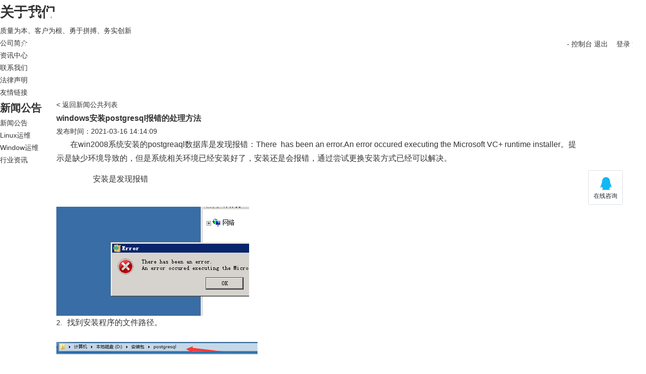

--- FILE ---
content_type: text/html; charset=utf-8
request_url: https://www.zun.com/news/content/125.html
body_size: 7791
content:
<!DOCTYPE html>
<html>
<head lang="en">
    <meta charset="UTF-8"/>
	<meta name="viewport" content="width=device-width, initial-scale=1">
	<meta name="applicable-device" content="pc">
    <title>windows安装postgresql报错的处理方法 - 尊云服务器</title>
    <meta name="keywords" content="windows" />
    <meta name="description" content="在win2008系统安装的postgreaql数据库是发现报错：There  has been an error.An error occured executing the Microsoft VC+ runtime installer。" />
    <link type="text/css" href="https://www.zun.com/template/Home/Cong/PC/Static/statics/css/public/front.css?v=531c90" rel="stylesheet">
	<link type="text/css" href="https://www.zun.com/template/Home/Cong/PC/Static/statics/css/public/newfront.css?v=531c90" rel="stylesheet">
	<script type="text/javascript" src="https://www.zun.com/template/Home/Cong/PC/Static/statics/helper/vue.min.js"></script>
	<script type="text/javascript" src="https://www.zun.com/template/Home/Cong/PC/Static/statics/helper/elementui-2.15.js"></script>
	<link type="text/css" href="https://www.zun.com/template/Home/Cong/PC/Static/statics/helper/elementui-2.15.css" rel="stylesheet">
	<link type="text/css" href="https://www.zun.com/template/Home/Cong/PC/Static/statics/helper/css.css" rel="stylesheet">
	<script type="text/javascript" src="https://www.zun.com/template/Home/Cong/PC/Static/statics/helper/swiper.min.js"></script>
	<link type="text/css" href="https://www.zun.com/template/Home/Cong/PC/Static/statics/helper/swiper.min.css" rel="stylesheet">
	<link type="text/css" href="https://www.zun.com/template/Home/Cong/PC/Static/statics/helper/hover-min.css" rel="stylesheet">
	<link type="text/css" href="https://www.zun.com/template/Home/Cong/PC/Static/statics/seo/header.css?v=20250925" rel="stylesheet" />
	<link type="text/css" href="https://www.zun.com/template/Home/Cong/PC/Static/statics/seo/footer.css" rel="stylesheet" />
	<script type="text/javascript" src="https://www.zun.com/template/Home/Cong/PC/Static/statics/helper/wow.min.js"></script>
	<script type="text/javascript" src="https://www.zun.com/web/public/anime.min.js"></script>
	<script type="text/javascript" src="https://www.zun.com/template/Home/Cong/PC/Static/lib/framework/jquery.min.js"></script>
	<script type="text/javascript" src="https://www.zun.com/template/Home/Cong/PC/Static/statics/js/common/zkeys.js"></script>
	<script type="text/javascript" src="https://www.zun.com/template/Home/Cong/PC/Static/statics/js/common/plugin.js"></script>
	<script type="text/javascript" src="https://www.zun.com/template/Home/Cong/PC/Static/statics/js/common/front.js?v=531c90"></script>
	<script type="text/javascript" src="https://www.zun.com/template/Home/Cong/PC/Static/lib/plugin/jQuery/jquery.cookie.js"></script>
	<script type="text/javascript" src="https://www.zun.com/template/Home/Cong/PC/Static/js/common/public.min.js?v=531c90"></script>
	<script type="text/javascript" src="https://www.zun.com/template/Home/Cong/PC/Static/lib/plugin/jQuery/artTemplate/template.js" charset="utf-8"></script>
	<script type="text/javascript" src="https://www.zun.com/template/Home/Cong/PC/Static/js/common/NY.min.js?v=531c90"></script>		
    <link rel="stylesheet" type="text/css" href="https://www.zun.com/template/Home/Cong/PC/Static/css/common/module/about/ab_comm.css?v=3746">
    <link rel="stylesheet" href="https://www.zun.com/template/Home/Cong/PC/Static/css/module/news/news.css?v=21673" />
    <script src="https://www.zun.com/template/Home/Cong/PC/Static/js/plugin/zeroClipBoard/ZeroClipboard.min.js"></script>
    <script src="https://www.zun.com/template/Home/Cong/PC/Static/js/module/news/news.js?v=21673"></script>
    <link href="https://www.zun.com/template/Home/Cong/PC/Static/statics/css/front/about.css?v=33000" rel="stylesheet" type="text/css" />
</head>
<body data-id="2" class="about-page header">
    <div id='top-header' class="top-header head"><div class="head-nav"><div class="w"><div class="nav-left disflex">
                <div class="user"><svg t="1574652182780" viewBox="0 0 1024 1024" version="1.1" xmlns="http://www.w3.org/2000/svg" p-id="1578" width="30" height="30" class="icon">
                        <path d="M515.434 67.979c-245.743 0-444.958 199.214-444.958 444.958 0 245.746 199.214 444.963 444.958 444.963 245.746 0 444.963-199.217 444.963-444.963 0-245.743-199.217-444.958-444.963-444.958v0zM797.275 781.553c-29.633-25.881-80.542-59.684-91.207-66.949v0c-21.819-15.25-89.323-42.434-118.018-50.114-13.463-6.377-13.259-32.942-13.005-39.397h-1.469c44.295-33.205 74.821-99.591 74.821-167.721 0-97.765-22.986-192.057-132.996-192.057-110.287 0-132.996 95.593-132.996 192.057 0 67.346 30.656 134.292 75.116 167.721h-1.759c0.251 6.458 0.454 33.022-13.009 39.397-28.695 7.676-98.407 36.494-118.018 50.114-7.973 5.535-61.71 41.467-90.493 67.625-66.991-69.932-108.151-164.803-108.151-269.292 0-215.024 174.314-389.338 389.338-389.338 215.028 0 389.343 174.314 389.343 389.338 0.001 104.151-40.892 198.748-107.5 268.614v0zM797.275 781.553z" p-id="1579" fill="#ffffff"></path></svg></div>
                <h1 class="animated zoomIn logo">
                    <a href="https://www.zun.com/"><img src="https://www.zun.com/Uploads/2020-07-01/5efc234f06ba0.png" width="122" height="44" alt="云服务器"></a></h1>
                                    <div class="right flex"><div class="menu"><span></span> <span></span> <span></span></div>
                    <ul class="nav flex" style="letter-spacing: .05em"><li><a href="https://www.zun.com/">首页</a></li>
                        <li><a href="https://www.zun.com/act/20241111.html" target="_blank" class="a710">最新活动<span class="tip">新春采购</span></a></li>
                        <li><a href="https://www.zun.com/server/buy.html" target="_blank">云服务器</a></li>
                        <li><a href="https://www.zun.com/baremetal/buy.html" target="_blank">裸金属服务器</a></li>
                        <li><a href="https://www.zun.com/physics.html" target="_blank">高防物理机</a></li>
                        <li><a href="https://www.zun.com/cdn_server.html" target="_blank">高防CDN</a></li>
                        <li><a href="https://www.zun.com/servicePlan.html" target="_blank">企业代维</a></li>
                        <li><a href="https://www.zun.com/#">更多产品</a><dl>
                            <div class="dl-div-dd">
                            <dd><a href="https://www.zun.com/productTF.html" class="flex" target="_blank"><img src="https://www.zun.com/tool/act-img/server-55.png" alt="高防IP"><div class="s_navr">
                                                <h3>高防IP</h3>
                                                <p>轻松抵御，智能防护</p></div></a></dd>
                                    <dd><a href="https://www.zun.com/e10086/buy.html" class="flex" target="_blank">
                                            <img src="https://www.zun.com/tool/act-img/yidong-55.png" alt="移动云服务器"><div class="s_navr">
                                                <h3>移动云7折</h3>
                                                <p>全国多覆盖，移动专网</p></div></a></dd>
                                    <dd><a href="https://www.zun.com/aliyun/buy.html" class="flex" target="_blank">
                                            <img src="https://www.zun.com/tool/act-img/ali-55.png" alt="阿里云服务器"><div class="s_navr">
                                                <h3>阿里云85折</h3>
                                                <p>渠道优势，优惠划算</p></div></a></dd>
                                    <dd><a href="https://www.zun.com/ssl/buy.html" class="flex" target="_blank">
                                            <img src="https://www.zun.com/tool/ssl-55.png" alt="SSL证书"><div class="s_navr">
                                                <h3>SSL证书</h3>
                                                <p>加密认证，身份标识</p></div></a></dd>
                                    <dd><a href="https://www.zun.com/dengbao/intro.html" class="flex" target="_blank">
                                            <img src="https://www.zun.com/tool/act-img/server-55.png" alt="服务器"><div class="s_navr">
                                                <h3>等保合规</h3>
                                                <p>一个中心，三重防护</p></div></a></dd></div></dl></li>
                        <li><a href="https://www.zun.com/#" class="m">服务优势</a><dl><div class="dl-div-dd">
                                    <dd><a href="https://www.zun.com/service.html" class="flex" target="_blank">
                                            <img src="https://www.zun.com/tool/act-img/pointer-55.png" alt="云主机"><div class="s_navr">
                                                <h3>服务优势</h3>
                                                <p>极速响应</p></div></a></dd>
                                    <dd><a href="https://www.zun.com/about.html" class="flex" target="_blank">
                                            <img src="https://www.zun.com/tool/act-img/about-55.png" alt="云主机"><div class="s_navr">
                                                <h3>关于我们</h3>
                                                <p>了解尊云</p></div></a></dd>
                                    <dd><a href="https://www.zun.com/fw.html" class="flex" target="_blank">
                                            <img src="https://www.zun.com/tool/act-img/service-55.png" alt="云主机">
                                            <div class="s_navr">
                                                <h3>无忧服务</h3>
                                                <p>不满意随时退</p></div></a></dd>
                                    <dd><a href="https://www.zun.com/about/contact.html" class="flex" target="_blank">
                                            <img src="https://www.zun.com/tool/act-img/contact-55.png" alt="云主机"><div class="s_navr">
                                                <h3>联系我们</h3>
                                                <p>听取您所说</p></div></a></dd></div></dl></li></ul>
<div class="close"></div><div id="dobox" class="btn flex dobox" style="width: 160px;white-space: nowrap;"><p class="top-user-info-1 hide">
                            <a href="https://www.zun.com/user/" class="member">-</a>
                            <a href="https://www.zun.com/user/">控制台</a>
                            <a href="https://www.zun.com/user/logout/">退出</a></p>
                        <p class="top-user-info-2"><a class="p-user-empty" href="https://www.zun.com/login.html" target="_blank"><span>登录</span></a>
                            <a href="https://www.zun.com/register.html" class=" f-16 amallbtn" target="_blank">
                                <span class='buyNow-btn'>注册</span></a></p></div></div></div></div></div></div>
<script type="text/javascript" src="https://www.zun.com/template/Home/Cong/PC/Static/statics/seo/header.js"></script>
    <div class="about-head" style="min-width: auto;"><div class="about-banner"><div class="header-info">
		<h1>关于我们</h1>
		<p>质量为本、客户为根、勇于拼搏、务实创新</p></div></div>
	<div class="about-cloumn"><ul class="container" style="width: auto; max-width: 1370px;">
			<li class="about-nav nav1"><a href="https://www.zun.com/about.html" target="_blank">公司简介</a></li>
			<li class="about-nav nav2"><a href="https://www.zun.com/news.html" target="_blank">资讯中心</a></li>
			<li class="about-nav nav3"><a href="https://www.zun.com/about/contact.html" target="_blank">联系我们</a></li>
			<li class="about-nav nav4"><a href="https://www.zun.com/about/law.html" target="_blank">法律声明</a></li>
			<li class="about-nav nav5"><a href="https://www.zun.com/about/links.html" target="_blank">友情链接</a></li></ul></div></div>
    <div class="page-notice">
        <div class="container" style="width: auto;max-width: 1220px; display: flex;">
            <div class="notice-side" style="flex-shrink: 0; margin-right: 30px;">
                <h2>新闻公告</h2>
                <ul>
                    <li >
                            <a page="1" class="news-item-children" href="https://www.zun.com/news/1.html">新闻公告</a>
                        </li><li >
                            <a page="4" class="news-item-children" href="https://www.zun.com/news/4.html">Linux运维</a>
                        </li><li >
                            <a page="5" class="news-item-children" href="https://www.zun.com/news/5.html">Window运维</a>
                        </li><li >
                            <a page="6" class="news-item-children" href="https://www.zun.com/news/6.html">行业资讯</a>
                        </li></ul></div>
            <div class="notice-body" style="width: auto;padding-right: 45px;">
                <a href="https://www.zun.com/news.html" class="notice-back">&lt;&nbsp;返回新闻公共列表</a>
                <div class="notice-show">
                    <div class="title">
                        <h3>windows安装postgresql报错的处理方法</h3>
                        <span>
                            发布时间：2021-03-16 14:14:09                            </span></div>
                    <div class="info">
                        <p style="font-size: medium;white-space: normal">&nbsp; &nbsp; &nbsp; &nbsp;在win2008系统安装的postgreaql数据库是发现报错：There&nbsp; has been an error.An error occured executing the Microsoft VC+ runtime installer。提示是缺少环境导致的，但是系统相关环境已经安装好了，安装还是会报错，通过尝试更换安装方式已经可以解决。</p><ol style="list-style-type: decimal;"><li><p class="MsoListParagraph" style="font-size: medium;white-space: normal;margin-left: 24px"><span style="font-variant-numeric: normal;font-variant-east-asian: normal;font-stretch: normal;font-size: 9px;line-height: normal;font-family: &#39;Times New Roman&#39;">&nbsp;&nbsp;&nbsp;&nbsp; </span>安装是发现报错</p><p class="MsoListParagraph" style="font-size: medium;white-space: normal;margin-left: 24px"><br/></p></li></ol><p><img src="https://www.zun.com/Uploads/2021-03-16/60504c04b1555.png" title="60504c04b1555.png"/><img width=" 390px" height=" 221px" src="https://www.zun.com/template/Admin/Zkeys/PC/Static/lib/UEditor/themes/default/images/spacer.gif"/></p><p>2.<span style="font-variant-numeric: normal; font-variant-east-asian: normal; font-stretch: normal; font-size: 9px; line-height: normal; font-family: &quot;Times New Roman&quot;;">&nbsp; &nbsp; &nbsp;</span><span style="font-size: medium;">找到安装程序的文件路径。</span></p><p><br/></p><p><img src="https://www.zun.com/Uploads/2021-03-16/60504c050b800.png" title="60504c050b800.png"/></p><p><span style="font-variant-numeric: normal; font-variant-east-asian: normal; font-stretch: normal; line-height: normal;">3</span><span style="font-variant-numeric: normal; font-variant-east-asian: normal; font-stretch: normal; font-size: 9px; line-height: normal; font-family: &quot;Times New Roman&quot;;">&nbsp; &nbsp; &nbsp;</span><span style="font-size: medium;">打开cmd，然后将当前目录切换到程序的安装文件目录下。</span></p><p style="font-size: medium;white-space: normal"><span style="color: rgb(77, 77, 77);background: white">输入</span><span style="font-family: Arial, sans-serif;color: rgb(77, 77, 77);background: white"> cd /D D:/</span><span style="color: rgb(77, 77, 77);background: white">安装包</span><span style="font-family: Arial, sans-serif;color: rgb(77, 77, 77);background: white">/postgresql</span></p><p><img src="/Uploads/2021-03-16/60504c04b9939.png" title="60504c04b9939.png"/></p><p class="MsoListParagraph" style="font-size: medium;white-space: normal;margin-left: 24px">4.<span style="font-variant-numeric: normal;font-variant-east-asian: normal;font-stretch: normal;font-size: 9px;line-height: normal;font-family: &#39;Times New Roman&#39;">&nbsp;&nbsp;&nbsp;&nbsp; </span>执行命令</p><p style="font-size: medium;white-space: normal">然后再执行&nbsp; postgresql-9.2.14-1-windows-x64.exe --install_runtimes 0</p><p class="MsoListParagraph" style="font-size: medium;white-space: normal;margin-left: 24px">5.<span style="font-variant-numeric: normal;font-variant-east-asian: normal;font-stretch: normal;font-size: 9px;line-height: normal;font-family: &#39;Times New Roman&#39;">&nbsp;&nbsp;&nbsp;&nbsp; </span>出现以下界面，可以继续安装了</p><p><img src="https://www.zun.com/Uploads/2021-03-16/60504c04ad29f.png" title="60504c04ad29f.png"/></p><p><span style="color: rgb(102, 102, 102); font-family: &quot;Microsoft YaHei&quot;, arial, 微软雅黑; font-size: 14px; background-color: rgb(255, 255, 255);">教程完毕，希望该教程能让你get到新技能 后期在使用尊云服务器有什么问题随时咨询我们尊云售后服务团队。</span></p>                    </div>
                    <br><div class="media-link">
                        <div class="link-box">
                            本文链接：<span style="top: 0" class="link-url-span" id="linkUrl">http://www.zun.com/news/content/125.html</span>
                            <span class="copy-url-btn" id="copyUrlBtn" data-clipboard-target="linkUrl" data-clipboard-text="http://www.zun.com/news/content/125.html">
                                复制本文链接
                            </span>
                            <i class="l-tips">链接已复制</i>
                        </div></div></div></div></div></div>
    <div class="static-url hide">/template/Home/Cong/PC/Static</div>
    <div class="bottom-div-reg-zun"><div class="w">
    <div class="index_zc">
        <div class="f-30 ta-c wow fadeInUp" data-wow-duration="1s" data-wow-delay="0.2s">注册即送<a style="color:#e11f5a">1000</a>元现金券</div>
        <form class="wow fadeInUp" data-wow-duration="1s" data-wow-delay="0.4s" onsubmit="return false;">
            <div class="form flex">
                <div class="line">
                    <input class="f-18" id='qtel' type="text" name="tel" maxlength="11" placeholder="手机号" datatype="m" nullmsg="请填写手机号码" errormsg="格式不对">
                </div>
                <div class="line">
                    <input class="f-18" id='qpass' type="password" name="password" placeholder="密码" datatype="*" nullmsg="请填写密码" errormsg="请填写密码">
                    <span class="Validform_checktip"></span>
                </div>
                <input id="qrbox" class="sbtn" type="submit" value="注册">
            </div>
        </form>
    </div>
</div></div><div class="footer"><div class="w"><ul class="tlist flex">
            <li class="f-16"><img src="https://www.zun.com/template/Home/Cong/PC/Static/statics/helper/images/footer-icon-1.png" alt="云服务器">
                <span>尊云无忧服务</span></li>
            <li class="f-16"><img src="https://www.zun.com/template/Home/Cong/PC/Static/statics/helper/images/footer-icon-2.png" alt="云服务器">
                <span>3天无理由退全款</span></li>
            <li class="f-16"><img src="https://www.zun.com/template/Home/Cong/PC/Static/statics/helper/images/footer-icon-3.png" alt="云服务器">
                <span>终身可折算退款</span></li>
            <li class="f-16"><img src="https://www.zun.com/template/Home/Cong/PC/Static/statics/helper/images/footer-icon-4.png" alt="云服务器">
                <span>1对1在线服务</span></li>
            <li class="f-16"><img src="https://www.zun.com/template/Home/Cong/PC/Static/statics/helper/images/footer-icon-5.png" alt="云服务器">
                <span>1分钟急速响应</span></li></ul>
        <div class="flex pt"><div class="navlist flex"><dl><dt>服务支持</dt>
                    <dd><a href="https://www.zun.com/news/content/69.html" target="_blank">推荐大使</a></dd>
                    <dd><a href="https://www.zun.com/news/content/68.html" target="_blank">免费备案</a></dd>
                    <dd><a href="https://www.zun.com/zkeys.html" target="_blank">代理分销</a></dd>
                    <dd><a href="https://www.zun.com/news/content/6.html" target="_blank">投诉建议</a></dd>
                    </dl><dl><dt>关于尊云</dt>
                    <dd><a href="javascript:contactshow()">联系我们</a></dd>
                    <dd><a href="https://www.zun.com/about.html" target="_blank">公司简介</a></dd>
                    <dd><a href="https://www.zun.com/news.html" target="_blank">资讯中心</a></dd>
                    <dd><a href="https://www.zun.com/sitemap.xml" target="_blank">站点地图</a></dd>
                    <dd><a href="https://www.zun.com/zx/" target="_blank">云计算资讯</a></dd></dl>
                                <dl><dt>友情链接</dt>
                        <dd><a href="https://www.bt.cn/" target="_blank">宝塔面板</a></dd></dl></div><div class="lx">
                <div class="logo"><img src="https://www.zun.com/template/Home/Cong/PC/Static/statics/helper/images/footer-logo.png" alt="云服务器"></div>
                <div class="f-15">365天无休服务 24小时在线</div>
                <div class="f-15">咨询热线：<b class="c-blue">400-900-3935</b></div>
                <div class="f-15">公司地址：广东省东莞市南城区黄金路1号东莞天安数码城F区1号科研楼1002</div></div><div class="code">
                <div class="wxkf "><img src="https://www.zun.com/template/Home/Cong/PC/Static/statics/helper/images/code.jpg" alt="云服务器"></div>
                <div class="wxkf f-15">微信扫一扫关注公众号</div></div></div>
        <div class="fb f-15">            <p>
                《中华人民共和国增值电信业务经营许可证》粤B1-20180806
                <a href="http://beian.miit.gov.cn/" target="_blank" rel="noopener">粤ICP备17123207号-6 </a>
                <a href="http://www.beian.gov.cn/portal/registerSystemInfo?recordcode=44190002004261" target="_blank" rel="noopener">
                    粤公网安备 44190002004261号
                </a>
                <a href="https://www.zun.com/about">中国反诈联盟协会成员单位</a></p>
            <p>
                Copyright©2008-2026 <a href="https://www.zun.com">尊云</a> | 简单好用的云服务器(www.zun.com) 广东尊云网络科技有限公司
            </p></div></div></div><div class="float-consult border-box"><ul><li class='wechat-li'>
            <a href="https://work.weixin.qq.com/kfid/kfca0d93152e2abb05e" target="_blank" rel="noopener" class="suspension-item wechat" style="width: 70px; height: 70px;background-position-y: 15px;">
                立即咨询
            </a></li>
        <li class='wechat-li'><div class="suspension-item wechat" style="width: 70px; height: 70px;background-position-y: 15px;">
                扫码咨询
                <div class="suspension-detail-outer" style="right: 100px"><div class="suspension-detail" style="width: 150px; height: auto;">
                        <div style="padding: 10px; padding-bottom: 0;background: #fff;">
                            <img src="https://www.zun.com/template/Home/Cong/PC/Static/img/common/enter_qrcode.png" width="118" height="118">
                            <span style="color: #000">尊云微信客服</span></div></div></div></div></li>
        <li class="work-li"><a href="https://www.zun.com/user/workTicket/add.html" target="/user" class="cloumn cs5">工单</a></li>
        <li class="back-top"> <p class="cloumn cs8">TOP</p></li></ul></div>
<div class="contactbox" style="display: none;">
    <div class="close" onclick="contactclose()"></div>
    <div class="box2">
        <div class="closebtn" onclick="contactclose()"><img src="https://www.zun.com/template/Home/Cong/PC/Static/statics/helper/images/close.png" alt="云服务器"></div>
        <div class="top flex">
            <div class="ico"><img src="https://www.zun.com/template/Home/Cong/PC/Static/statics/helper/images/contact-top.png" alt="云服务器"></div>
            <div class="txt">
                <div class="f-40 fw-b">尊云客服中心</div>
                <div class="f-26 fw-l">点击按钮可通过QQ进行沟通，请确认启动QQ</div></div></div>
        <div class="cont f-16">
            <div class="sbar">
                <ul><li class="flex">
                        <div class="left flex">
                            <img src="https://www.zun.com/template/Home/Cong/PC/Static/statics/helper/images/contact-ico-1.png" alt="云服务器">
                            <span class="f-28">综合业务</span></div>
                        <div class="right">
                            <div class="flex">
                                <span>企业QQ</span>
                                <a href="https://wpa1.qq.com/vpjquvAj?_type=wpa&qidian=true" target="_blank" class="btn amallbtn" rel="noopener"><em>在线咨询</em></a>
                                <span>400电话：<b class="f-18 c-blue">400-900-3935</b></span>
                            </div>
                            <div class="p c-999">企业QQ与400电话采用集中调度，多人值班，受理所有业务</div></div></li>
                    <li class="flex">
                        <div class="left flex">
                            <img src="https://www.zun.com/template/Home/Cong/PC/Static/statics/helper/images/contact-ico-2.png" alt="云服务器">
                            <span class="f-28">业务咨询</span></div>
                        <div class="right">
                            <div class="flex">
                                <a href="https://wpa1.qq.com/vpjquvAj?_type=wpa&qidian=true" target="_blank" class="btn amallbtn" rel="noopener"><em>在线售前咨询</em></a></div>
                            <div class="p c-999">业务相关，请咨询售前客服，为避免丢失消息，请尽量添加好友</div></div></li>
                    <li class="flex">
                        <div class="left flex">
                            <img src="https://www.zun.com/template/Home/Cong/PC/Static/statics/helper/images/contact-ico-3.png" alt="云服务器">
                            <span class="f-28">售后支持</span></div>
                        <div class="right">
                            <div class="flex">
                                <a href="https://wpa1.qq.com/vpjquvAj?_type=wpa&qidian=true" target="_blank" class="btn amallbtn" rel="noopener"><em>在线售后技术</em></a>
                                <a href="https://www.zun.com/user/workTicket/add.html" target="_blank" class="btn amallbtn"><em>提交服务请求</em></a></div>
                            <div class="p c-999">售后问题处理，请QQ在线售后技术，或者提交服务请求，我们会尽全力解决您的问题</div></div></li>
                    <li class="flex">
                        <div class="left flex">
                            <img src="https://www.zun.com/template/Home/Cong/PC/Static/statics/helper/images/contact-ico-4.png" alt="云服务器">
                            <span class="f-28">投诉/合作</span></div>
                        <div class="right">
                            <div class="flex">
                                <span>许经理：134-3766-8175</span>
                                <a href="http://wpa.qq.com/msgrd?v=3&amp;uin=712923935&amp;site=qq&amp;menu=yes" target="_blank" class="btn amallbtn" rel="noopener"><em>服务与合作</em></a></div>
                            <div class="p c-999">处理：投诉，建议，代理，大客户</div>
                            <div class="p c-blue">我们会全力以赴满足您的服务请求</div></div></li>
                    <li class="flex last">
                        <div class="left"></div>
                        <div class="right">
                            <div class="line"></div>
                            <div class="p c-999">公司地址：广东省东莞市南城区黄金路1号东莞天安数码城F区1号科研楼1002<br>电话：0769-2282-8865</div>
                        </div></li></ul></div></div></div></div>
    <script src="https://www.zun.com/template/Home/Cong/PC/Static/js/plugin/clipboard/clipboard.min.js"></script>
    <script>
(function(){if(!window.chatbase||window.chatbase("getState")!=="initialized"){window.chatbase=(...arguments)=>{if(!window.chatbase.q){window.chatbase.q=[]}window.chatbase.q.push(arguments)};window.chatbase=new Proxy(window.chatbase,{get(target,prop){if(prop==="q"){return target.q}return(...args)=>target(prop,...args)}})}const onLoad=function(){const script=document.createElement("script");script.src="https://www.chatbase.co/embed.min.js";script.id="9ImEtWWJITlCdUxqwsI20";script.domain="www.chatbase.co";document.body.appendChild(script)};if(document.readyState==="complete"){onLoad()}else{window.addEventListener("load",onLoad)}})();
</script>
<script type="text/javascript" src="https://www.zun.com/template/Home/Cong/PC/Static/statics/seo/footer.js?v=1"></script>
<script id="qd30090420877687613dc04bd296c3c45d7371460a6d" src="https://wp.qiye.qq.com/qidian/3009042087/7687613dc04bd296c3c45d7371460a6d" charset="utf-8" async defer rel="noopener"></script>
<script type="text/javascript" src="https://www.zun.com/template/Home/Cong/PC/Static/statics/js/plugin/jquery_nicescroll.js"></script>
<script type="text/javascript" src="https://bqq.gtimg.com/da_market/i.js" rel="noopener"></script>
<script type="text/javascript" src="https://www.zun.com/web/front/js/tjzu.js"></script>
</body>
</html>

--- FILE ---
content_type: text/css
request_url: https://www.zun.com/template/Home/Cong/PC/Static/statics/helper/css.css
body_size: 16603
content:
@charset "utf-8"; 

* {outline: none;box-sizing: border-box;word-break: break-all;}
body{ padding:0px; margin:0px auto; font-family:Microsoft YaHei,arial,'微软雅黑'; font-size:14px; line-height:1.8; color:#333; width:100%; zoom:1; overflow-x:hidden;-webkit-text-size-adjust:none; -webkit-tap-codearea-color:rgba(0,0,0,0); -webkit-tap-codearea:rgba(0,0,0,0); -webkit-font-smoothing:antialiased;}
ul,li,form,dl,dt,dd,div,p,h1,h2,h3,h4,h5,h6{ padding:0px; margin:0px;}
ul,li{ list-style:none; margin:0;}
select,input,textarea{ border-radius:0; -webkit-border-radius:0; color:#333;}
input:focus{ outline:none;}
input,button,select,textarea{ outline:none;}
textarea{ resize:none;}
textarea,input,select{ background:none; border:none; margin:0; padding:0;}
audio,canvas,progress,video{ display:inline-block; vertical-align:baseline;}
article,aside,footer,header,hgroup,nav,section,figure,figcaption{ display:block;}
figure,figcaption{ margin:0px; padding:0px;}
img{ border:none; border:0; max-width:100%; vertical-align:top;}
a{ color:#333; text-decoration:none;}
a:focus{ outline:none; -moz-outline:none; text-decoration:none;}
a:hover{ color: #089af3;}
.dot{text-overflow:ellipsis; overflow:hidden; white-space:nowrap;}

.sbar::-webkit-scrollbar{ width:8px; height:8px;}
.sbar::-webkit-scrollbar-track{ background-color:#f1f1f1;}
.sbar::-webkit-scrollbar-thumb{ background-color:#dfe5f8; border-radius:10px;}
.sbar::-webkit-scrollbar-thumb:hover{ background-color:#b0c1f7;}
.sbar::-webkit-scrollbar-thumb:active{ background-color:#123c8f;}

.w{ width: 1370px; margin: 0 auto; max-width: 100%;}
.flex{ display: flex; align-items: center; justify-content: space-between;}
.span202019 {color: #f45428; font-weight: 700; margin-left: 3px;} 
.swiper-slide{ overflow: hidden;}



@font-face {
    font-family: element-icons;
    src: url(afont.woff2) format("woff"), url(element-icons.ttf) format("truetype");
    /*font-weight: 400;
    font-style: normal*/
}
@font-face {
    font-family: NotoSansSC-Black;
    src: url(NotoSansSC-Black.woff2) format("woff"), url(element-icons.ttf) format("truetype");
}
.f-15{ font-size: 15px;}
.f-16{ font-size: 16px;}
.f-17{ font-size: 17px;}
.f-18{ font-size: 18px;font-family: element-icons;}
.f-20{ font-size: 18px;}
.f-22{ font-size: 22px;}
.f-24{ font-size: 24px;}
.f-26{ font-size: 26px;}
.f-28{ font-size: 28px;}
.f-30{ font-size: 30px;font-family: element-icons;}
.f-34{ font-size: 34px;}
.f-38{ font-size: 38px;}
.f-40{ font-size: 35px;}
.f-42{ font-size: 42px;}
.f-48{ font-size: 33px;font-weight: 300;}
.f-56{ font-size: 56px;}
.f-64{ font-size: 53px;font-weight: 300;}
.fw-b202057{ font-size: 24px;font-weight: 300;}
.fw-b202057 .f-56{ font-size: 35px;}
.si1655 {
    text-overflow: ellipsis;
    overflow: hidden;
    white-space: nowrap;
    color: #000!important;
}
.si1655 span {
    padding-left: 0!important;
    line-height: 36px;
}

@media screen and (max-width:1400px){
.w{ padding: 0 3%;}
}
@media screen and (max-width:1366px){
.f-15,
.f-16{ font-size: 14px;}
.f-18{ font-size: 17px;}
.f-20{ font-size: 18px;}
.f-22{ font-size: 19px;}
.f-24{ font-size: 20px;}
.f-26{ font-size: 22px;}
.f-28{ font-size: 24px;}
.f-30{ font-size: 26px;}
.f-34{ font-size: 28px;}
.f-38{ font-size: 30px;}
.f-40{ font-size: 32px;}
.f-42{ font-size: 34px;}
.f-48{ font-size: 38px;}
.f-56{ font-size: 48px;}
.f-64{ font-size: 54px;}
.fw-b202057 .f-56{display: block;font-size: 28px}
}
@media screen and (max-width:960px){
.f-17,
.f-18{ font-size: 16px;font-family: Roboto,sans-serif;}
.f-20{ font-size: 16px;}
.f-22{ font-size: 17px;}
.f-24{ font-size: 18px;}
.f-26{ font-size: 19px;}
.f-28{ font-size: 20px;}
.f-30{ font-size: 22px;}
.f-34{ font-size: 23px;}
.f-38{ font-size: 24px;}
.f-40{ font-size: 25px;}
.f-42{ font-size: 26px;}
.f-48{ font-size: 28px;}
.f-56{ font-size: 36px;}
.f-64{ font-size: 40px;}
}
@media screen and (max-width:768px){
.f-15,
.f-16,
.f-17{ font-size: 14px;}
.f-18,
.f-20{ font-size: 15px;}
.f-22,
.f-24,
.f-26{ font-size: 16px;}
.f-28{ font-size: 17px;}
.f-30{ font-size: 18px;}
.f-34,
.f-38{ font-size: 19px;}
.f-40{ font-size: 20px;}
.f-42{ font-size: 20px;}
.f-48{ font-size: 23px;}
.f-56{ font-size: 28px;}
.f-64{ font-size: 32px;}
}

/* .fw-b{ font-weight: bold;} */
.fw-l{ font-weight: lighter;}
.ta-c{ text-align: center;}
.ta-r{ text-align: right;}
@media screen and (max-width:1200px){
.fw-l{ font-weight: normal;}
}

.c-fff{ color: #fff;}
.c-666{ color: #808080;}
.c-999{ color: #999;}
.c-blue{ color: #234aaf;}
.c-red{ color: #ea0909;}

.foot-copyright{min-width: 100% !important;}


.nav-right .top-user-info-2{display: flex;}
.head{ position: absolute; left: 0; right: 0; top: 0; z-index: 9999; padding: 15px 0;height: auto !important;min-width: 100% !important;}
.head .logo img{ width: 165px;}
.head .nav{ width: 100%; margin-right: 40px;}
.head .btn{ flex: 0 0 auto;}
.head .nav li{ position: relative;}
.head-nav h1{margin: 0 !important;}
.head .head-nav{position: initial !important;top: 0 !important;min-width: 100% !important;}

/*.head .nav li > i{  width: 25px; height: 40px; right: 0; top: 0;}*/
.head .nav li > i::after{ content: ""; position: absolute; right: 14px; top: 10px; display: block; width: 10px; height: 10px; border-top: 2px solid #aaa; border-left: 2px solid #aaa; transform:rotate(-135deg);-webkit-transition: -webkit-transform .3s;transition: -webkit-transform .3s;transition: transform .3s;transition: transform .3s, -webkit-transform .3s;}
.head .nav li > i.a::after{ transform:rotate(45deg); top: 16px; border-color: #666;}
    
@media screen and (min-width:961px){
    .head .head-nav{height: auto !important;}
    .head .right {width:auto !important;max-width: 100% !important;}
    .head .user,
    .head .menu,
    .head .close{ display: none !important;}
    .head .nav{ width: 100%;margin-right:60px;display: flex !important;}
    .head .nav li{margin-right: 35px;display: flex;}  
    .head .nav li:last-child {margin-right: 0}
    .head .nav li > i { display: block; width: 20px;}
    .head .btn > span{ position: relative; cursor: pointer;}
    
    .head .nav li > a{ font-size: 17px; color: rgba(255, 255, 255, 1); position: relative; display: block; line-height: 44px;cursor: pointer;white-space: nowrap;}
    .head .btn > span::after,
    .head .nav li > a::after{content: "";position: absolute;left: 0;right: 0;width: 0;height: 1px;background: #fff;top: 100%;margin: 0 auto;transition: all 0.2s ease 0s;}
    .head .nav li:hover > a,
    .head .nav .on > a{ color: #fff;}
    .head .btn:hover > span::after,
    .head .nav li:hover > a::after,
    .head .nav .on > a::after{width: 100%;}
    .head .btn{ position: relative; display: flex !important;top: 2px}
    .head .btn > a{  font-size: 16px; color: rgba(255, 255, 255, 0.7); width: 68px; text-align: center; border: 1px solid rgba(255, 255, 255, 0.7); line-height: 32px; border-radius: 3px; transition: all .3s ease 0s;}
    .head .btn > a + a{ margin-left: 10px;}
    .head .btn > a:hover{ color: #123c8f; background: #fff; border-color: #fff;}
    .head .btn > span{ color: #fff;}
    .head .btn > .userinfo{position: absolute;width: 160px;top: 100%;left: 50%;margin-left: -80px; padding-top: 20px; z-index: -300; opacity: 0; pointer-events: none; transition: all .5s ease 0s; }
    .head .btn:hover > .userinfo{ z-index: 100; opacity: 1; pointer-events: all;}
    .head .btn > .userinfo .gcont{background: #fff;padding: 10px 5px;border-radius: 5px;text-align: center; font-size: 15px}
    .head .btn > .userinfo .gcont > * + *{ margin-top: 10px;}
    .head .nav li dl{ position: absolute;width: 156px; left: 50%; margin-left: -72px; top: 100%; padding-top: 20px; z-index: -300; opacity: 0; transition: all .5s ease 0s; pointer-events: none; display: block !important;-webkit-box-shadow: 0 2px 12px 0 rgba(0, 0, 0, .1); box-shadow: 0 2px 12px 0 rgba(0, 0, 0, .1);}
    .head .nav li:hover dl{ z-index: 100; opacity: 1; pointer-events: all;}
    .head .nav li > i::after{width: 8px;height: 8px;right: 5px;border-color: #fff;top: 15px;border-width: 1px;}
    .head .nav li:hover > i::after{ transform:rotate(45deg); top: 20px;}
    .head .nav li dl dd{background: #fff; padding: 0 !important; text-align: center;border-radius: 0 !important;}
    .head .nav li dl dd a{ display: block; font-size: 15px}
    .head .nav li dl dd .flex{display: flex;align-items: flex-start;padding: 20px;justify-content: flex-start;text-align: left;}
    .head .nav li dl dd .flex img{width: 48px;height: 48px;}
    .head .nav li dl dd .flex .s_navr{line-height: 1;margin-left: 20px;}
    .head .nav li dl dd .flex .s_navr h3{font-size: 17px;}
    .head .nav li dl dd .flex .s_navr p{font-size: 13px;color: #525666;font-weight: 100;margin-top: 15px;}
    .head .nav li dl dd a:hover{background-color: rgb(238,244,255);}
}
@media screen and (max-width:960px){
    .head-nav{min-width: 100% !important;height: auto !important;position: relative;}
    .el-menu-demo{display: none !important;}
    .head{ position: fixed !important; left: 0; right: 0; padding: 12px 15px; background: #1b3c9c; box-shadow: 1px 10px 10px rgba(0,0,0,.2);min-width: 100%;height: auto !important;}
    .head .logo img{ width: auto; height: 26px!important;}
    .head .user{display: flex; align-items: center; justify-content: center; width: 30px;}
    .head .menu{ width: 30px; height: 30px; position: relative;}
    .head .menu span{ position: absolute; width: 20px; height: 2px; left: 50%; margin-left: -10px; transition: all .2s ease 0s; background: #fff; border-radius: 5px; cursor: pointer;}
    .head .menu span:nth-child(1){ top: 50%; margin-top: -9px;}
    .head .menu span:nth-child(2){ top: 50%; margin-top: -1px;}
    .head .menu span:nth-child(3){ top: 50%; margin-top: 7px;}
    .head .menu.on span:nth-child(1){ margin-top: 0; transform: rotate(135deg);}
    .head .menu.on span:nth-child(2){ left: -60px; opacity: 0;}
    .head .menu.on span:nth-child(3){ margin-top: 0; transform: rotate(-135deg);}
    .head .nav,
    .head .btn{ display: none;}
    .head .btn,
    .head .nav{z-index: 99; position: absolute!important; left: 10px; right: 10px; top: 100%; background: #fff; padding: 15px; margin: 15px 0 0 0; width: auto; border-radius: 5px; box-shadow: 1px 1px 10px rgba(0,0,0,.2);}
    .head .nav::after{ content: ""; position: absolute; top: -25px; right: 15px; border: 15px solid transparent; border-bottom-color: #fff;}
    .head .nav li > a{ font-size: 16px; line-height: 40px; display: block;}
    .head .btn::after{ content: ""; position: absolute; top: -25px; left: 15px; border: 15px solid transparent; border-bottom-color: #fff;}
    .head .btn > span{ display: none;}
    .head .btn a{ display: block; font-size: 16px; line-height: 40px;}
    .head .close{ position: fixed;  left: 0; top: 54px; right: 0; bottom: 0; display: none;}
    /* .head .nav{ display: block;} */

    .head .nav li{ position: relative;}
    .head .nav li dl{ border-top: 1px solid #ddd; padding: 10px 0; display: none;}
    .head .nav li dl a{ display: block; padding:9px 0 9px 15px;}
    .head .nav li dl dd .flex img,.head .nav li dl dd .flex .s_navr p{display: none;}
    .head .nav li dl dd .flex .s_navr{line-height: 1;}
    .head .nav li dl dd .flex .s_navr h3{font-size: 14px;}
    .head .nav li b{position: absolute;width: 100%;height: 40px;left: 0;top: 0;z-index: 9;}
}


.topbanner{ position: relative; padding-top: 110px;}
.topbanner .bg,
.topbanner .bg img{ width: 100%; position: absolute; left: 0; top: 0; z-index: -1;}
.topbanner .bg{ min-height: 100vh; overflow: hidden;}
.indexban .b{ width: 40px; height: 40px; border-radius: 50%; background: rgba(255, 255, 255, 0.3); color: #089af3; margin-top: -20px;}
.indexban .b::after{ font-size: 18px;}
.neiban{ display: flex; flex-direction: column; align-items: center; justify-content: center; padding: 5% 10px;}
.neiban > * + *{ margin-top: 1%;}
.neiban .span{ display: block; max-width: 670px; margin: 0 auto;}
@media screen and (min-width:961px){
.topbanner .bg{ min-height: 100vh;}
}
@media screen and (max-width:1200px){
.topbanner .bg img{ max-width: none; width: 140%; left: -20%;}

}
/*.indexban .pic{ width: 50%; flex: 0 0 auto;}*/
@media screen and (max-width:960px){
.topbanner{ margin-top: 50px; padding-top: 0;}
.indexban .down{ display: none;}
.indexban .b{ width: 28px; height: 28px; margin-top: -14px;}
.neiban .fw-l{ font-size: 14px;}
.indexban .txt a{width: 122px !important;height: auto !important;line-height: 38px !important;}
}
@media screen and (max-width:767px){
.topbanner .bg img{ width: 200%; left: -50%;}
.indexban .pc{ padding: 20px 3%;}
.indexban .f-64{ font-size: 26px}
.indexban .f-48{ font-size: 22px}
.indexban .txt a.f-16{ font-size: 18px; width: 7em; line-height: 32px; height: 32px;}
.indexban .pic{ min-width: 30%; max-width: 40%; flex: 0 0 auto;}
.indexban .pic img{ max-width: 140%; width: 140%; left: -40%; position: relative;}
.indban-li .swiper-pagination{width: 100%;}
.indban-li .swiper-pagination-clickable .swiper-pagination-bullet{width: 25px !important;height: 3px !important;}
}
@media screen and (max-width:480px){
.indexban .f-64{ font-size: 16px}
.indexban .f-48{ font-size: 14px}
.indexban .txt a.f-16{ font-size: 12px;}
.indexban .txt a{width: 88px !important;height: auto !important;line-height: 30px !important;}
}



.alltitle{ margin: 4% 0 3% 0; padding: 0 10px;}
@media screen and (max-width:768px){
.alltitle{ margin: 30px 0 20px 0;}
}

.contactbox{ position: fixed; left: 0; right: 0; top: 0; bottom: 0; z-index: 9999; display: flex; align-items: center; justify-content: center; padding: 10px;}
.contactbox .close{ position: absolute; left: 0; right: 0; top: 0; bottom: 0; background: rgba(0,0,0,.3);}
.contactbox .box2{ width: 100%; max-width: 1050px; position: relative; z-index: 1; border-radius: 20px; overflow: hidden;}
.contactbox .box2 .top{ background: url(../images/contact-bg.png) center no-repeat; background-size: cover; justify-content: center; color: #fff; padding: 15px 5% 0 5%;}
.contactbox .box2 .top .ico{ width: 30%; max-width: 217px; margin-right: 10%;}
.contactbox .box2 .closebtn{ position: absolute; right: 20px; top: 20px; cursor: pointer; width: 43px; height: 43px;}
.contactbox .box2 .cont{ background: #fff; padding: 3%;}
.contactbox .box2 .cont .sbar{ overflow: auto; max-height: calc(100vh - 380px); padding: 0 3%;}
.contactbox .box2 .cont li{ padding: 3% 0;}
.contactbox .box2 .cont li+li{ border-top: 1px solid #e4e4e4;}
.contactbox .box2 .cont li.last{ border-top: none; padding-top: 0;}
.contactbox .box2 .cont li.last .line{ border-top: 1px solid #e4e4e4; margin-bottom: 3%;}
.contactbox .box2 .cont li .left{ border-right: 1px solid #e4e4e4; width: 30%; flex: 0 0 auto; justify-content: flex-start; max-width: 270px; padding-left: 3%;}
.contactbox .box2 .cont li .left img{ width: 50px; height: 50px; margin-right: 20px;}
.contactbox .box2 .cont li .right{ width: 100%; padding: 0 3%;}
.contactbox .box2 .cont li .right .flex{ justify-content: flex-start; flex-wrap: wrap; padding-bottom: 10px; margin-left: -20px;}
.contactbox .box2 .cont li .right .flex > *{ margin-left: 20px;}
.contactbox .box2 .cont li .right .btn{ background: #3e75ff; color: #fff; width: 8em; text-align: center; border-radius: 5px; line-height: 40px;}
@media screen and (max-width:960px){
.contactbox .box2 .top{ padding: 15px;}
.contactbox .box2 .top .ico{ max-width: 150px; width: 20%;}
.contactbox .box2 .cont{ padding: 1%;}
.contactbox .box2 .cont li .left{ padding-left: 1%;}
.contactbox .box2 .cont li .left img{ width: 30px; height: 30px; margin-right: 10px;}
.contactbox .box2 .cont li .right{ padding: 0 1% 0 3%;}
.contactbox .box2{ border-radius: 10px;}
}
@media screen and (max-width:768px){
.contactbox .box2 .closebtn{ width: 30px; height: 30px; right: 10px; top: 10px;}
.contactbox .box2 .cont .sbar{ max-height: calc(100vh - 250px);}
.contactbox .box2 .cont{ padding: 15px 10px;}
.contactbox .box2 .cont li{ display: block;}
.contactbox .box2 .cont li .left{ border-right: none; width: 100%; padding: 0;}
.contactbox .box2 .cont li .right{ padding: 15px 0 0 0;}
.contactbox .box2 .cont li.last .right{ padding-top: 0;}
.contactbox .box2{ border-radius: 5px;}
}


.indexban{ position: relative;}
.indexban .txt{ color: #fff; position: relative; z-index: 2;}
.indexban .txt a{ display: block; width: 140px; height: 46px; line-height: 46px; text-align: center; background: #fff; border-radius: 5px; color: #123c8f; margin-top: 5%; font-weight: normal;}
.indexban .down{ position: absolute; left: 0; right: 0; bottom: 20px; margin: 0 auto; cursor: pointer;z-index: 99;}
.indexban .down,
.indexban .down img{ width: 42px; height: 40px;}
.indexban .down img{ margin: 0 auto; height: 42px; display: block; animation:downup 1s infinite; -webkit-animation:downup 1s infinite;}
.indban-li{height: 20px;}
.indban-li .swiper-pagination-clickable .swiper-pagination-bullet{ width: 30px;height: 5px;background: rgba(255,255,255,0.7);margin:0 6px 0 3px;border-radius: 0;}
.indban-li .swiper-pagination-clickable .swiper-pagination-bullet-active{background: rgba(255,255,255,1);}
@media screen and (min-width:1380px){
.indexban{ height: calc(100vh - 110px); display: flex; align-items: center; justify-content: center; padding-bottom: 80px;}
.indexban .pic{ /*margin-right: -270px; max-width: 810px;*/}
}
@keyframes downup{
from { transform:translate(0,0);}
60% { transform:translate(0,-5px);}
to { transform:translate(0,0);}
}
@-webkit-keyframes downup{
from { transform:translate(0,0);}
60% { transform:translate(0,-5px);}
to { transform:translate(0,0);}
}

.index_jd ul{ display: flex; justify-content: space-between;}
.index_jd li{ width: 32%; background: #fff; padding: 0 2% 4% 2%; margin-top: 5%; text-align: center; border-radius: 5px; box-shadow: 1px 1px 20px rgba(0,0,0,.1); transition: transform .3s ease 0s;}
.index_jd li + li{ margin-left: 2%;}
.index_jd a{ display: block; color: #333;}
.index_jd .ico{ position: relative;}
.index_jd .ico img{ display: block; margin: 0 auto;}
.index_jd .ico .p1{ position: absolute; left: 0; right: 0; top: -15%; transition: transform .3s ease 0s; width: 130px; height: 130px;}
.index_jd .ico .p2{ width: 205px; height: 208px;}
.index_jd .t{ padding: 6% 0 3% 0;}
.index_jd .p{ padding: 6% 0; line-height: 2; display: flex; align-items: center; justify-content: center; flex-wrap: wrap;}
.index_jd .p span{ padding: 0 0.5em;}
.index_jd .f span{ color: #ea0909; font-weight: bold;}
@media screen and (min-width:961px){
.index_jd li:hover{ transform:translate(0,-15px);}
.index_jd li:hover .p1{transform:translate(0,-15px);}
}
@media screen and (max-width:960px){
.index_jd .ico .p1{ width: 90px; height: 90px;}
.index_jd .ico .p2{ width: 148px; height: 150px;}
}
@media screen and (max-width:640px){
.index_jd ul{ display: block;}
.index_jd li{ width: 100%;  text-align: left; padding: 15px; margin-top: 10px;}
.index_jd li + li{ margin-left: 0%;}
.index_jd li a{ display: flex ; align-items: center;}
.index_jd li .ico{ margin: 20px 20px 0 0; flex: 0 0 auto;}
.index_jd li .txt{ width: 100%;}
.index_jd .t{ padding: 0 0 10px 0;}
.index_jd .p{ justify-content: flex-start; padding: 10px 0; margin-left: -0.5em; line-height: 1.4;}
}
@media screen and (max-width:480px){
.index_jd .ico .p1{ width: 50px; height: 50px;}
.index_jd .ico .p2{ width: 80px; height: 80px;}
.index_jd .t{ padding-bottom: 5px;}
}

.index_yw{ border: 1px solid #e4e4e4; display: flex; background: #fff;}
.index_yw .tab{ flex: 0 0 auto; width: 270px; background: #f6f6f6; display: flex; flex-direction: column;}
.index_yw .tab > li{display: flex;padding: 10px 30px;align-items: center;cursor: pointer;height: 95px;position: relative;}
.index_yw .tab > li .ico,
.index_yw .tab > li .ico img{ width: 50px; height: 50px; position: relative; flex: 0 0 auto; transition: opacity .5s ease 0s;}
.index_yw .tab > li .ico img{ display: block; position: absolute; left: 0; right: 0;}
.index_yw .tab > li .ico img.p2,
.index_yw .tab > li.on .ico img.p1{ opacity: 0;}
.index_yw .tab > li .ico img.p1,
.index_yw .tab > li.on .ico img.p2{ opacity: 1;}
.index_yw .tab > li.on{ background: linear-gradient(90deg,#007bfc,#089af3); color: #fff;}
.index_yw .tab > li.on::after{ content: ""; position: absolute; right: -6px; width: 20px; height: 20px; background: #089af3; transform:rotate(50deg); -webkit-transform:rotate(50deg);}
.index_yw .tab > li .txt{ padding-left: 20px;}
.index_yw .list{ width: 100%; padding: 15px 5px 15px 55px; background: url(images/yunwei-bg.png) right bottom no-repeat;}
.index_yw .list > li{ display: none;}
.index_yw .list > li > .title{ display: none;}
.index_yw .list .content.sbar{ overflow-y: auto; height: 445px;}
@media screen and (max-width:1400px){
.index_yw .tab > li{ height: 80px;}
.index_yw .list .content.sbar{ height: 370px;}
}
@media screen and (max-width:960px){
.index_yw{ display: block;}
.index_yw .list{ padding-left: 15px;}
.index_yw .tab{ width: 100%; flex-direction: row;}
.index_yw .tab > li{padding: 5px;height: 60px;width: 25%;font-size: 12px;}
.index_yw .tab > li.on::after{ display: none;}
.index_yw .tab > li .txt{padding-left: 5px;font-size: 14px;}
.index_yw .list{ background-size: 30% auto;}
.index_yw .list .content.sbar{ height: auto;}
}
@media screen and (max-width:768px){
.index_yw .tab > li{ justify-content: center; padding: 0; height: 40px;}
.index_yw .tab > li .ico,
.index_yw .tab > li .ico img{ width: 40px; height: 40px;}
.index_yw .tab > li .txt{ display: none;}
.index_yw .list > li > .title{ display: block; color: #123c8f;}
}


.index_wyfw > .w{ position: relative;}
.index_wyfw .swiper-container{ border-radius: 10px; background: #fff; box-shadow: 1px 1px 20px rgba(0,0,0,.1);}
.index_wyfw .swiper-slide .flex{ padding: 3% 110px;}
.index_wyfw .swiper-slide .left{ width: 60%; flex: 0 0 auto;}
.index_wyfw .swiper-slide .left .t b{ color: #007bfc; font-weight: 400;}
.index_wyfw .swiper-slide .left .t{ padding-bottom: 15px;}
.index_wyfw .swiper-slide .left .t + div{ min-height: 75px;}
.index_wyfw .swiper-button-next,
.index_wyfw .swiper-button-prev{ width: 60px; height: 60px;}
.index_wyfw .swiper-button-next{ right: -19px;}
.index_wyfw .swiper-button-prev{ left: -21px;}
.index_wyfw .swiper-button-next::after{ background: url(images/wuyoufuwu-next.png); left: -22px; top: -19px;}
.index_wyfw .swiper-button-prev::after{ background: url(images/wuyoufuwu-prev.png); left: -22px; top: -19px;}
.index_wyfw .swiper-button-next::after,
.index_wyfw .swiper-button-prev::after{ content: ""; display: block; width: 108px; height: 108px; position: absolute; pointer-events: none;}
.index_wyfw .swiper-slide{ opacity: 0 !important;}
.index_wyfw .swiper-slide-active{ opacity: 1 !important;}
.index_wyfw .swiper-slide-active .left{ animation-duration: 1s; animation-name: fadeInLeft;}
.index_wyfw .swiper-slide-active .right{ animation-duration: 1s; animation-name: fadeInRight;}
@media screen and (max-width:1430px){
.index_wyfw .swiper-button-next{ right: 25px;}
.index_wyfw .swiper-button-prev{ left: 20px;}
}
@media screen and (max-width:960px){
.index_wyfw .swiper-button-next,
.index_wyfw .swiper-button-prev{ transform: scale(0.7)}
.index_wyfw .swiper-slide .flex{ padding: 3% 80px;}
}
@media screen and (max-width:640px){
.index_wyfw .swiper-slide .flex{ display: block; position: relative; padding: 15px;}
.index_wyfw .swiper-button-next{ right: 10px;}
.index_wyfw .swiper-button-prev{ left: 8px;}
.index_wyfw .swiper-button-next,
.index_wyfw .swiper-button-prev{ opacity: .8;}
.index_wyfw .swiper-slide .left{ width: 100%; padding-top: 170px; text-align: center;}
.index_wyfw .swiper-slide .left .t + div{ font-size: 14px;}
.index_wyfw .swiper-slide .right{ position: absolute; left: 80px; top: 15px; bottom: 0; right: 80px;}
.index_wyfw .swiper-slide .right img{ position: absolute; right: 0; left: 0; margin: 0 auto; top: 0; max-width: 100%; max-height: 150px;}
}


.index_xljs > .w{ position: relative;}
.index_xljs .swiper-container{ border-radius: 10px; background: #fff; box-shadow: 1px 1px 20px rgba(0,0,0,.1);}
.index_xljs .swiper-slide .flex{ padding: 3% 110px;}
.index_xljs .swiper-slide .left{ width: 60%; flex: 0 0 auto;}
.index_xljs .swiper-slide .left .t b{ color: #007bfc; font-weight: 400;}
.index_xljs .swiper-slide .left .t{ padding-bottom: 15px;}
.index_xljs .swiper-slide .left .t + div{ min-height: 75px;}
.index_xljs .swiper-button-next,
.index_xljs .swiper-button-prev{ width: 60px; height: 60px;}
.index_xljs .swiper-button-next{ right: -19px;}
.index_xljs .swiper-button-prev{ left: -21px;}
.index_xljs .swiper-button-next::after{ background: url(images/wuyoufuwu-next.png); left: -22px; top: -19px;}
.index_xljs .swiper-button-prev::after{ background: url(images/wuyoufuwu-prev.png); left: -22px; top: -19px;}
.index_xljs .swiper-button-next::after,
.index_xljs .swiper-button-prev::after{ content: ""; display: block; width: 108px; height: 108px; position: absolute; pointer-events: none;}
.index_xljs .swiper-slide{ opacity: 0 !important;}
.index_xljs .swiper-slide-active{ opacity: 1 !important;}
.index_xljs .swiper-slide-active .left{ animation-duration: 1s; animation-name: fadeInLeft;}
.index_xljs .swiper-slide-active .right{ animation-duration: 1s; animation-name: fadeInRight;}
@media screen and (max-width:1430px){
.index_xljs .swiper-button-next{ right: 25px;}
.index_xljs .swiper-button-prev{ left: 20px;}
}
@media screen and (max-width:960px){
.index_xljs .swiper-button-next,
.index_xljs .swiper-button-prev{ transform: scale(0.7)}
.index_xljs .swiper-slide .flex{ padding: 3% 80px;}
}
@media screen and (max-width:640px){
.index_xljs .swiper-slide .flex{ display: block; position: relative; padding: 15px;}
.index_xljs .swiper-button-next{ right: 10px;}
.index_xljs .swiper-button-prev{ left: 8px;}
.index_xljs .swiper-button-next,
.index_xljs .swiper-button-prev{ opacity: .8;}
.index_xljs .swiper-slide .left{ width: 100%; padding-top: 170px; text-align: center;}
.index_xljs .swiper-slide .left .t + div{ font-size: 14px;}
.index_xljs .swiper-slide .right{ position: absolute; left: 80px; top: 15px; bottom: 0; right: 80px;}
.index_xljs .swiper-slide .right img{ position: absolute; right: 0; left: 0; margin: 0 auto; top: 0; max-width: 100%; max-height: 150px;}
}


.index_wljd .map{ position: relative;}
.index_wljd .map .bg img{ display: block; width: 100%;}
@-webkit-keyframes pulsate{
0% {-webkit-transform: scale(0);opacity: .05;}
20% {-webkit-transform: scale(0.7);opacity: .1;}
40% {-webkit-transform: scale(1.5);opacity: .2;}
60% {-webkit-transform: scale(2);opacity: .3;}
100% {-webkit-transform: scale(3);opacity: 0;}
}
@keyframes pulsate{
0% {-webkit-transform: scale(0);opacity: .05;}
20% {-webkit-transform: scale(0.7);opacity: .1;}
40% {-webkit-transform: scale(1.5);opacity: .2;}
60% {-webkit-transform: scale(2);opacity: .3;}
100% {-webkit-transform: scale(3);opacity: 0;}
}
@media screen and (min-width:961px){
.index_wljd .list li{ position: absolute; width: 12px; height: 12px; border-radius: 50%; background: #007bfc; cursor: pointer;}
.index_wljd .list li:after{position: absolute; top: 50%; left: 50%; display: block; content: ""; height: 26px; width: 26px; margin: -13px 0 0 -13px; -webkit-animation: pulsate 2s linear; animation: pulsate 2s linear; animation-iteration-count: 1; -webkit-animation-iteration-count: infinite; animation-iteration-count: infinite; background-color:#007bfc; border-radius:  100%;}
.index_wljd{ margin-bottom: 4%;}
.index_wljd .list .t{ position: absolute; overflow: hidden; background: #fff; padding: 10px 30px; box-shadow: 1px 1px 5px rgba(0,0,0,.1); border-radius: 5px; line-height: 30px; top: -60px; display: flex; align-items: center; justify-content: center; z-index: 1;}
.index_wljd .list .t img{ width: 30px; height: 30px; border-radius: 50%;}
.index_wljd .list .t span{ white-space: nowrap; display: block;}
.index_wljd .list .t img + span{ display: block; padding-left: 15px;}
.index_wljd .list .p{ line-height: 30px; white-space: nowrap; position: absolute; background: rgba(0,0,0,0.3); padding: 8px; border-radius: 5px; color: #fff; font-size: 16px; opacity: 0; transition: all .5s ease 0s; pointer-events: none;}
.index_wljd .list li:hover{ z-index: 99;}
.index_wljd .list li:hover .p{ opacity: 1; pointer-events: visible; margin-top: 0;}
.index_wljd .list .p::after{border-left: 7px solid transparent; border-right: 7px solid transparent; content: ""; height: 0; position: absolute; left: 30px; top:  -7px; width: 0;}

.index_wljd .list .l1 .p,
.index_wljd .list .l4 .p,
.index_wljd .list .l5 .p{ margin-top: 20px;}
.index_wljd .list .l2 .p,
.index_wljd .list .l3 .p{ margin-top: -20px;}
.index_wljd .list .l1 .p::after,
.index_wljd .list .l4 .p::after,
.index_wljd .list .l5 .p::after{ border-bottom: 7px solid rgba(0,0,0,0.3);}
.index_wljd .list .l4 .p::after,
.index_wljd .list .l5 .p::after{ left: auto; right: 30px;}
.index_wljd .list .l2 .p::after,
.index_wljd .list .l3 .p::after{ border-top: 7px solid rgba(0,0,0,0.3); left: auto; right: 30px; top: auto; bottom: -7px;}

.index_wljd .list .l1{ top: 45%; left: 21%;}
.index_wljd .list .l1 .t{ left: -75px; top: 60px;}
.index_wljd .list .l1 .p{left: -75px;top: 130px;}

.index_wljd .list .l2{ top: 43%; left: 76%;}
.index_wljd .list .l2 .t{ left: auto; right: 30px; top: -60px;}
.index_wljd .list .l2 .p{right: 30px;top: -130px;}

.index_wljd .list .l3{ top: 46.5%; left: 79.5%;}
.index_wljd .list .l3 .t{ left: auto; right: -170px; top: -60px;}
.index_wljd .list .l3 .p{ right:-170px; top: -130px;}

.index_wljd .list .l4{ top: 46%; left: 74%;}
.index_wljd .list .l4 .t{ left: auto; right: 30px; top: 10px;}
.index_wljd .list .l4 .p{right: 30px; top: 80px;}

.index_wljd .list .l5{ top: 53%; left: 77%;}
.index_wljd .list .l5 .t{ left: auto; right: -170px; top: 30px;}
.index_wljd .list .l5 .p{right: -170px;top: 100px;}
}
@media screen and (max-width:960px){
.index_wljd{ position: relative;}
.index_wljd .map .bg img{ position: absolute; width: 100%; height: 100%; object-fit: contain; z-index: -1; opacity: .3;}
.index_wljd .list .t{ display: flex; color: #089af3; align-items: center; line-height: 20px;}
.index_wljd .list .t img{ width: 20px; height: 20px; border-radius: 50%; margin-right: 10px;}
.index_wljd .list .p{ padding: 10px 0 25px 0;}
}


.index_zc{ margin-top: 4%;}
.index_zc .form{ justify-content: center; margin: 2% 0;}
.index_zc .form > * + *{ margin-left: 20px;}
.index_zc .form .line{ width: 100%; max-width: 360px; height: 60px;position: relative;}
.index_zc .form .line span{ position: absolute; right: 10px; line-height: 30px; border-radius: 5px; background: #e11f5a; color: #fff; top: 50%; margin-top: -15px; padding: 0 8px; font-size: 14px; pointer-events: none;}
.index_zc .form .line input{  width: 100%; height: 100%; line-height: 58px; padding: 0 10px; border: 1px solid #e4e4e4; border-radius: 5px; background: #fff;-webkit-appearance : none ;}
.index_zc .form .sbtn{ width: 110px; height: 60px; text-align: center; background: #e11f5a; font-size: 18px; color: #fff; cursor: pointer; border-radius: 5px; flex: 0 0 auto;-webkit-appearance : none ;}
@media screen and (max-width:960px){
.index_zc .form .line{ height: 40px;}
.index_zc .form .line input{ line-height: 38px;}
.index_zc .form .line span{ line-height: 24px; margin-top: -12px;}
.index_zc .form .sbtn{ height: 40px;}
}
@media screen and (max-width:640px){
.index_zc .form{ flex-wrap: wrap;}
.index_zc .form .line{ width: 50%; max-width: none;}
.index_zc .form .line:nth-child(1){ padding-right: 5px;}
.index_zc .form .line + .line{ padding-left: 5px;}
.index_zc .form .sbtn{ width: 100%; margin-top: 10px;}
.index_zc .form > * + *{ margin-left: 0;}
}

.index_news{ margin-bottom: 4%;}
.index_news dl::after{ content:''; display: block; clear: both; height: 0;}
.index_news dt{ float: left; width: 50%; padding-right: 20px;}
.index_news dt .top{ background: url(../images/news_top_bg.jpg) right bottom; background-size: cover; color: #fff; padding: 0 6%; display: flex; flex-direction: column; align-items: flex-start; justify-content: center; border-radius: 5px 5px 0 0;}
.index_news dt .top{ height: 260px;}
.index_news dt .txt{ border: 1px solid #e4e4e4; border-top: none; border-radius: 0 0 5px 5px; height: 260px; padding: 6%; display: flex; flex-direction: column; justify-content: center; color: #999; background: #fff;}
.index_news dt .txt,
.index_news dt .txt > *{ transition: all .5s ease 0s;}
.index_news dt .dot{ margin-bottom: 40px; color: #333;}
.index_news dt .dot span{  color: #999;}
.index_news dt .p{ height: 90px; line-height: 30px; overflow:hidden; text-overflow:ellipsis; display:-webkit-box; -webkit-line-clamp:3; -webkit-box-orient:vertical;}
.index_news dd{ float: right; width: 50%; padding-left: 20px;}
.index_news dd a{ height: 115px; border: 1px solid #e4e4e4; border-radius: 5px; transition: all .5s ease 0s; display: flex; flex-direction: column; justify-content: center; padding: 0 25px;}
.index_news dd + dd{ margin-top: 20px;}
.index_news dd .t{ padding-bottom: 10px;}
.index_news dd .p{ color: #999;}
@media screen and (min-width:961px){
.index_news dt .txt:hover{ box-shadow: 1px 1px 20px rgba(0,0,0,.2);}
.index_news dt .txt:hover > *{ transform: translate(0,-5px);}
.index_news dd a:hover{ box-shadow: 1px 1px 20px rgba(0,0,0,.2); transform: translate(0,-5px);}
}
@media screen and (max-width:1200px){
.index_news dt .top,
.index_news dt .txt{ height: 200px;}
.index_news dt .dot{ margin-bottom: 20px;}
.index_news dd a{ height: 88px;}
.index_news dt{ padding-right: 8px;}
.index_news dd{ padding-left: 8px;}
.index_news dd + dd{ margin-top: 16px;}
}
@media screen and (max-width:768px){
.index_news dt,
.index_news dd{ width: 100%; float: none; padding: 0; margin-top: 10px !important;}
.index_news dt .top,
.index_news dt .txt{ height: auto;}
.index_news dt .top{ padding: 6%;}
.index_news dt .txt{ padding: 15px;}
.index_news dt .dot{ margin-bottom: 10px;}
.index_news dt .p{ height: 50px; line-height: 25px; -webkit-line-clamp: 2;}
.index_news dd a{ height: auto; padding: 15px;}
}

.page_bg_right{ position: absolute; right: 0; margin-top: -300px; max-width: 40%; z-index: -1;}
.page_bg_left{ position: absolute; left: 0; margin-top: -300px; max-width: 40%; z-index: -1;}
@media screen and (max-width:960px){
.page_bg_right,
.page_bg_left{ display: none;}
}

.pagecont{ background: #fff; border-radius: 20px; padding: 60px; box-shadow: 1px 1px 15px rgba(0,0,0,.2); min-height: 50vh;}
@media screen and (max-width:960px){
.pagecont{ padding: 30px; border-radius: 10px;}
}
@media screen and (max-width:640px){
.pagecont{ padding: 20px 15px; border-radius: 5px;}
}

.newslist .list .dot{ padding-bottom: 30px;}
.newslist .list .left{ width: 150px; flex: 0 0 auto; margin-right: 30px; height: 110px; position: relative;}
.newslist .list .left a,
.newslist .list .left img{ position: absolute; left: 0; right: 0; top: 0; bottom: 0; margin: auto; max-width: 100%; max-height: 100%;}
.newslist .list .left a{ border: 1px solid #ddd;}
.newslist .list .left img{ padding: 5px;}
.newslist .list .right{ width: 100%; max-width: calc(100% - 180px);}
.newslist .list .dot span{  float: right; margin-left: 30px;}
.newslist .list li + li{ margin-top: 20px; padding-top: 20px; border-top: 1px solid #e4e4e4;}
.newslist .list .p{ overflow: hidden; text-overflow: ellipsis; display: -webkit-box; -webkit-line-clamp: 2; -webkit-box-orient: vertical;}
@media screen and (max-width:960px){
.newslist .list .dot{ padding-bottom: 20px;}
.newslist .list li + li{ margin-top: 20px; padding-top: 20px;}
}
@media screen and (max-width:768px){
.newslist .list .dot{ padding-bottom: 5px;}
.newslist .list .dot span{ display: none;}
.newslist .list .left{ margin-right: 10px; width: 120px; height: 90px;}
.newslist .list .right{ max-width: calc(100% - 130px);}
}

.newsinfo > .p{ display: flex; justify-content: center; padding: 15px 0; margin: 0 -10px; color: #666; flex-wrap: wrap;}
.newsinfo > .p > span{ margin: 0 10px;}
.newsinfo > .cont{ padding: 40px 0; margin-top: 40px; overflow: hidden; border-top: 1px solid #e5e5e5;}
.newsinfo > .cont img{ max-width: 100%;}
.newsinfo > .pan{ border-top: 1px solid #e5e5e5; border-bottom: 1px solid #e5e5e5; padding: 15px 0;}
.newsinfo > .pan .left{ line-height: 2;}
.newsinfo > .pan .left b{ color: #1f43a5; }
.newsinfo > .pan .right .btn{ overflow: hidden;}
.newsinfo > .pan .right .btn a{ display: block; background: url(../images/backlist.png); width: 141px; height: 42px; line-height: 42px; text-align: center; padding-left: 20px; color: #000; float: right;}
.newsinfo > .pan .right .bdsharebuttonbox{ margin-right: -12px; padding-top: 10px;}
.newsinfo > .tuijain .title{ padding: 20px 0;}
.newsinfo > .tuijain .list{ display: flex; justify-content: space-between; flex-wrap: wrap; margin-bottom: -30px;}
.newsinfo > .tuijain .list li{ width: 50%; margin-bottom: 30px;}
.newsinfo > .tuijain .list li:nth-child(2n+1){ padding-right: 20px;}
.newsinfo > .tuijain .list li:nth-child(2n){ padding-left: 20px;}
.newsinfo > .tuijain .list a{ display: block; border: 1px solid #e4e4e4; padding: 15px 30px; border-radius: 5px; transition: all .5s ease 0s;}
.newsinfo > .tuijain .list .t{ padding-bottom: 10px;}
@media screen and (min-width:961px){
.newsinfo > .tuijain .list a:hover{ box-shadow: 1px 1px 20px rgba(0,0,0,.2); transform: translate(0,-5px);}
}
@media screen and (max-width:960px){
.newsinfo > .cont{ padding: 20px 0; margin-top: 20px;}
.newsinfo > .pan .right{ display: none;}
.newsinfo > .tuijain .list li:nth-child(2n+1){ padding-right: 10px;}
.newsinfo > .tuijain .list li:nth-child(2n){ padding-left: 10px;}
.newsinfo > .tuijain .list{ margin-bottom: -15px;}
.newsinfo > .tuijain .list li{ width: 50%; margin-bottom: 15px;}
.newsinfo > .tuijain .list a{ padding: 15px;}
}
@media screen and (max-width:768px){
.newsinfo > .tuijain .list{ margin-bottom: -10px;}
.newsinfo > .tuijain .list li{ margin: 0 0 10px 0 !important; padding: 0 !important;  width: 100%;}
.newsinfo > .tuijain .list a{ padding: 10px;}
.newsinfo > .cont{ padding: 10px 0; margin-top: 10px;}
.newsinfo > .p{ padding:5px 0 0 0;}
.newsinfo > .tuijain .list .t{ padding-bottom: 0;}
}

.turning{ margin-top: 40px;}
.turning ul{ display: flex; align-items: center; justify-content: center;}
.turning ul li + li a{ margin-left: 10px;}
.turning ul a{ display: block; border: 1px solid #e7e7e7; line-height: 38px; height: 40px; min-width: 40px; text-align: center; padding: 0 10px; transition: all .3s ease 0s;}
.turning ul a:hover,
.turning ul a.on{ background: #1988fc; color: #fff; border-color: #1988fc;}
@media screen and (max-width:960px){
.turning{ margin-top: 20px;}
.turning ul li a{ display: none;}
.turning ul li a{ line-height: 30px; height: 32px;}
.turning ul li .on,
.turning ul li:nth-child(1) a,
.turning ul li:nth-last-child(1) a{ display: block;}
}

.alltitle + .servicelist{ margin-top: -3%;}
.servicelist li:nth-child(2n+1){ background: #fff; border-radius: 25px; box-shadow: 1px 1px 15px rgba(0,0,0,.2); flex-direction:row;}
.servicelist li:nth-child(2n+1) .left{ margin-right: 10%;}
.servicelist .flex,
.servicelist li:nth-child(2n){ flex-direction: row-reverse;}
.servicelist .box .left,
.servicelist li:nth-child(2n) .left{ margin-left: 10%;}
.servicelist li{ padding: 30px 120px;}
.servicelist li + li{ margin-top: 30px;}
.servicelist li b{  color: #007bfc;}
.servicelist .left{ width: 60%; flex: 0 0 auto;}
.servicelist .left .t b{ color: #007bfc; font-weight: 400;}
.servicelist .left .t{ padding-bottom: 15px;}
.servicelist .left .t + div{ min-height: 75px;}
@media screen and (max-width:960px){
.servicelist li{ padding: 30px;}
.servicelist li:nth-child(2n+1){ border-radius: 10px;}
}
@media screen and (max-width:768px){
.servicelist li:nth-child(2n+1){ border-radius: 5px;}
.servicelist .left .t{ padding-bottom: 5px;}
}
@media screen and (max-width:640px){
.servicelist .flex,
.servicelist li{ display: block; position: relative;}
.servicelist li{ padding: 15px;}
.servicelist .left{ width: 100%; padding-top: 170px; text-align: center; margin: 0 !important;}
.servicelist .right{ position: absolute; left: 80px; top: 15px; right: 80px;}
.servicelist .right img{ position: absolute; right: 0; left: 0; margin: 0 auto; top: 0; max-width: 100%; max-height: 150px;}
.servicelist .left .t + div{ font-size: 14px; min-height: 0;}
}

.iolist ul{ display: flex; justify-content: space-between; color: #666;}
.iolist li{ background: #fff; padding: 40px; border-radius: 5px; box-shadow: 1px 1px 15px rgba(0,0,0,.2); width: 31%; transition: all .5s ease 0s;}
.iolist li .c-red{ text-align: center;}
.iolist li div.flex{ font-size: 15px; margin: 30px -3px 50px -3px; flex-wrap: wrap;}
.iolist li div.flex span{ padding: 0 3px;}
.iolist li dl{ margin: 50px -3px; flex-wrap: wrap;}
.iolist li dd{ text-align: center; padding: 0 3px;}
.iolist li dd .t{ font-weight: bold;}
.iolist li .btn a{ display: block; width: 80%; max-width: 185px; background: #007bfc; text-align: center; color: #fff; line-height: 50px; font-size: 16px; border-radius: 5px; margin: 0 auto;}
@media screen and (min-width:961px){
.iolist li:hover{ transform:translate(0,-15px);}
}
@media screen and (max-width:960px){
.iolist li{ padding: 20px;}
.iolist li div.flex,
.iolist li dl{ margin: 30px -3px;}
.iolist li .btn a{ line-height: 46px;}
}
@media screen and (max-width:640px){
.iolist ul{ display: block;}
.iolist li{ width: 100%;}
.iolist li + li{ margin-top: 15px;}
}

.iofuwuqi{ margin: 2% 0;}
.iofuwuqi .left{ width: 35%; margin-right: 5%; flex: 0  0 auto; padding-bottom: 50px; overflow: hidden;}
.iofuwuqi .right > div + div{ line-height: 2; padding-top: 30px;}
.iofuwuqi .left ul{ justify-content: space-around;}
.iofuwuqi .left li{ background: #e1e5f2; transition: all 3s ease 0s; position: relative;}
.iofuwuqi .left li:nth-child(1){ background: #007bfc;}
.iofuwuqi .left .t1,
.iofuwuqi .left .t2{ position: absolute; white-space: nowrap;}
.iofuwuqi .left ul{ width: 100%; height: 500px; border-left: 1px solid #e4e4e4; border-bottom: 1px solid #e4e4e4; display: flex; align-items: flex-end;}
.iofuwuqi .left li{ width: 70px !important;height: 0;}
.iofuwuqi .left .t1{ left: -100px; right: -100px; margin: 0 auto; top: -30px; text-align: center; line-height: 20px;}
.iofuwuqi .left .t2{ left: -100px; right: -100px; margin: 0 auto; bottom: -30px; text-align: center; line-height: 20px;}
@media screen and (max-width:960px){
.iofuwuqi .left ul{ height: 260px;}
}
@media screen and (max-width:768px){
.iofuwuqi .cont{ display: block;}
.iofuwuqi .left{ width: 100%;}
.iofuwuqi .right > div + div{ line-height: 1.8; padding-top: 10px;}
}

.btmianbao .box{ border: 1px solid #e4e4e4; padding: 3%; background: #fff;}
.btmianbao .left,
.btmianbao .right{ width: 49%;}
.btmianbao .left .alltitle{ margin-top: 0;}
.btmianbao .tab{ display: flex; margin-top: 10%;}
.btmianbao .tab li + li{ margin-left: 4%;}
.btmianbao .tab li{ width: 48%; max-width: 185px;}
.btmianbao .tab a{ display: block; text-align: center; line-height: 48px; border-radius: 24px; border: 1px solid #007bfc; color: #007bfc;}
.btmianbao .tab a:hover,
.btmianbao .tab .on a{ background: #007bfc; color: #fff; line-height: 50px; border: none;}
.btmianbao .list a{ display: block;}
.btmianbao .list img{ width: 100%;}
@media screen and (max-width:768px){
.btmianbao .box{  display: block;}
.btmianbao .left,
.btmianbao .right{ width: 100%;}
.btmianbao .left{ padding-bottom: 15px; text-align: center;}
.btmianbao .tab{ margin-top: 10px; justify-content: center;}
.btmianbao .tab a{ line-height: 38px;}
}

.zhuyishixiang .list{ border: 1px solid #e4e4e4; background: #fff;}
.zhuyishixiang .list li{ display: flex; min-height: 140px;}
.zhuyishixiang .list li + li{ border-top: 1px solid #e4e4e4;}
.zhuyishixiang .list .left{ width: 250px; background: #f6f6f6; flex: 0 0 auto; justify-content: center; transition: all .5s ease 0s;}
.zhuyishixiang .list .left:hover{ background: #007bfc; color: #fff;}
.zhuyishixiang .list .left,
.zhuyishixiang .list .right{ padding: 15px 40px; display: flex; align-items: center;}
@media screen and (max-width:1366px){
.zhuyishixiang .list li{ min-height: 80px;}
}
@media screen and (max-width:960px){
.zhuyishixiang .list .left{ width: 170px;}
.zhuyishixiang .list .left,
.zhuyishixiang .list .right{ padding: 10px;}
.zhuyishixiang .list li{ min-height: 0;}
}
@media screen and (max-width:768px){
.zhuyishixiang .list .left{ width: 100px;}
}

.cloudbtnlist{ width: 100%;}
.cloudbtnlist ul{ display: flex; flex-wrap: wrap; justify-content: center;}
.cloudbtnlist li{ width: 24%; max-width: 170px; text-align: center; line-height: 46px; border: 1px solid #fff; border-radius: 5px; cursor: pointer; user-select: none;font-weight: 300;}
.cloudbtnlist li.on{ background: #fff; color: #1d3e9f;}
@media screen and (min-width:861px){
.cloudbtnlist li + li{ margin-left: 30px;}
}
@media screen and (max-width:860px){
.cloudbtnlist ul{ max-width: 500px; margin: 0 auto;}
.cloudbtnlist li{ width: 48%; justify-content: space-between; margin: 1%; line-height: 38px;}
}

.cloudsflist{ width: 100%;}
.cloudsflist a{ color: #fff;}
.cloudsflist ul{ display: flex; justify-content: center;}
.cloudsflist li{ cursor: pointer; opacity: 0.7; transition: all .2s ease 0s; border-bottom: 1px solid transparent; user-select: none;font-weight: 300;font-size: 18px;}
.cloudsflist li + li{ margin-left: 30px;}
.cloudsflist li.on{ border-bottom-color: #fff; opacity: 1;}
.cloudsflist li.noclick{ cursor: no-drop;}

.cloudlist{ background: #fff; border-radius: 15px; padding: 15px; box-shadow: 1px 1px 15px rgba(0,0,0,.2);}
.cloudlist table{ min-width: 100%; padding-right: 15px; border-spacing: 0;}
.cloudlist table a{ width: 140px; line-height: 48px; background: #007bfc; color: #fff; text-align: center; display: block; border-radius: 4px;}
.cloudlist table tr:nth-child(2n+1){ box-shadow: 0 0 8px rgba(0, 0, 0, .1); border-radius: 8px; height: 130px; background: #fff;}
.cloudlist table tr:nth-child(2n+1) td{ border-top: 1px solid #ddd; border-bottom: 1px solid #ddd;}
.cloudlist table tr:nth-child(2n+1) td:nth-child(1){ border-radius: 8px 0 0 8px; border-left: 1px solid #ddd;}
.cloudlist table tr:nth-child(2n+1) td:last-child{ border-radius: 0 8px 8px 0; border-right: 1px solid #ddd;}
.cloudlist table tr.tr:last-child{ display: none;}
.cloudlist table td{ width: 11%; text-align: center; white-space:nowrap; padding: 10px;}
.cloudlist table .line{ padding-bottom: 15px;}
.cloudlist .sbar{ max-height: 690px; overflow: auto;}
.cloudlist .sbar .list{ padding: 15px 0 15px 15px; width: auto;}
@media screen and (min-width:961px){
.cloudlist{ margin-top: -3%;}
}
@media screen and (max-width:960px){
.cloudlist{ padding: 10px; border-radius: 5px;}
.cloudlist .sbar{ max-height: 420px;}
.cloudlist .sbar .list{ padding: 5px 0 5px 5px;}
.cloudlist table{ padding-right: 5px;}
.cloudlist table tr:nth-child(2n+1){ height: 80px;}
.cloudlist table .line{ padding-bottom: 7px;}
.cloudlist table a{ width: 120px;}
}

.duibibox{ background: #fff; border: 1px solid #e4e4e4; padding: 60px 90px;}
.duibibox ul{ align-items: flex-start;}
.duibibox li{ padding: 0 10px;}
.duibibox li .ico{ position: relative; padding: 20px 20px 60px 20px; text-align: center;}
.duibibox li .ico .t1{ position: absolute;}
.duibibox li .ico .t2{ position: absolute; left: 0; right: 0; line-height: 30px; bottom: 20px;}
.duibibox li .ico .t1,
.duibibox li .ico .t2{ white-space: nowrap;}
.duibibox li:nth-child(1) .ico .t1{ top: 12%; left: 80%;}
.duibibox li:nth-child(2) .ico .t1{ top: 3%; left: 68%;}
.duibibox li:nth-child(3) .ico .t1{ top: 11%; left: 82%;}
.duibibox .p{ padding-top: 4%;}
@media screen and (max-width:1200px){
.duibibox{ padding: 15px;}
.duibibox ul{ padding-right: 50px;}
}
@media screen and (max-width:768px){
.duibibox ul{ padding-right: 0; display: block;}
.duibibox li{ max-width: 300px; margin: 0 auto;}
}

.pingtuan .alltitle{ margin-top: -4%;}
.pingtuan .list{ max-width: 1200px; margin: 0 auto;}
.pingtuan .list li{ background: #fff; border-radius: 5px; width: 48%; max-width: 560px; padding: 40px; box-shadow: 1px 1px 15px rgba(0,0,0,.2); transition: all .3s ease 0s;}
.pingtuan .list .p{ text-align: center; margin: 20px -30px;}
.pingtuan .list .p .d{ padding: 0 5px; line-height: 1; width: 25%;}
.pingtuan .list .p .d + .d{ border-left: 1px solid #dadadf;}
.pingtuan .list .p .d > div + div{ padding-top: 10px;}
.pingtuan .list .dline{ color: #999;}
.pingtuan .list .bli .left{ flex: 0 0 auto; margin-right: 10px;}
.pingtuan .list .bli .btn{ width: 100%; text-align: center; max-width: 180px;}
.pingtuan .list .bli .btn a{ display: block; width: 100%; background: #007bfc; color: #fff; border-radius: 5px; line-height: 50px; text-align: center;}

.qiang-com .list{flex-direction: row;flex-wrap: wrap;}
.qiang-com .list li{padding: 30px 30px 20px;}
.qiang-com .list li .padd{padding: 10px 0 15px;}
.qiang-com .alltitle{ margin: 4% 0 3% 0;}
.qiang-com .list li:nth-child(3),.qiang-com .list li:nth-child(4){margin-top: 4%;}
.qiang-com .alltitle.alltitle1{ margin-top: -4%;}

.qiang_wyfw{margin-top: 4%;}
.qiang_xljs{margin-top: 4%;}
@media screen and (min-width:961px){
.pingtuan .list li:hover{ transform:translate(0,-15px);}
}
@media screen and (max-width:960px){
.pingtuan .list li{ padding: 20px;}
.qiang-com .list li{padding: 20px 20px 10px;}
.pingtuan .list .p{ margin: 10px -10px;}
}
@media screen and (max-width:960px) and (min-width:769px) {
.pingtuan .list .bli{ display: block; text-align: center;}
.pingtuan .list .bli .left{ margin-right: 0;}
.pingtuan .list .bli .btn{ margin: 10px auto;}
}
@media screen and (max-width:768px){
.pingtuan .list{ display: block;}
.pingtuan .list li{ width: 100%; max-width: none;}
.pingtuan .list li + li{ margin-top: 15px;}
}

.tuanjllist .ico{ width: 184px; flex: 0 0 auto; margin-right: 35px;}
.tuanjllist li + li{ margin-left: 20px;}
.tuanjllist .txt{ line-height: 1.4; width: 100%;}
.tuanjllist .txt > div + div{ padding-top: 20px;}
@media screen and (max-width:960px){
.tuanjllist .ico{ width: 110px; margin-right: 20px;}
}
@media screen and (max-width:768px){
.tuanjllist .list{ display: block;}
.tuanjllist li + li{ margin:15px 0 0 0;}
}

.ktbzbox .amallbtn{ display: block; width: 100%; background: #007bfc; color: #fff; border-radius: 5px; line-height: 50px; text-align: center; max-width: 140px; margin: 4% auto 0 auto;}
.ktbzbox{ background: #fff; border: 1px solid #e4e4e4; border-radius: 5px; box-shadow: 1px 1px 15px rgba(0,0,0,.2); padding: 40px;}
.ktbzbox .tt{ margin-top: 4%;}
.ktbzbox .list{ text-align: center; align-items: flex-start; margin: 2% 0 0 0;}
.ktbzbox .list + .tt{ margin-top: 4%;}
/* .ktbzbox.tl .list .t{ text-align: left;} */
.ktbzbox .p p{ line-height: 1.4; margin: 1em 0;}
@media screen and (min-width:961px){
.ktbzbox .list li{ max-width: 20%;}
.ktbzbox.tl .list li{ width: 20%;}
.ktbzbox .list .t{ line-height: 1.2; padding-top: 20px;}
.ktbzbox .list .line{ width: 26px !important; border-top: 1px solid #d9d9d9; margin-top: 35px;}
.ktbzbox .list .n{ width: 70px; height: 70px; border-radius: 50%; position: relative; background: #dee1e9; margin: 0 auto; line-height: 70px; z-index: 100; color: #333; user-select: none; transition: all .5s ease 0s;}
.ktbzbox .list .n::before{ content: "0";}
.ktbzbox .list .n::after{ content: ""; position: absolute; z-index: -1; width: 60px; height: 60px; background: #edf0f8; border-radius: 50%; left: 5px; top: 5px; transition: all .5s ease 0s;}
.ktbzbox .list .n:hover{ background: #cce5fe; color: #fff; font-weight: bold;}
.ktbzbox .list .n:hover::after{ background: #007bfc;}
}
@media screen and (max-width:960px){
.ktbzbox{ padding: 15px;}
.ktbzbox .list{ display: block; text-align: left;}
.ktbzbox .list li{ overflow: hidden; color: #333; line-height: 1.4; margin: 1em 0;}
.ktbzbox .list .n{ float: left;}
.ktbzbox .list .n::after{ content: "、";}
.ktbzbox .list li .br{ display: inline-block; padding-left: .5em;}
.ktbzbox .list .line{ display: none;}
}

.loginbox{ background: url(../images/user-bg.jpg) center center; background-size: cover; height: 100vh; position: relative; display: flex; align-items: center; justify-content: center; padding-bottom: 56px;}
.loginbox .copyright{ position: absolute; left: 0; right: 0; bottom: 0; background: #f7f8f9; padding: 15px 10px; line-height: 26px; text-align: center; color: #666;}
.loginbox .contbox{ max-width: 95%; width: 1200px; background: #fff;border-radius: 15px;}
.loginbox .contbox .left,
.loginbox .contbox .right{ width: 50%; padding: 40px; align-items: center; justify-content: center;display: inline-block; vertical-align:middle;}
.loginbox .contbox .right .box{ width: 100%; max-width: 390px; margin: 0 auto;}
.loginbox .contbox .right .l img{ display: block; margin: 0 auto;}
.loginbox .contbox .form ul{ margin: 70px 0;}
.loginbox .contbox .form .ul{ margin: 15px 0 40px 0;}
.loginbox .contbox .form li{ border-bottom: 1px solid #dfdfdf; display: flex; align-items: center;}
.loginbox .contbox .form li .getcode{ color: #fff; line-height: 30px; background: #0f5fda; padding: 0 15px; border-radius: 22px; flex: 0 0 auto; margin-left: 20px; user-select: none; cursor: pointer;}
.loginbox .contbox .form li+li{margin-top: 5px;}
.loginbox .contbox .form li input{ line-height: 26px; padding: 10px 0; width: 100%;}
.loginbox .contbox .form li.user input{ background: url(../images/user-user.png) left center no-repeat; padding-left: 30px !important; background-size: 20px;}
.loginbox .contbox .form li.pswd input{ background: url(../images/user-password.png) left center no-repeat; padding-left: 30px !important; background-size: 20px;}
.loginbox .contbox .form .btn{ background: #0f5fda; border-radius: 35px; line-height: 50px; text-align: center; color: #fff; width: 100%; margin-bottom: 15px; cursor: pointer;-webkit-appearance: none;  display: block;}
.loginbox .contbox .form .btn:last-child{ margin-bottom: 0;}

@media screen and (max-width:1366px){
.loginbox{ padding: 0 15px 56px 15px;}
.loginbox .contbox{ border-radius: 10px; max-width: 800px;}
.loginbox .contbox .left,
.loginbox .contbox .right{ padding: 20px;}
.loginbox .contbox .right .l img{ width: 50%;}
.loginbox .contbox .form ul{margin: 20px 0 !important;}
.loginbox .contbox .form li input{ padding: 6px 0;}
.loginbox .contbox .form .btn{ line-height: 40px;}
}
@media screen and (max-width:640px){
.loginbox .contbox .left{ display: none;}
.loginbox .contbox .right{ width: 100%; padding: 30px 15px;}
.loginbox .contbox .form ul{ margin:0 0 20px 0 !important;}
.loginbox .contbox .form li input{ padding: 8px 0;}
.loginbox .contbox{ max-width: 360px; width: 100%;}
}
.i11211621 p{ margin: .65em 0; line-height: 1.4;}
.i11211621 span{ color: #007bfc; font-weight: bold;}

.amallbtn{ overflow: hidden; position: relative;}
.amallbtn em,
.amallbtn span{ position: relative; z-index: 2; font-style: normal;}
@media screen and (min-width:961px){
.amallbtn .sbg{ width: 0; height: 0; position: absolute; transition: width .2s ease,height .2s ease; background:radial-gradient(circle closest-side,#51b9ff,transparent); left: 0; top: 0; transform: translate(-50%,-50%);}
.amallbtn:hover .sbg{ width: 300px; height: 300px;}
}


.ktbzbox .list2{ text-align: center; align-items: inherit; margin-top: 2%;}
.ktbzbox .list2 li{ width: 30%; display: flex;}
.ktbzbox .list2 li a{ background: #f0f2f6; display: block; padding:5% 15%; border-radius: 5px; height: 100%; width: 100%; transition: all .5s ease 0s;}
.ktbzbox .list2 li a:hover{ background: #007bfc; color: #fff;}
.ktbzbox .list2 li a:hover .t{ font-weight: bold;}
@media screen and (max-width:960px){
.ktbzbox .list2 li a{ padding: 5%;}
}
@media screen and (max-width:640px){
.ktbzbox .list2{ display: block;}
.ktbzbox .list2 li{ width: 100%;}
.ktbzbox .list2 li + li{ margin-top: 15px;}
}

.countdown span{ background: #fff; border-radius: 3px; line-height: 1.6; min-width: 1.6em; display: inline-block; margin: 0 5px; color: #ea1010;}

.groupbox{ background: #fff; border-radius: 10px; box-shadow: 1px 1px 15px rgba(0,0,0,.2); padding: 3% 8%;}
.groupbox .t{ color: #234aaf;}
.groupbox .jw{ margin: 3% 0;}
.groupbox .p{ width: 50%;}
.groupbox .p{ text-align: center; margin: 20px -30px;}
.groupbox .p .d{ padding: 0 5px; line-height: 1; width: 25%;}
.groupbox .p .d + .d{ border-left: 1px solid #dadadf;}
.groupbox .p .d > div + div{ padding-top: 10px;}
.groupbox .dline{ color: #999;}
.groupbox .link{ border-top: 1px solid #e9e9e9; padding-top: 3%; margin-top: 3%;}
.groupbox .link a:hover span,
.groupbox .link a{ color: #1b3c9c;}
.groupbox .link span{ color: #333;}
.groupbox .group .head{ justify-content: center; text-align: center; margin: 3% 0;}
.groupbox .group .head .pic,
.groupbox .group .head .pic img{ width: 120px; height: 120px; border-radius: 50%;}
.groupbox .group .head .box{ flex-direction: column; position: relative;}
.groupbox .group .head .box .tz{ position: absolute; top: 20%; left: 50%; background: #ea0909; color: #fff; width: 3.4em; border-radius: 5px; margin-left: 40px;}
.groupbox .group .list ul{ justify-content: center; margin: -15px 0; flex-wrap: wrap; align-items: inherit;}
.groupbox .group .list li{  margin: 5px  10px; flex-direction: column; min-width: 70px; align-items: center;}
.groupbox .group .list .ico,
.groupbox .group .list .ico img{ width: 40px; height: 40px; border-radius: 50%;}
.groupbox .group .list .ico{ margin-bottom: 5px;}
.groupbox .group .list .wen{ width: 40px; height: 40px; border: 1px dashed #007bfc; border-radius: 50%; line-height: 38px; text-align: center; background: #eef2f6;}
.groupbox .group .btn{ margin-top: 3%;}
.groupbox .group .btn .amallbtn{ margin: 0 auto; display: block; max-width: 165px; line-height: 50px; border-radius: 5px; background: #007bfc; text-align: center; color: #fff;}
@media screen and (max-width:960px){
.groupbox{ padding: 30px;}
}
@media screen and (max-width:640px){
.groupbox{ padding: 15px;}
.groupbox .jw{ display: block;}
.groupbox .p{ width: auto; margin-top: 10px;}
.groupbox .group .list ul{ margin: 0;}
}


.fenxiao_li + .fenxiao_li{ padding-top: 20px;}
.fenxiao_li_tt{ border-bottom: 1px solid #ddd;}
.fenxiao_li_tt > span{ position: relative; display: inline-block; line-height: 40px;}
.fenxiao_li_tt > span::after{ content: ""; position: absolute; width: 100%; left: 0; bottom: -1px; border-top: 2px solid #1b3c9c;}
.fenxiao_li .bbox{ padding: 15px 0;}
.fenxiao_li .fx_left{ flex: 0 0 auto; width: 20%; margin-right: 2%; max-width: 130px;}
.fenxiao_li .fx_right{ width: 100%;}


.aboutcontent .pic{ margin-right: 2%; width: 40%; flex: 0 0 auto; min-width: 350px;}
.aboutcontent .pic .pbx{ width: 48%; padding: 2%; border: 1px solid #ddd;}
.aboutcontent .pic .pbx img{ min-width: 100%; min-height: 100%;}

@media screen and (max-width:960px){
.aboutcontent > .flex{ display: block;}
.aboutcontent .pic{ min-width: 0; width: 100%; max-width: 600px; margin: 0 auto 3% auto;}
}


.yhqlist{ overflow: hidden; margin-top: -6%;}
.yhqlist ul{ text-align: center; font-size: 0; margin: 0 -15px;}
.yhqlist li{ display: inline-block; margin: 0 30px;}
.yhqlist li{ width: 406px; height: 154px; background: url(../images/i12_yhq.png); color: #fff; position: relative; margin-top: 3%; background-size: 100% 100%;}
.yhqlist li a{ color: #fff;}
.yhqlist li .flex{ width: 100%; position: relative; left: 0; top: 0; height: 100%;}
.yhqlist li .song{ position: absolute; width: 50px; height: 50px; background: #fff; color: #222; text-align: center; line-height: 50px; border-radius: 50%; box-shadow: 1px 1px 5px rgba(255, 255, 255, 0.3); left: 54%; top: 50%; margin: -25px 0 0 -25px;}
.yhqlist li .left{ width: 53.8%;}
.yhqlist li .right{ width: 46.2%;}
.yhqlist li .left,
.yhqlist li .right{text-align: center; line-height: 1.4; height: 100%; display: flex; flex-direction: column; align-items: center; justify-content: center;}
.yhqlist li .br{ display: none;}
@media screen and (max-width:1400px){
.yhqlist li{ width: 30%; margin: 1.5% 1.6666666%;}
.yhqlist li .song{ width: 30px; height: 30px; line-height: 30px; margin: -15px 0 0 -15px; font-size: 14px}
}
@media screen and (max-width:960px){
.yhqlist li{ width: 48%; margin: 1.5% 1%; height: auto; padding: 3% 0;}
}
@media screen and (max-width:640px){
.yhqlist ul{ margin: 0 -8px;}
.yhqlist li{ transform:scale(0.75,0.75); width: 60%; margin: -2% -6%;}
.yhqlist li .br{ display: block;}
}

.gndbtable .table{ border-collapse: collapse; width: 100%; border: 1px solid #E5E5E5; border-collapse: separate; overflow: hidden; background: #ffffff;border-radius:6px; line-height: 1.4;}
.gndbtable .table .thead-tr,
.gndbtable .table .thead-tr th {background:#3669f0; color: #fff; font-weight: normal;}
.gndbtable .table .thead-tr th{ border-left: 1px solid #E5E5E5; text-align: center;}
.gndbtable .table .thead-tr th,
.gndbtable .table tr td{ padding: 20px 30px;}
.gndbtable .table .thead-tr th:first-child{border-left-color:#3669f0}
.gndbtable .table tr td { border: 1px solid #E5E5E5; border-right: none; border-bottom: none; vertical-align: middle;}
.gndbtable .table tr td.tname{ border-left: none; text-align:center; font-weight: bold;}
.gndbtable .table .yes{ background-image: url("[data-uri]"); background-position:center center; background-repeat:no-repeat; }
.gndbtable .table .no{ background-image: url("[data-uri]"); background-position:center center; background-repeat:no-repeat; text-align:center; color:#FF0000; font-size:14px; text-indent:-999em; }
.gndbtable .table .txt{ text-align:center; white-space: nowrap;}
@media screen and (max-width:1200px){
.gndbtable .table .thead-tr th,
.gndbtable .table tr td{ padding: 12px 20px;}
}
@media screen and (max-width:768px){
.gndbtable .table .thead-tr th,
.gndbtable .table tr td{ padding: 5px 8px;}
}

.btsoft{ align-items: inherit; border: 1px solid #ddd;}
.btsoft .left{ width: 70%; flex: 0 0 auto; max-width: 812px; position: relative; z-index: 2; margin: -1px;}
.btsoft .right{ border-radius: 5px; background: #fff; display: flex; padding: 30px; flex-direction: column; justify-content: center;}
.btsoft .right > * + *{ margin-top: 10%;}
@media screen and (max-width:960px){
.btsoft{ display: block; border: none;}
.btsoft .left,
.btsoft .left img{ width: 100%; max-width: none; margin: 0;}
.btsoft .right{ border: 1px solid #ddd; margin-top: -10px; padding: 20px 15px 15px 15px;}
.btsoft .right > * + *{ margin-top: 3%;}
}


    
.bt_list .flex{ max-width: 1000px; margin: 0 auto;flex-direction: row-reverse;}
.bt_list .left{ flex: 1; max-width: 675px; margin-right: 20px;}

.bt_list .list2 li > div{ position: relative;}
.bt_list .list2 img{ box-shadow: 0 0 20px #bbb; width: 100%; flex: 0 0 auto; height: auto;}
.bt_list .list2 .dbimg{width: 62%;}
.bt_list .list2 .bt-wx-app{position: absolute;top: -4%;box-shadow: none;width: 36.2%; right: 0;}


.bt_list .right{ width: 260px;}
.bt_list .list3{ overflow: hidden; margin: -30px 0 0 -60px;}
.bt_list .list3 li{ text-align: center; float: left; margin: 30px 0 0 60px; cursor:pointer;}
.bt_list .list3 li .icon{ background-image:url("../images/pro-icon.png"); background-repeat:no-repeat; border:#ccc 1px solid; height:70px; width:70px; border-radius:35px; margin: 0 auto 10px auto;}
.bt_list .list3 li .ico1{background-position:0 0;}
.bt_list .list3 li .ico2{background-position:-212px 0;}
.bt_list .list3 li .ico3{background-position:-283px 0;}
.bt_list .list3 li .ico4{background-position:-142px 0;}
.bt_list .list3 li .ico5{background-position:-71px 0;}
.bt_list .list3 li .ico6{background-position:-355px 0;}

.bt_list .list3 li.on .ico1{background-position:0 -71px;}
.bt_list .list3 li.on .ico2{background-position:-212px -71px;}
.bt_list .list3 li.on .ico3{background-position:-283px -71px;}
.bt_list .list3 li.on .ico4{background-position:-142px -71px;}
.bt_list .list3 li.on .ico5{background-position:-71px -71px;}
.bt_list .list3 li.on .ico6{background-position:-355px -71px;}

.bt_list .list3 .on .icon{border:#20a53a 1px solid;background-color:#20a53a;}
.bt_list .list3 li:hover .icon{border:#20a53a 1px solid;}
@media screen and (max-width:960px){
.bt_list .flex{ display: block;}
.bt_list .left{ margin: 4% auto 0 auto;}
.bt_list .right{ width: 100%;}
.bt_list .list3{ margin: 0 auto; display: flex; align-items: center; justify-content: space-between;max-width: 675px; }
.bt_list .list3 li{ margin: 0;}
.bt_list .list3 li .icon{ width: 35px; height: 35px; background-size: 212px;}

.bt_list .list3 li .ico1{background-position:-1px -1px;}
.bt_list .list3 li .ico2{background-position:-107px -1px;}
.bt_list .list3 li .ico3{background-position:-142px -1px;}
.bt_list .list3 li .ico4{background-position:-72px -1px;}
.bt_list .list3 li .ico5{background-position:-36px -1px;}
.bt_list .list3 li .ico6{background-position:-178px -1px;}

.bt_list .list3 li.on .ico1{background-position:-1px -36px;}
.bt_list .list3 li.on .ico2{background-position:-107px -36px;}
.bt_list .list3 li.on .ico3{background-position:-142px -36px;}
.bt_list .list3 li.on .ico4{background-position:-72px -36px;}
.bt_list .list3 li.on .ico5{background-position:-36px -36px;}
.bt_list .list3 li.on .ico6{background-position:-178px -36px;}
}
@media screen and (max-width:480px){
.bt_list .list3 li .appname{ display: none;}
}

/* 子页面公共banner样式*/
.sub_bg{width: 100%;position: absolute;left: 0;top: 0;min-height: 100vh;}
.sub_bg .top-banner-img{top: 0;width: 100%;}
.sub_ban{text-align: center;padding: 150px 3% 50px;color: #fff;position: relative;z-index: 9;}
.sub_ban .sub_h1{font-size: 36px;padding-bottom: 30px;}
.sub_ban .sub_p{font-size: 18px;padding-bottom: 20px;}
.sub_m{font-size: 16px;display: inline-block;line-height: 30px;padding: 3px 30px;border:1px solid #fff;color: #fff;border-radius: 8px;}
.sub_m:hover{background: #007bfc;border-color: #007bfc;color: #fff;}

@media screen and (max-width:768px){
    .sub_ban{padding-top: 100px;padding-bottom: 30px;}
    .sub_bg .top-banner-img{height:65vh;object-fit: cover;}
    .sub_ban .sub_h1{font-size: 26px;}
    .sub_ban .sub_p{font-size: 16px;}
    .sub_m{font-size: 15px;}
}
@media screen and (max-width:480px){
    .sub_ban .sub_h1{font-size: 22px;padding-bottom: 16px;}
    .sub_ban .sub_p{font-size: 15px;}
    .sub_m{font-size: 13px;padding: 0 24px;}
}

--- FILE ---
content_type: text/css
request_url: https://www.zun.com/template/Home/Cong/PC/Static/statics/seo/footer.css
body_size: 1794
content:
.class_qidian_wpa {
	z-index: 111!important;
	bottom: 305px!important;
}

.marquee {
    width: 70px;
    height: 70px;
    font-size: 12px;
    color: #666;
    background-color: #fff;
    border: 1px solid #dadee7;
    box-sizing: border-box;
    position: fixed;
    right: 20px;
    bottom: 380px;
    z-index: 999;
    background-image: url(/tool/price.png);
    background-repeat: no-repeat;
	background-position-y: 12px;
	background-position-x: 24px;
}

.marquee:hover {
	cursor: pointer;
	border-color: #059fff;
	color: #059fff;
	background-image: url(/tool/price-on.png);
}


.marquee_box {
    display: block;
    position: relative;
    /*width: 60%;*/
    height: 20px;
    overflow: hidden;
    top: 40px;
}

.marquee_list {
    display: block;
    position: absolute;
    top: 0;
    left: 0;
}
.marquee_top {
    transition: all 0.5s;
    margin-top: -20px
}

.marquee_list li {
    height: 20px;
    width: 70px;
    display: flex;
    align-items: center;
    justify-content: center;
}


.marquee_list li span {
    /*display: inline-block;
	width: 30px;*/
}

.red {
    color: #FF0101;
}


.link-box {
	display: flex;
	flex-wrap: wrap;
}
.link-box dd {
	padding: 0 15px;
}
.spantipimg {
	position: absolute;
    right: -20px;
    top: 0px;
    background: rgba(255,255,255,0.5);
    font-size: 12px;
    padding: 0 8px;
    line-height: 24px;
    border-radius: 2px;
    color: #fff;
    animation: moveUpDown 1s infinite;
    -webkit-animation: moveUpDown 1s infinite;
    top: -18px;
    white-space: nowrap;
    left: 50px;
    right: auto !important;
}
.spantipimg:after {
    position: absolute;
    content: '';
    left: 15px;
    bottom: -4px;
    width: 0;
    height: 0;
    border-left: 4px solid transparent;
    border-right: 4px solid transparent;
    border-top: 4px solid rgba(255,255,255,0.5);
	
}
.wxkf{text-align:center} 
.zztj2020 a {
	position: absolute;
	top: 0;
	z-index: -10;
	color: #fff;
}
.kf_qq_r{
  width:52px;
  height:174px;
  position:fixed;
  top:262px;
  right:-10px;
  z-index:99;
}

.arrow_top {
    position: fixed;
    z-index: 999999;
    right: 0px;
    bottom: 150px;
    width: 45px;
    height: 45px;
    padding: 15px;
    box-sizing: border-box;
    white-space: nowrap;
    /*text-indent: 100%;*/
    overflow: hidden;
    border-radius: 50%;
    border: 1px solid #e1e8f0;
    background-color: #fff;
    box-shadow: 0 0 0 1px rgba(227,229,233,.25);
    cursor: pointer;
    align-items: center;
    display: none;
}
.float-consult > ul > li {
	width: 70px;
	height: 70px;
}
.float-consult .cloumn {
	width: 70px;
	height: 70px;	
	display: flex;
    flex-direction: column;
    justify-content: center;
    align-items: center;
}
.float-consult {
	bottom: 0px;
}
.footer{ border-top: 1px solid #e4e4e4; margin-top: 4%!important; background: #f9fcff; padding-top: 3%;min-width: 300px;}
.footer .tlist li{ max-width: 20%; display: flex; align-items: center;}
.footer .tlist img{ width: 50px; height: 50px; flex: 0 0 auto; margin-right: 20px;}
.footer .tlist span{ padding-right: 15px;}
.footer .pt{ padding: 3% 0; color: #666; border-bottom: 1px solid #e5e5e5; margin-bottom: 3%;}
.footer .navlist{ align-items: flex-start; width: 25%;}
.footer .navlist dt{ font-size: 17px; margin-bottom: 20px;}
.footer .navlist dd{ font-size: 15px; line-height: 35px;}
.footer .navlist dd a{ color: #666;}
.footer .navlist dd a:hover{ color: #007bfc;}
.footer .lx{ width: 35%; margin: 0 15%; line-height: 2;}
.footer .lx .logo{ margin-bottom: 10px;}
.footer .lx .logo img{ width: 50%; max-width: 154px;}
.footer .lx .logo + div{ margin-bottom: 20px;}
.footer .code{ flex: 0 0 auto; width: 150px;}
.footer .fb{ color: #999; padding-bottom: 3%;}
.footer .fb .fr{ float: right; margin-left: 20px;}
.footer .fb a{ color: #999;}
.footer .fb a:hover{ color: #007bfc;}
@media screen and (max-width:960px){
	.footer .lx{ margin: 0 5%;}
	.footer .tlist img{ width: 35px; height: 35px; margin-right: 10px;}
	.footer .lx .logo + div{ margin-bottom: 10px;}
	.footer .navlist dd{ font-size: 14px; line-height: 24px;}
	.float-consult {
		display: none;
	}
	.vueBox {
		display: none;
	}
	#qidian_wpa_3009042087_2025 {
		display: none;
	}
}
.img-intro {
	display: none;
	color: #000;
}
@media screen and (max-width:768px){
.footer .tlist{align-items: flex-start;}
.footer .tlist li{ display: block; text-align: center; }
.footer .tlist li img{ display: block; margin: 0 auto 10px auto;}
.footer .tlist li span{ padding-right: 0;}
.footer .fb .fr{ float: none; margin-left: 0; display: block;}
.footer .fb p{ margin-top: 10px;}
.footer .pt{flex-wrap: wrap;}
.footer .navlist{width: 100%;padding-bottom: 15px;}
.footer .lx{margin: 0;}
.footer .navlist dt{font-size: 16px;}
.img-intro {
	display: block;
}
}
@media screen and (max-width:640px){
.footer .tlist{ display: none;}
.footer .pt{ align-items: flex-start;}
.footer .lx{width: 100%;}
.footer .code{ display: none;}
}
@media screen and (max-width:480px){
.footer .pt{ flex-wrap: wrap;}
.footer .navlist dt{ margin-bottom: 10px;}
.footer .navlist,

.footer .lx{ padding-top: 15px; margin: 0;}
}

.contactbox .box2 .top {
    background: url(../helper/images/contact-bg.png) center no-repeat;
    background-size: cover;
    justify-content: center;
    color: #fff;
    padding: 15px 5% 0 5%;
}


#webChat-bubble-tip {
    bottom: 390px;
    height: 70px;
    width: 70px;
    z-index: 99999;
}
#webChat-dialog {
    bottom: 20px!important;
    z-index: 99999;
}
#chatbase-bubble-button {
    bottom: 390px!important;
    right: 27.5px!important;    
}
#chatbase-bubble-window {
    right: 105px!important;
    bottom: 20px!important;
}
#chatbase-message-bubbles {
    bottom: 375px!important;
    right: 100px!important;
}

--- FILE ---
content_type: application/javascript
request_url: https://www.zun.com/template/Home/Cong/PC/Static/statics/helper/vue.min.js
body_size: 43680
content:
/*!
 * Vue.js v2.6.10
 * (c) 2014-2019 Evan You
 * Released under the MIT License.
 */
! function(e, t) { "object" == typeof exports && "undefined" != typeof module ? module.exports = t() : "function" == typeof define && define.amd ? define(t) : (e = e || self).Vue = t() }(this, function() { "use strict"; var e = Object.freeze({});

    function t(e) { return null == e }

    function n(e) { return null != e }

    function r(e) { return !0 === e }

    function i(e) { return "string" == typeof e || "number" == typeof e || "symbol" == typeof e || "boolean" == typeof e }

    function o(e) { return null !== e && "object" == typeof e } var a = Object.prototype.toString;

    function s(e) { return "[object Object]" === a.call(e) }

    function c(e) { var t = parseFloat(String(e)); return t >= 0 && Math.floor(t) === t && isFinite(e) }

    function u(e) { return n(e) && "function" == typeof e.then && "function" == typeof e.catch }

    function l(e) { return null == e ? "" : Array.isArray(e) || s(e) && e.toString === a ? JSON.stringify(e, null, 2) : String(e) }

    function f(e) { var t = parseFloat(e); return isNaN(t) ? e : t }

    function p(e, t) { for (var n = Object.create(null), r = e.split(","), i = 0; i < r.length; i++) n[r[i]] = !0; return t ? function(e) { return n[e.toLowerCase()] } : function(e) { return n[e] } } var d = p("slot,component", !0),
        v = p("key,ref,slot,slot-scope,is");

    function h(e, t) { if (e.length) { var n = e.indexOf(t); if (n > -1) return e.splice(n, 1) } } var m = Object.prototype.hasOwnProperty;

    function y(e, t) { return m.call(e, t) }

    function g(e) { var t = Object.create(null); return function(n) { return t[n] || (t[n] = e(n)) } } var _ = /-(\w)/g,
        b = g(function(e) { return e.replace(_, function(e, t) { return t ? t.toUpperCase() : "" }) }),
        $ = g(function(e) { return e.charAt(0).toUpperCase() + e.slice(1) }),
        w = /\B([A-Z])/g,
        C = g(function(e) { return e.replace(w, "-$1").toLowerCase() }); var x = Function.prototype.bind ? function(e, t) { return e.bind(t) } : function(e, t) {
        function n(n) { var r = arguments.length; return r ? r > 1 ? e.apply(t, arguments) : e.call(t, n) : e.call(t) } return n._length = e.length, n };

    function k(e, t) { t = t || 0; for (var n = e.length - t, r = new Array(n); n--;) r[n] = e[n + t]; return r }

    function A(e, t) { for (var n in t) e[n] = t[n]; return e }

    function O(e) { for (var t = {}, n = 0; n < e.length; n++) e[n] && A(t, e[n]); return t }

    function S(e, t, n) {} var T = function(e, t, n) { return !1 },
        E = function(e) { return e };

    function N(e, t) { if (e === t) return !0; var n = o(e),
            r = o(t); if (!n || !r) return !n && !r && String(e) === String(t); try { var i = Array.isArray(e),
                a = Array.isArray(t); if (i && a) return e.length === t.length && e.every(function(e, n) { return N(e, t[n]) }); if (e instanceof Date && t instanceof Date) return e.getTime() === t.getTime(); if (i || a) return !1; var s = Object.keys(e),
                c = Object.keys(t); return s.length === c.length && s.every(function(n) { return N(e[n], t[n]) }) } catch (e) { return !1 } }

    function j(e, t) { for (var n = 0; n < e.length; n++)
            if (N(e[n], t)) return n; return -1 }

    function D(e) { var t = !1; return function() { t || (t = !0, e.apply(this, arguments)) } } var L = "data-server-rendered",
        M = ["component", "directive", "filter"],
        I = ["beforeCreate", "created", "beforeMount", "mounted", "beforeUpdate", "updated", "beforeDestroy", "destroyed", "activated", "deactivated", "errorCaptured", "serverPrefetch"],
        F = { optionMergeStrategies: Object.create(null), silent: !1, productionTip: !1, devtools: !1, performance: !1, errorHandler: null, warnHandler: null, ignoredElements: [], keyCodes: Object.create(null), isReservedTag: T, isReservedAttr: T, isUnknownElement: T, getTagNamespace: S, parsePlatformTagName: E, mustUseProp: T, async: !0, _lifecycleHooks: I },
        P = /a-zA-Z\u00B7\u00C0-\u00D6\u00D8-\u00F6\u00F8-\u037D\u037F-\u1FFF\u200C-\u200D\u203F-\u2040\u2070-\u218F\u2C00-\u2FEF\u3001-\uD7FF\uF900-\uFDCF\uFDF0-\uFFFD/;

    function R(e, t, n, r) { Object.defineProperty(e, t, { value: n, enumerable: !!r, writable: !0, configurable: !0 }) } var H = new RegExp("[^" + P.source + ".$_\\d]"); var B, U = "__proto__" in {},
        z = "undefined" != typeof window,
        V = "undefined" != typeof WXEnvironment && !!WXEnvironment.platform,
        K = V && WXEnvironment.platform.toLowerCase(),
        J = z && window.navigator.userAgent.toLowerCase(),
        q = J && /msie|trident/.test(J),
        W = J && J.indexOf("msie 9.0") > 0,
        Z = J && J.indexOf("edge/") > 0,
        G = (J && J.indexOf("android"), J && /iphone|ipad|ipod|ios/.test(J) || "ios" === K),
        X = (J && /chrome\/\d+/.test(J), J && /phantomjs/.test(J), J && J.match(/firefox\/(\d+)/)),
        Y = {}.watch,
        Q = !1; if (z) try { var ee = {};
        Object.defineProperty(ee, "passive", { get: function() { Q = !0 } }), window.addEventListener("test-passive", null, ee) } catch (e) {}
    var te = function() { return void 0 === B && (B = !z && !V && "undefined" != typeof global && (global.process && "server" === global.process.env.VUE_ENV)), B },
        ne = z && window.__VUE_DEVTOOLS_GLOBAL_HOOK__;

    function re(e) { return "function" == typeof e && /native code/.test(e.toString()) } var ie, oe = "undefined" != typeof Symbol && re(Symbol) && "undefined" != typeof Reflect && re(Reflect.ownKeys);
    ie = "undefined" != typeof Set && re(Set) ? Set : function() {
        function e() { this.set = Object.create(null) } return e.prototype.has = function(e) { return !0 === this.set[e] }, e.prototype.add = function(e) { this.set[e] = !0 }, e.prototype.clear = function() { this.set = Object.create(null) }, e }(); var ae = S,
        se = 0,
        ce = function() { this.id = se++, this.subs = [] };
    ce.prototype.addSub = function(e) { this.subs.push(e) }, ce.prototype.removeSub = function(e) { h(this.subs, e) }, ce.prototype.depend = function() { ce.target && ce.target.addDep(this) }, ce.prototype.notify = function() { for (var e = this.subs.slice(), t = 0, n = e.length; t < n; t++) e[t].update() }, ce.target = null; var ue = [];

    function le(e) { ue.push(e), ce.target = e }

    function fe() { ue.pop(), ce.target = ue[ue.length - 1] } var pe = function(e, t, n, r, i, o, a, s) { this.tag = e, this.data = t, this.children = n, this.text = r, this.elm = i, this.ns = void 0, this.context = o, this.fnContext = void 0, this.fnOptions = void 0, this.fnScopeId = void 0, this.key = t && t.key, this.componentOptions = a, this.componentInstance = void 0, this.parent = void 0, this.raw = !1, this.isStatic = !1, this.isRootInsert = !0, this.isComment = !1, this.isCloned = !1, this.isOnce = !1, this.asyncFactory = s, this.asyncMeta = void 0, this.isAsyncPlaceholder = !1 },
        de = { child: { configurable: !0 } };
    de.child.get = function() { return this.componentInstance }, Object.defineProperties(pe.prototype, de); var ve = function(e) { void 0 === e && (e = ""); var t = new pe; return t.text = e, t.isComment = !0, t };

    function he(e) { return new pe(void 0, void 0, void 0, String(e)) }

    function me(e) { var t = new pe(e.tag, e.data, e.children && e.children.slice(), e.text, e.elm, e.context, e.componentOptions, e.asyncFactory); return t.ns = e.ns, t.isStatic = e.isStatic, t.key = e.key, t.isComment = e.isComment, t.fnContext = e.fnContext, t.fnOptions = e.fnOptions, t.fnScopeId = e.fnScopeId, t.asyncMeta = e.asyncMeta, t.isCloned = !0, t } var ye = Array.prototype,
        ge = Object.create(ye);
    ["push", "pop", "shift", "unshift", "splice", "sort", "reverse"].forEach(function(e) { var t = ye[e];
        R(ge, e, function() { for (var n = [], r = arguments.length; r--;) n[r] = arguments[r]; var i, o = t.apply(this, n),
                a = this.__ob__; switch (e) {
                case "push":
                case "unshift":
                    i = n; break;
                case "splice":
                    i = n.slice(2) } return i && a.observeArray(i), a.dep.notify(), o }) }); var _e = Object.getOwnPropertyNames(ge),
        be = !0;

    function $e(e) { be = e } var we = function(e) { var t;
        this.value = e, this.dep = new ce, this.vmCount = 0, R(e, "__ob__", this), Array.isArray(e) ? (U ? (t = ge, e.__proto__ = t) : function(e, t, n) { for (var r = 0, i = n.length; r < i; r++) { var o = n[r];
                R(e, o, t[o]) } }(e, ge, _e), this.observeArray(e)) : this.walk(e) };

    function Ce(e, t) { var n; if (o(e) && !(e instanceof pe)) return y(e, "__ob__") && e.__ob__ instanceof we ? n = e.__ob__ : be && !te() && (Array.isArray(e) || s(e)) && Object.isExtensible(e) && !e._isVue && (n = new we(e)), t && n && n.vmCount++, n }

    function xe(e, t, n, r, i) { var o = new ce,
            a = Object.getOwnPropertyDescriptor(e, t); if (!a || !1 !== a.configurable) { var s = a && a.get,
                c = a && a.set;
            s && !c || 2 !== arguments.length || (n = e[t]); var u = !i && Ce(n);
            Object.defineProperty(e, t, { enumerable: !0, configurable: !0, get: function() { var t = s ? s.call(e) : n; return ce.target && (o.depend(), u && (u.dep.depend(), Array.isArray(t) && function e(t) { for (var n = void 0, r = 0, i = t.length; r < i; r++)(n = t[r]) && n.__ob__ && n.__ob__.dep.depend(), Array.isArray(n) && e(n) }(t))), t }, set: function(t) { var r = s ? s.call(e) : n;
                    t === r || t != t && r != r || s && !c || (c ? c.call(e, t) : n = t, u = !i && Ce(t), o.notify()) } }) } }

    function ke(e, t, n) { if (Array.isArray(e) && c(t)) return e.length = Math.max(e.length, t), e.splice(t, 1, n), n; if (t in e && !(t in Object.prototype)) return e[t] = n, n; var r = e.__ob__; return e._isVue || r && r.vmCount ? n : r ? (xe(r.value, t, n), r.dep.notify(), n) : (e[t] = n, n) }

    function Ae(e, t) { if (Array.isArray(e) && c(t)) e.splice(t, 1);
        else { var n = e.__ob__;
            e._isVue || n && n.vmCount || y(e, t) && (delete e[t], n && n.dep.notify()) } } we.prototype.walk = function(e) { for (var t = Object.keys(e), n = 0; n < t.length; n++) xe(e, t[n]) }, we.prototype.observeArray = function(e) { for (var t = 0, n = e.length; t < n; t++) Ce(e[t]) }; var Oe = F.optionMergeStrategies;

    function Se(e, t) { if (!t) return e; for (var n, r, i, o = oe ? Reflect.ownKeys(t) : Object.keys(t), a = 0; a < o.length; a++) "__ob__" !== (n = o[a]) && (r = e[n], i = t[n], y(e, n) ? r !== i && s(r) && s(i) && Se(r, i) : ke(e, n, i)); return e }

    function Te(e, t, n) { return n ? function() { var r = "function" == typeof t ? t.call(n, n) : t,
                i = "function" == typeof e ? e.call(n, n) : e; return r ? Se(r, i) : i } : t ? e ? function() { return Se("function" == typeof t ? t.call(this, this) : t, "function" == typeof e ? e.call(this, this) : e) } : t : e }

    function Ee(e, t) { var n = t ? e ? e.concat(t) : Array.isArray(t) ? t : [t] : e; return n ? function(e) { for (var t = [], n = 0; n < e.length; n++) - 1 === t.indexOf(e[n]) && t.push(e[n]); return t }(n) : n }

    function Ne(e, t, n, r) { var i = Object.create(e || null); return t ? A(i, t) : i } Oe.data = function(e, t, n) { return n ? Te(e, t, n) : t && "function" != typeof t ? e : Te(e, t) }, I.forEach(function(e) { Oe[e] = Ee }), M.forEach(function(e) { Oe[e + "s"] = Ne }), Oe.watch = function(e, t, n, r) { if (e === Y && (e = void 0), t === Y && (t = void 0), !t) return Object.create(e || null); if (!e) return t; var i = {}; for (var o in A(i, e), t) { var a = i[o],
                s = t[o];
            a && !Array.isArray(a) && (a = [a]), i[o] = a ? a.concat(s) : Array.isArray(s) ? s : [s] } return i }, Oe.props = Oe.methods = Oe.inject = Oe.computed = function(e, t, n, r) { if (!e) return t; var i = Object.create(null); return A(i, e), t && A(i, t), i }, Oe.provide = Te; var je = function(e, t) { return void 0 === t ? e : t };

    function De(e, t, n) { if ("function" == typeof t && (t = t.options), function(e, t) { var n = e.props; if (n) { var r, i, o = {}; if (Array.isArray(n))
                        for (r = n.length; r--;) "string" == typeof(i = n[r]) && (o[b(i)] = { type: null });
                    else if (s(n))
                        for (var a in n) i = n[a], o[b(a)] = s(i) ? i : { type: i };
                    e.props = o } }(t), function(e, t) { var n = e.inject; if (n) { var r = e.inject = {}; if (Array.isArray(n))
                        for (var i = 0; i < n.length; i++) r[n[i]] = { from: n[i] };
                    else if (s(n))
                        for (var o in n) { var a = n[o];
                            r[o] = s(a) ? A({ from: o }, a) : { from: a } } } }(t), function(e) { var t = e.directives; if (t)
                    for (var n in t) { var r = t[n]; "function" == typeof r && (t[n] = { bind: r, update: r }) } }(t), !t._base && (t.extends && (e = De(e, t.extends, n)), t.mixins))
            for (var r = 0, i = t.mixins.length; r < i; r++) e = De(e, t.mixins[r], n); var o, a = {}; for (o in e) c(o); for (o in t) y(e, o) || c(o);

        function c(r) { var i = Oe[r] || je;
            a[r] = i(e[r], t[r], n, r) } return a }

    function Le(e, t, n, r) { if ("string" == typeof n) { var i = e[t]; if (y(i, n)) return i[n]; var o = b(n); if (y(i, o)) return i[o]; var a = $(o); return y(i, a) ? i[a] : i[n] || i[o] || i[a] } }

    function Me(e, t, n, r) { var i = t[e],
            o = !y(n, e),
            a = n[e],
            s = Pe(Boolean, i.type); if (s > -1)
            if (o && !y(i, "default")) a = !1;
            else if ("" === a || a === C(e)) { var c = Pe(String, i.type);
            (c < 0 || s < c) && (a = !0) } if (void 0 === a) { a = function(e, t, n) { if (!y(t, "default")) return; var r = t.default; if (e && e.$options.propsData && void 0 === e.$options.propsData[n] && void 0 !== e._props[n]) return e._props[n]; return "function" == typeof r && "Function" !== Ie(t.type) ? r.call(e) : r }(r, i, e); var u = be;
            $e(!0), Ce(a), $e(u) } return a }

    function Ie(e) { var t = e && e.toString().match(/^\s*function (\w+)/); return t ? t[1] : "" }

    function Fe(e, t) { return Ie(e) === Ie(t) }

    function Pe(e, t) { if (!Array.isArray(t)) return Fe(t, e) ? 0 : -1; for (var n = 0, r = t.length; n < r; n++)
            if (Fe(t[n], e)) return n; return -1 }

    function Re(e, t, n) { le(); try { if (t)
                for (var r = t; r = r.$parent;) { var i = r.$options.errorCaptured; if (i)
                        for (var o = 0; o < i.length; o++) try { if (!1 === i[o].call(r, e, t, n)) return } catch (e) { Be(e, r, "errorCaptured hook") } } Be(e, t, n) } finally { fe() } }

    function He(e, t, n, r, i) { var o; try {
            (o = n ? e.apply(t, n) : e.call(t)) && !o._isVue && u(o) && !o._handled && (o.catch(function(e) { return Re(e, r, i + " (Promise/async)") }), o._handled = !0) } catch (e) { Re(e, r, i) } return o }

    function Be(e, t, n) { if (F.errorHandler) try { return F.errorHandler.call(null, e, t, n) } catch (t) { t !== e && Ue(t, null, "config.errorHandler") } Ue(e, t, n) }

    function Ue(e, t, n) { if (!z && !V || "undefined" == typeof console) throw e;
        console.error(e) } var ze, Ve = !1,
        Ke = [],
        Je = !1;

    function qe() { Je = !1; var e = Ke.slice(0);
        Ke.length = 0; for (var t = 0; t < e.length; t++) e[t]() } if ("undefined" != typeof Promise && re(Promise)) { var We = Promise.resolve();
        ze = function() { We.then(qe), G && setTimeout(S) }, Ve = !0 } else if (q || "undefined" == typeof MutationObserver || !re(MutationObserver) && "[object MutationObserverConstructor]" !== MutationObserver.toString()) ze = "undefined" != typeof setImmediate && re(setImmediate) ? function() { setImmediate(qe) } : function() { setTimeout(qe, 0) };
    else { var Ze = 1,
            Ge = new MutationObserver(qe),
            Xe = document.createTextNode(String(Ze));
        Ge.observe(Xe, { characterData: !0 }), ze = function() { Ze = (Ze + 1) % 2, Xe.data = String(Ze) }, Ve = !0 }

    function Ye(e, t) { var n; if (Ke.push(function() { if (e) try { e.call(t) } catch (e) { Re(e, t, "nextTick") } else n && n(t) }), Je || (Je = !0, ze()), !e && "undefined" != typeof Promise) return new Promise(function(e) { n = e }) } var Qe = new ie;

    function et(e) {! function e(t, n) { var r, i; var a = Array.isArray(t); if (!a && !o(t) || Object.isFrozen(t) || t instanceof pe) return; if (t.__ob__) { var s = t.__ob__.dep.id; if (n.has(s)) return;
                n.add(s) } if (a)
                for (r = t.length; r--;) e(t[r], n);
            else
                for (i = Object.keys(t), r = i.length; r--;) e(t[i[r]], n) }(e, Qe), Qe.clear() } var tt = g(function(e) { var t = "&" === e.charAt(0),
            n = "~" === (e = t ? e.slice(1) : e).charAt(0),
            r = "!" === (e = n ? e.slice(1) : e).charAt(0); return { name: e = r ? e.slice(1) : e, once: n, capture: r, passive: t } });

    function nt(e, t) {
        function n() { var e = arguments,
                r = n.fns; if (!Array.isArray(r)) return He(r, null, arguments, t, "v-on handler"); for (var i = r.slice(), o = 0; o < i.length; o++) He(i[o], null, e, t, "v-on handler") } return n.fns = e, n }

    function rt(e, n, i, o, a, s) { var c, u, l, f; for (c in e) u = e[c], l = n[c], f = tt(c), t(u) || (t(l) ? (t(u.fns) && (u = e[c] = nt(u, s)), r(f.once) && (u = e[c] = a(f.name, u, f.capture)), i(f.name, u, f.capture, f.passive, f.params)) : u !== l && (l.fns = u, e[c] = l)); for (c in n) t(e[c]) && o((f = tt(c)).name, n[c], f.capture) }

    function it(e, i, o) { var a;
        e instanceof pe && (e = e.data.hook || (e.data.hook = {})); var s = e[i];

        function c() { o.apply(this, arguments), h(a.fns, c) } t(s) ? a = nt([c]) : n(s.fns) && r(s.merged) ? (a = s).fns.push(c) : a = nt([s, c]), a.merged = !0, e[i] = a }

    function ot(e, t, r, i, o) { if (n(t)) { if (y(t, r)) return e[r] = t[r], o || delete t[r], !0; if (y(t, i)) return e[r] = t[i], o || delete t[i], !0 } return !1 }

    function at(e) { return i(e) ? [he(e)] : Array.isArray(e) ? function e(o, a) { var s = []; var c, u, l, f; for (c = 0; c < o.length; c++) t(u = o[c]) || "boolean" == typeof u || (l = s.length - 1, f = s[l], Array.isArray(u) ? u.length > 0 && (st((u = e(u, (a || "") + "_" + c))[0]) && st(f) && (s[l] = he(f.text + u[0].text), u.shift()), s.push.apply(s, u)) : i(u) ? st(f) ? s[l] = he(f.text + u) : "" !== u && s.push(he(u)) : st(u) && st(f) ? s[l] = he(f.text + u.text) : (r(o._isVList) && n(u.tag) && t(u.key) && n(a) && (u.key = "__vlist" + a + "_" + c + "__"), s.push(u))); return s }(e) : void 0 }

    function st(e) { return n(e) && n(e.text) && !1 === e.isComment }

    function ct(e, t) { if (e) { for (var n = Object.create(null), r = oe ? Reflect.ownKeys(e) : Object.keys(e), i = 0; i < r.length; i++) { var o = r[i]; if ("__ob__" !== o) { for (var a = e[o].from, s = t; s;) { if (s._provided && y(s._provided, a)) { n[o] = s._provided[a]; break } s = s.$parent } if (!s && "default" in e[o]) { var c = e[o].default;
                        n[o] = "function" == typeof c ? c.call(t) : c } } } return n } }

    function ut(e, t) { if (!e || !e.length) return {}; for (var n = {}, r = 0, i = e.length; r < i; r++) { var o = e[r],
                a = o.data; if (a && a.attrs && a.attrs.slot && delete a.attrs.slot, o.context !== t && o.fnContext !== t || !a || null == a.slot)(n.default || (n.default = [])).push(o);
            else { var s = a.slot,
                    c = n[s] || (n[s] = []); "template" === o.tag ? c.push.apply(c, o.children || []) : c.push(o) } } for (var u in n) n[u].every(lt) && delete n[u]; return n }

    function lt(e) { return e.isComment && !e.asyncFactory || " " === e.text }

    function ft(t, n, r) { var i, o = Object.keys(n).length > 0,
            a = t ? !!t.$stable : !o,
            s = t && t.$key; if (t) { if (t._normalized) return t._normalized; if (a && r && r !== e && s === r.$key && !o && !r.$hasNormal) return r; for (var c in i = {}, t) t[c] && "$" !== c[0] && (i[c] = pt(n, c, t[c])) } else i = {}; for (var u in n) u in i || (i[u] = dt(n, u)); return t && Object.isExtensible(t) && (t._normalized = i), R(i, "$stable", a), R(i, "$key", s), R(i, "$hasNormal", o), i }

    function pt(e, t, n) { var r = function() { var e = arguments.length ? n.apply(null, arguments) : n({}); return (e = e && "object" == typeof e && !Array.isArray(e) ? [e] : at(e)) && (0 === e.length || 1 === e.length && e[0].isComment) ? void 0 : e }; return n.proxy && Object.defineProperty(e, t, { get: r, enumerable: !0, configurable: !0 }), r }

    function dt(e, t) { return function() { return e[t] } }

    function vt(e, t) { var r, i, a, s, c; if (Array.isArray(e) || "string" == typeof e)
            for (r = new Array(e.length), i = 0, a = e.length; i < a; i++) r[i] = t(e[i], i);
        else if ("number" == typeof e)
            for (r = new Array(e), i = 0; i < e; i++) r[i] = t(i + 1, i);
        else if (o(e))
            if (oe && e[Symbol.iterator]) { r = []; for (var u = e[Symbol.iterator](), l = u.next(); !l.done;) r.push(t(l.value, r.length)), l = u.next() } else
                for (s = Object.keys(e), r = new Array(s.length), i = 0, a = s.length; i < a; i++) c = s[i], r[i] = t(e[c], c, i); return n(r) || (r = []), r._isVList = !0, r }

    function ht(e, t, n, r) { var i, o = this.$scopedSlots[e];
        o ? (n = n || {}, r && (n = A(A({}, r), n)), i = o(n) || t) : i = this.$slots[e] || t; var a = n && n.slot; return a ? this.$createElement("template", { slot: a }, i) : i }

    function mt(e) { return Le(this.$options, "filters", e) || E }

    function yt(e, t) { return Array.isArray(e) ? -1 === e.indexOf(t) : e !== t }

    function gt(e, t, n, r, i) { var o = F.keyCodes[t] || n; return i && r && !F.keyCodes[t] ? yt(i, r) : o ? yt(o, e) : r ? C(r) !== t : void 0 }

    function _t(e, t, n, r, i) { if (n)
            if (o(n)) { var a;
                Array.isArray(n) && (n = O(n)); var s = function(o) { if ("class" === o || "style" === o || v(o)) a = e;
                    else { var s = e.attrs && e.attrs.type;
                        a = r || F.mustUseProp(t, s, o) ? e.domProps || (e.domProps = {}) : e.attrs || (e.attrs = {}) } var c = b(o),
                        u = C(o);
                    c in a || u in a || (a[o] = n[o], i && ((e.on || (e.on = {}))["update:" + o] = function(e) { n[o] = e })) }; for (var c in n) s(c) } else; return e }

    function bt(e, t) { var n = this._staticTrees || (this._staticTrees = []),
            r = n[e]; return r && !t ? r : (wt(r = n[e] = this.$options.staticRenderFns[e].call(this._renderProxy, null, this), "__static__" + e, !1), r) }

    function $t(e, t, n) { return wt(e, "__once__" + t + (n ? "_" + n : ""), !0), e }

    function wt(e, t, n) { if (Array.isArray(e))
            for (var r = 0; r < e.length; r++) e[r] && "string" != typeof e[r] && Ct(e[r], t + "_" + r, n);
        else Ct(e, t, n) }

    function Ct(e, t, n) { e.isStatic = !0, e.key = t, e.isOnce = n }

    function xt(e, t) { if (t)
            if (s(t)) { var n = e.on = e.on ? A({}, e.on) : {}; for (var r in t) { var i = n[r],
                        o = t[r];
                    n[r] = i ? [].concat(i, o) : o } } else; return e }

    function kt(e, t, n, r) { t = t || { $stable: !n }; for (var i = 0; i < e.length; i++) { var o = e[i];
            Array.isArray(o) ? kt(o, t, n) : o && (o.proxy && (o.fn.proxy = !0), t[o.key] = o.fn) } return r && (t.$key = r), t }

    function At(e, t) { for (var n = 0; n < t.length; n += 2) { var r = t[n]; "string" == typeof r && r && (e[t[n]] = t[n + 1]) } return e }

    function Ot(e, t) { return "string" == typeof e ? t + e : e }

    function St(e) { e._o = $t, e._n = f, e._s = l, e._l = vt, e._t = ht, e._q = N, e._i = j, e._m = bt, e._f = mt, e._k = gt, e._b = _t, e._v = he, e._e = ve, e._u = kt, e._g = xt, e._d = At, e._p = Ot }

    function Tt(t, n, i, o, a) { var s, c = this,
            u = a.options;
        y(o, "_uid") ? (s = Object.create(o))._original = o : (s = o, o = o._original); var l = r(u._compiled),
            f = !l;
        this.data = t, this.props = n, this.children = i, this.parent = o, this.listeners = t.on || e, this.injections = ct(u.inject, o), this.slots = function() { return c.$slots || ft(t.scopedSlots, c.$slots = ut(i, o)), c.$slots }, Object.defineProperty(this, "scopedSlots", { enumerable: !0, get: function() { return ft(t.scopedSlots, this.slots()) } }), l && (this.$options = u, this.$slots = this.slots(), this.$scopedSlots = ft(t.scopedSlots, this.$slots)), u._scopeId ? this._c = function(e, t, n, r) { var i = Pt(s, e, t, n, r, f); return i && !Array.isArray(i) && (i.fnScopeId = u._scopeId, i.fnContext = o), i } : this._c = function(e, t, n, r) { return Pt(s, e, t, n, r, f) } }

    function Et(e, t, n, r, i) { var o = me(e); return o.fnContext = n, o.fnOptions = r, t.slot && ((o.data || (o.data = {})).slot = t.slot), o }

    function Nt(e, t) { for (var n in t) e[b(n)] = t[n] } St(Tt.prototype); var jt = { init: function(e, t) { if (e.componentInstance && !e.componentInstance._isDestroyed && e.data.keepAlive) { var r = e;
                    jt.prepatch(r, r) } else {
                    (e.componentInstance = function(e, t) { var r = { _isComponent: !0, _parentVnode: e, parent: t },
                            i = e.data.inlineTemplate;
                        n(i) && (r.render = i.render, r.staticRenderFns = i.staticRenderFns); return new e.componentOptions.Ctor(r) }(e, Wt)).$mount(t ? e.elm : void 0, t) } }, prepatch: function(t, n) { var r = n.componentOptions;! function(t, n, r, i, o) { var a = i.data.scopedSlots,
                        s = t.$scopedSlots,
                        c = !!(a && !a.$stable || s !== e && !s.$stable || a && t.$scopedSlots.$key !== a.$key),
                        u = !!(o || t.$options._renderChildren || c);
                    t.$options._parentVnode = i, t.$vnode = i, t._vnode && (t._vnode.parent = i); if (t.$options._renderChildren = o, t.$attrs = i.data.attrs || e, t.$listeners = r || e, n && t.$options.props) { $e(!1); for (var l = t._props, f = t.$options._propKeys || [], p = 0; p < f.length; p++) { var d = f[p],
                                v = t.$options.props;
                            l[d] = Me(d, v, n, t) } $e(!0), t.$options.propsData = n } r = r || e; var h = t.$options._parentListeners;
                    t.$options._parentListeners = r, qt(t, r, h), u && (t.$slots = ut(o, i.context), t.$forceUpdate()) }(n.componentInstance = t.componentInstance, r.propsData, r.listeners, n, r.children) }, insert: function(e) { var t, n = e.context,
                    r = e.componentInstance;
                r._isMounted || (r._isMounted = !0, Yt(r, "mounted")), e.data.keepAlive && (n._isMounted ? ((t = r)._inactive = !1, en.push(t)) : Xt(r, !0)) }, destroy: function(e) { var t = e.componentInstance;
                t._isDestroyed || (e.data.keepAlive ? function e(t, n) { if (n && (t._directInactive = !0, Gt(t))) return; if (!t._inactive) { t._inactive = !0; for (var r = 0; r < t.$children.length; r++) e(t.$children[r]);
                        Yt(t, "deactivated") } }(t, !0) : t.$destroy()) } },
        Dt = Object.keys(jt);

    function Lt(i, a, s, c, l) { if (!t(i)) { var f = s.$options._base; if (o(i) && (i = f.extend(i)), "function" == typeof i) { var p; if (t(i.cid) && void 0 === (i = function(e, i) { if (r(e.error) && n(e.errorComp)) return e.errorComp; if (n(e.resolved)) return e.resolved; var a = Ht;
                        a && n(e.owners) && -1 === e.owners.indexOf(a) && e.owners.push(a); if (r(e.loading) && n(e.loadingComp)) return e.loadingComp; if (a && !n(e.owners)) { var s = e.owners = [a],
                                c = !0,
                                l = null,
                                f = null;
                            a.$on("hook:destroyed", function() { return h(s, a) }); var p = function(e) { for (var t = 0, n = s.length; t < n; t++) s[t].$forceUpdate();
                                    e && (s.length = 0, null !== l && (clearTimeout(l), l = null), null !== f && (clearTimeout(f), f = null)) },
                                d = D(function(t) { e.resolved = Bt(t, i), c ? s.length = 0 : p(!0) }),
                                v = D(function(t) { n(e.errorComp) && (e.error = !0, p(!0)) }),
                                m = e(d, v); return o(m) && (u(m) ? t(e.resolved) && m.then(d, v) : u(m.component) && (m.component.then(d, v), n(m.error) && (e.errorComp = Bt(m.error, i)), n(m.loading) && (e.loadingComp = Bt(m.loading, i), 0 === m.delay ? e.loading = !0 : l = setTimeout(function() { l = null, t(e.resolved) && t(e.error) && (e.loading = !0, p(!1)) }, m.delay || 200)), n(m.timeout) && (f = setTimeout(function() { f = null, t(e.resolved) && v(null) }, m.timeout)))), c = !1, e.loading ? e.loadingComp : e.resolved } }(p = i, f))) return function(e, t, n, r, i) { var o = ve(); return o.asyncFactory = e, o.asyncMeta = { data: t, context: n, children: r, tag: i }, o }(p, a, s, c, l);
                a = a || {}, $n(i), n(a.model) && function(e, t) { var r = e.model && e.model.prop || "value",
                        i = e.model && e.model.event || "input";
                    (t.attrs || (t.attrs = {}))[r] = t.model.value; var o = t.on || (t.on = {}),
                        a = o[i],
                        s = t.model.callback;
                    n(a) ? (Array.isArray(a) ? -1 === a.indexOf(s) : a !== s) && (o[i] = [s].concat(a)) : o[i] = s }(i.options, a); var d = function(e, r, i) { var o = r.options.props; if (!t(o)) { var a = {},
                            s = e.attrs,
                            c = e.props; if (n(s) || n(c))
                            for (var u in o) { var l = C(u);
                                ot(a, c, u, l, !0) || ot(a, s, u, l, !1) }
                        return a } }(a, i); if (r(i.options.functional)) return function(t, r, i, o, a) { var s = t.options,
                        c = {},
                        u = s.props; if (n(u))
                        for (var l in u) c[l] = Me(l, u, r || e);
                    else n(i.attrs) && Nt(c, i.attrs), n(i.props) && Nt(c, i.props); var f = new Tt(i, c, a, o, t),
                        p = s.render.call(null, f._c, f); if (p instanceof pe) return Et(p, i, f.parent, s); if (Array.isArray(p)) { for (var d = at(p) || [], v = new Array(d.length), h = 0; h < d.length; h++) v[h] = Et(d[h], i, f.parent, s); return v } }(i, d, a, s, c); var v = a.on; if (a.on = a.nativeOn, r(i.options.abstract)) { var m = a.slot;
                    a = {}, m && (a.slot = m) }! function(e) { for (var t = e.hook || (e.hook = {}), n = 0; n < Dt.length; n++) { var r = Dt[n],
                            i = t[r],
                            o = jt[r];
                        i === o || i && i._merged || (t[r] = i ? Mt(o, i) : o) } }(a); var y = i.options.name || l; return new pe("vue-component-" + i.cid + (y ? "-" + y : ""), a, void 0, void 0, void 0, s, { Ctor: i, propsData: d, listeners: v, tag: l, children: c }, p) } } }

    function Mt(e, t) { var n = function(n, r) { e(n, r), t(n, r) }; return n._merged = !0, n } var It = 1,
        Ft = 2;

    function Pt(e, a, s, c, u, l) { return (Array.isArray(s) || i(s)) && (u = c, c = s, s = void 0), r(l) && (u = Ft),
            function(e, i, a, s, c) { if (n(a) && n(a.__ob__)) return ve();
                n(a) && n(a.is) && (i = a.is); if (!i) return ve();
                Array.isArray(s) && "function" == typeof s[0] && ((a = a || {}).scopedSlots = { default: s[0] }, s.length = 0);
                c === Ft ? s = at(s) : c === It && (s = function(e) { for (var t = 0; t < e.length; t++)
                        if (Array.isArray(e[t])) return Array.prototype.concat.apply([], e); return e }(s)); var u, l; if ("string" == typeof i) { var f;
                    l = e.$vnode && e.$vnode.ns || F.getTagNamespace(i), u = F.isReservedTag(i) ? new pe(F.parsePlatformTagName(i), a, s, void 0, void 0, e) : a && a.pre || !n(f = Le(e.$options, "components", i)) ? new pe(i, a, s, void 0, void 0, e) : Lt(f, a, e, s, i) } else u = Lt(i, a, e, s); return Array.isArray(u) ? u : n(u) ? (n(l) && function e(i, o, a) { i.ns = o; "foreignObject" === i.tag && (o = void 0, a = !0); if (n(i.children))
                        for (var s = 0, c = i.children.length; s < c; s++) { var u = i.children[s];
                            n(u.tag) && (t(u.ns) || r(a) && "svg" !== u.tag) && e(u, o, a) } }(u, l), n(a) && function(e) { o(e.style) && et(e.style);
                    o(e.class) && et(e.class) }(a), u) : ve() }(e, a, s, c, u) } var Rt, Ht = null;

    function Bt(e, t) { return (e.__esModule || oe && "Module" === e[Symbol.toStringTag]) && (e = e.default), o(e) ? t.extend(e) : e }

    function Ut(e) { return e.isComment && e.asyncFactory }

    function zt(e) { if (Array.isArray(e))
            for (var t = 0; t < e.length; t++) { var r = e[t]; if (n(r) && (n(r.componentOptions) || Ut(r))) return r } }

    function Vt(e, t) { Rt.$on(e, t) }

    function Kt(e, t) { Rt.$off(e, t) }

    function Jt(e, t) { var n = Rt; return function r() { null !== t.apply(null, arguments) && n.$off(e, r) } }

    function qt(e, t, n) { Rt = e, rt(t, n || {}, Vt, Kt, Jt, e), Rt = void 0 } var Wt = null;

    function Zt(e) { var t = Wt; return Wt = e,
            function() { Wt = t } }

    function Gt(e) { for (; e && (e = e.$parent);)
            if (e._inactive) return !0; return !1 }

    function Xt(e, t) { if (t) { if (e._directInactive = !1, Gt(e)) return } else if (e._directInactive) return; if (e._inactive || null === e._inactive) { e._inactive = !1; for (var n = 0; n < e.$children.length; n++) Xt(e.$children[n]);
            Yt(e, "activated") } }

    function Yt(e, t) { le(); var n = e.$options[t],
            r = t + " hook"; if (n)
            for (var i = 0, o = n.length; i < o; i++) He(n[i], e, null, e, r);
        e._hasHookEvent && e.$emit("hook:" + t), fe() } var Qt = [],
        en = [],
        tn = {},
        nn = !1,
        rn = !1,
        on = 0; var an = 0,
        sn = Date.now; if (z && !q) { var cn = window.performance;
        cn && "function" == typeof cn.now && sn() > document.createEvent("Event").timeStamp && (sn = function() { return cn.now() }) }

    function un() { var e, t; for (an = sn(), rn = !0, Qt.sort(function(e, t) { return e.id - t.id }), on = 0; on < Qt.length; on++)(e = Qt[on]).before && e.before(), t = e.id, tn[t] = null, e.run(); var n = en.slice(),
            r = Qt.slice();
        on = Qt.length = en.length = 0, tn = {}, nn = rn = !1,
            function(e) { for (var t = 0; t < e.length; t++) e[t]._inactive = !0, Xt(e[t], !0) }(n),
            function(e) { var t = e.length; for (; t--;) { var n = e[t],
                        r = n.vm;
                    r._watcher === n && r._isMounted && !r._isDestroyed && Yt(r, "updated") } }(r), ne && F.devtools && ne.emit("flush") } var ln = 0,
        fn = function(e, t, n, r, i) { this.vm = e, i && (e._watcher = this), e._watchers.push(this), r ? (this.deep = !!r.deep, this.user = !!r.user, this.lazy = !!r.lazy, this.sync = !!r.sync, this.before = r.before) : this.deep = this.user = this.lazy = this.sync = !1, this.cb = n, this.id = ++ln, this.active = !0, this.dirty = this.lazy, this.deps = [], this.newDeps = [], this.depIds = new ie, this.newDepIds = new ie, this.expression = "", "function" == typeof t ? this.getter = t : (this.getter = function(e) { if (!H.test(e)) { var t = e.split("."); return function(e) { for (var n = 0; n < t.length; n++) { if (!e) return;
                            e = e[t[n]] } return e } } }(t), this.getter || (this.getter = S)), this.value = this.lazy ? void 0 : this.get() };
    fn.prototype.get = function() { var e;
        le(this); var t = this.vm; try { e = this.getter.call(t, t) } catch (e) { if (!this.user) throw e;
            Re(e, t, 'getter for watcher "' + this.expression + '"') } finally { this.deep && et(e), fe(), this.cleanupDeps() } return e }, fn.prototype.addDep = function(e) { var t = e.id;
        this.newDepIds.has(t) || (this.newDepIds.add(t), this.newDeps.push(e), this.depIds.has(t) || e.addSub(this)) }, fn.prototype.cleanupDeps = function() { for (var e = this.deps.length; e--;) { var t = this.deps[e];
            this.newDepIds.has(t.id) || t.removeSub(this) } var n = this.depIds;
        this.depIds = this.newDepIds, this.newDepIds = n, this.newDepIds.clear(), n = this.deps, this.deps = this.newDeps, this.newDeps = n, this.newDeps.length = 0 }, fn.prototype.update = function() { this.lazy ? this.dirty = !0 : this.sync ? this.run() : function(e) { var t = e.id; if (null == tn[t]) { if (tn[t] = !0, rn) { for (var n = Qt.length - 1; n > on && Qt[n].id > e.id;) n--;
                    Qt.splice(n + 1, 0, e) } else Qt.push(e);
                nn || (nn = !0, Ye(un)) } }(this) }, fn.prototype.run = function() { if (this.active) { var e = this.get(); if (e !== this.value || o(e) || this.deep) { var t = this.value; if (this.value = e, this.user) try { this.cb.call(this.vm, e, t) } catch (e) { Re(e, this.vm, 'callback for watcher "' + this.expression + '"') } else this.cb.call(this.vm, e, t) } } }, fn.prototype.evaluate = function() { this.value = this.get(), this.dirty = !1 }, fn.prototype.depend = function() { for (var e = this.deps.length; e--;) this.deps[e].depend() }, fn.prototype.teardown = function() { if (this.active) { this.vm._isBeingDestroyed || h(this.vm._watchers, this); for (var e = this.deps.length; e--;) this.deps[e].removeSub(this);
            this.active = !1 } }; var pn = { enumerable: !0, configurable: !0, get: S, set: S };

    function dn(e, t, n) { pn.get = function() { return this[t][n] }, pn.set = function(e) { this[t][n] = e }, Object.defineProperty(e, n, pn) }

    function vn(e) { e._watchers = []; var t = e.$options;
        t.props && function(e, t) { var n = e.$options.propsData || {},
                r = e._props = {},
                i = e.$options._propKeys = [];
            e.$parent && $e(!1); var o = function(o) { i.push(o); var a = Me(o, t, n, e);
                xe(r, o, a), o in e || dn(e, "_props", o) }; for (var a in t) o(a);
            $e(!0) }(e, t.props), t.methods && function(e, t) { e.$options.props; for (var n in t) e[n] = "function" != typeof t[n] ? S : x(t[n], e) }(e, t.methods), t.data ? function(e) { var t = e.$options.data;
            s(t = e._data = "function" == typeof t ? function(e, t) { le(); try { return e.call(t, t) } catch (e) { return Re(e, t, "data()"), {} } finally { fe() } }(t, e) : t || {}) || (t = {}); var n = Object.keys(t),
                r = e.$options.props,
                i = (e.$options.methods, n.length); for (; i--;) { var o = n[i];
                r && y(r, o) || (a = void 0, 36 !== (a = (o + "").charCodeAt(0)) && 95 !== a && dn(e, "_data", o)) } var a;
            Ce(t, !0) }(e) : Ce(e._data = {}, !0), t.computed && function(e, t) { var n = e._computedWatchers = Object.create(null),
                r = te(); for (var i in t) { var o = t[i],
                    a = "function" == typeof o ? o : o.get;
                r || (n[i] = new fn(e, a || S, S, hn)), i in e || mn(e, i, o) } }(e, t.computed), t.watch && t.watch !== Y && function(e, t) { for (var n in t) { var r = t[n]; if (Array.isArray(r))
                    for (var i = 0; i < r.length; i++) _n(e, n, r[i]);
                else _n(e, n, r) } }(e, t.watch) } var hn = { lazy: !0 };

    function mn(e, t, n) { var r = !te(); "function" == typeof n ? (pn.get = r ? yn(t) : gn(n), pn.set = S) : (pn.get = n.get ? r && !1 !== n.cache ? yn(t) : gn(n.get) : S, pn.set = n.set || S), Object.defineProperty(e, t, pn) }

    function yn(e) { return function() { var t = this._computedWatchers && this._computedWatchers[e]; if (t) return t.dirty && t.evaluate(), ce.target && t.depend(), t.value } }

    function gn(e) { return function() { return e.call(this, this) } }

    function _n(e, t, n, r) { return s(n) && (r = n, n = n.handler), "string" == typeof n && (n = e[n]), e.$watch(t, n, r) } var bn = 0;

    function $n(e) { var t = e.options; if (e.super) { var n = $n(e.super); if (n !== e.superOptions) { e.superOptions = n; var r = function(e) { var t, n = e.options,
                        r = e.sealedOptions; for (var i in n) n[i] !== r[i] && (t || (t = {}), t[i] = n[i]); return t }(e);
                r && A(e.extendOptions, r), (t = e.options = De(n, e.extendOptions)).name && (t.components[t.name] = e) } } return t }

    function wn(e) { this._init(e) }

    function Cn(e) { e.cid = 0; var t = 1;
        e.extend = function(e) { e = e || {}; var n = this,
                r = n.cid,
                i = e._Ctor || (e._Ctor = {}); if (i[r]) return i[r]; var o = e.name || n.options.name,
                a = function(e) { this._init(e) }; return (a.prototype = Object.create(n.prototype)).constructor = a, a.cid = t++, a.options = De(n.options, e), a.super = n, a.options.props && function(e) { var t = e.options.props; for (var n in t) dn(e.prototype, "_props", n) }(a), a.options.computed && function(e) { var t = e.options.computed; for (var n in t) mn(e.prototype, n, t[n]) }(a), a.extend = n.extend, a.mixin = n.mixin, a.use = n.use, M.forEach(function(e) { a[e] = n[e] }), o && (a.options.components[o] = a), a.superOptions = n.options, a.extendOptions = e, a.sealedOptions = A({}, a.options), i[r] = a, a } }

    function xn(e) { return e && (e.Ctor.options.name || e.tag) }

    function kn(e, t) { return Array.isArray(e) ? e.indexOf(t) > -1 : "string" == typeof e ? e.split(",").indexOf(t) > -1 : (n = e, "[object RegExp]" === a.call(n) && e.test(t)); var n }

    function An(e, t) { var n = e.cache,
            r = e.keys,
            i = e._vnode; for (var o in n) { var a = n[o]; if (a) { var s = xn(a.componentOptions);
                s && !t(s) && On(n, o, r, i) } } }

    function On(e, t, n, r) { var i = e[t];!i || r && i.tag === r.tag || i.componentInstance.$destroy(), e[t] = null, h(n, t) }! function(t) { t.prototype._init = function(t) { var n = this;
            n._uid = bn++, n._isVue = !0, t && t._isComponent ? function(e, t) { var n = e.$options = Object.create(e.constructor.options),
                        r = t._parentVnode;
                    n.parent = t.parent, n._parentVnode = r; var i = r.componentOptions;
                    n.propsData = i.propsData, n._parentListeners = i.listeners, n._renderChildren = i.children, n._componentTag = i.tag, t.render && (n.render = t.render, n.staticRenderFns = t.staticRenderFns) }(n, t) : n.$options = De($n(n.constructor), t || {}, n), n._renderProxy = n, n._self = n,
                function(e) { var t = e.$options,
                        n = t.parent; if (n && !t.abstract) { for (; n.$options.abstract && n.$parent;) n = n.$parent;
                        n.$children.push(e) } e.$parent = n, e.$root = n ? n.$root : e, e.$children = [], e.$refs = {}, e._watcher = null, e._inactive = null, e._directInactive = !1, e._isMounted = !1, e._isDestroyed = !1, e._isBeingDestroyed = !1 }(n),
                function(e) { e._events = Object.create(null), e._hasHookEvent = !1; var t = e.$options._parentListeners;
                    t && qt(e, t) }(n),
                function(t) { t._vnode = null, t._staticTrees = null; var n = t.$options,
                        r = t.$vnode = n._parentVnode,
                        i = r && r.context;
                    t.$slots = ut(n._renderChildren, i), t.$scopedSlots = e, t._c = function(e, n, r, i) { return Pt(t, e, n, r, i, !1) }, t.$createElement = function(e, n, r, i) { return Pt(t, e, n, r, i, !0) }; var o = r && r.data;
                    xe(t, "$attrs", o && o.attrs || e, null, !0), xe(t, "$listeners", n._parentListeners || e, null, !0) }(n), Yt(n, "beforeCreate"),
                function(e) { var t = ct(e.$options.inject, e);
                    t && ($e(!1), Object.keys(t).forEach(function(n) { xe(e, n, t[n]) }), $e(!0)) }(n), vn(n),
                function(e) { var t = e.$options.provide;
                    t && (e._provided = "function" == typeof t ? t.call(e) : t) }(n), Yt(n, "created"), n.$options.el && n.$mount(n.$options.el) } }(wn),
    function(e) { var t = { get: function() { return this._data } },
            n = { get: function() { return this._props } };
        Object.defineProperty(e.prototype, "$data", t), Object.defineProperty(e.prototype, "$props", n), e.prototype.$set = ke, e.prototype.$delete = Ae, e.prototype.$watch = function(e, t, n) { if (s(t)) return _n(this, e, t, n);
            (n = n || {}).user = !0; var r = new fn(this, e, t, n); if (n.immediate) try { t.call(this, r.value) } catch (e) { Re(e, this, 'callback for immediate watcher "' + r.expression + '"') }
            return function() { r.teardown() } } }(wn),
    function(e) { var t = /^hook:/;
        e.prototype.$on = function(e, n) { var r = this; if (Array.isArray(e))
                for (var i = 0, o = e.length; i < o; i++) r.$on(e[i], n);
            else(r._events[e] || (r._events[e] = [])).push(n), t.test(e) && (r._hasHookEvent = !0); return r }, e.prototype.$once = function(e, t) { var n = this;

            function r() { n.$off(e, r), t.apply(n, arguments) } return r.fn = t, n.$on(e, r), n }, e.prototype.$off = function(e, t) { var n = this; if (!arguments.length) return n._events = Object.create(null), n; if (Array.isArray(e)) { for (var r = 0, i = e.length; r < i; r++) n.$off(e[r], t); return n } var o, a = n._events[e]; if (!a) return n; if (!t) return n._events[e] = null, n; for (var s = a.length; s--;)
                if ((o = a[s]) === t || o.fn === t) { a.splice(s, 1); break } return n }, e.prototype.$emit = function(e) { var t = this._events[e]; if (t) { t = t.length > 1 ? k(t) : t; for (var n = k(arguments, 1), r = 'event handler for "' + e + '"', i = 0, o = t.length; i < o; i++) He(t[i], this, n, this, r) } return this } }(wn),
    function(e) { e.prototype._update = function(e, t) { var n = this,
                r = n.$el,
                i = n._vnode,
                o = Zt(n);
            n._vnode = e, n.$el = i ? n.__patch__(i, e) : n.__patch__(n.$el, e, t, !1), o(), r && (r.__vue__ = null), n.$el && (n.$el.__vue__ = n), n.$vnode && n.$parent && n.$vnode === n.$parent._vnode && (n.$parent.$el = n.$el) }, e.prototype.$forceUpdate = function() { this._watcher && this._watcher.update() }, e.prototype.$destroy = function() { var e = this; if (!e._isBeingDestroyed) { Yt(e, "beforeDestroy"), e._isBeingDestroyed = !0; var t = e.$parent;!t || t._isBeingDestroyed || e.$options.abstract || h(t.$children, e), e._watcher && e._watcher.teardown(); for (var n = e._watchers.length; n--;) e._watchers[n].teardown();
                e._data.__ob__ && e._data.__ob__.vmCount--, e._isDestroyed = !0, e.__patch__(e._vnode, null), Yt(e, "destroyed"), e.$off(), e.$el && (e.$el.__vue__ = null), e.$vnode && (e.$vnode.parent = null) } } }(wn),
    function(e) { St(e.prototype), e.prototype.$nextTick = function(e) { return Ye(e, this) }, e.prototype._render = function() { var e, t = this,
                n = t.$options,
                r = n.render,
                i = n._parentVnode;
            i && (t.$scopedSlots = ft(i.data.scopedSlots, t.$slots, t.$scopedSlots)), t.$vnode = i; try { Ht = t, e = r.call(t._renderProxy, t.$createElement) } catch (n) { Re(n, t, "render"), e = t._vnode } finally { Ht = null } return Array.isArray(e) && 1 === e.length && (e = e[0]), e instanceof pe || (e = ve()), e.parent = i, e } }(wn); var Sn = [String, RegExp, Array],
        Tn = { KeepAlive: { name: "keep-alive", abstract: !0, props: { include: Sn, exclude: Sn, max: [String, Number] }, created: function() { this.cache = Object.create(null), this.keys = [] }, destroyed: function() { for (var e in this.cache) On(this.cache, e, this.keys) }, mounted: function() { var e = this;
                    this.$watch("include", function(t) { An(e, function(e) { return kn(t, e) }) }), this.$watch("exclude", function(t) { An(e, function(e) { return !kn(t, e) }) }) }, render: function() { var e = this.$slots.default,
                        t = zt(e),
                        n = t && t.componentOptions; if (n) { var r = xn(n),
                            i = this.include,
                            o = this.exclude; if (i && (!r || !kn(i, r)) || o && r && kn(o, r)) return t; var a = this.cache,
                            s = this.keys,
                            c = null == t.key ? n.Ctor.cid + (n.tag ? "::" + n.tag : "") : t.key;
                        a[c] ? (t.componentInstance = a[c].componentInstance, h(s, c), s.push(c)) : (a[c] = t, s.push(c), this.max && s.length > parseInt(this.max) && On(a, s[0], s, this._vnode)), t.data.keepAlive = !0 } return t || e && e[0] } } };! function(e) { var t = { get: function() { return F } };
        Object.defineProperty(e, "config", t), e.util = { warn: ae, extend: A, mergeOptions: De, defineReactive: xe }, e.set = ke, e.delete = Ae, e.nextTick = Ye, e.observable = function(e) { return Ce(e), e }, e.options = Object.create(null), M.forEach(function(t) { e.options[t + "s"] = Object.create(null) }), e.options._base = e, A(e.options.components, Tn),
            function(e) { e.use = function(e) { var t = this._installedPlugins || (this._installedPlugins = []); if (t.indexOf(e) > -1) return this; var n = k(arguments, 1); return n.unshift(this), "function" == typeof e.install ? e.install.apply(e, n) : "function" == typeof e && e.apply(null, n), t.push(e), this } }(e),
            function(e) { e.mixin = function(e) { return this.options = De(this.options, e), this } }(e), Cn(e),
            function(e) { M.forEach(function(t) { e[t] = function(e, n) { return n ? ("component" === t && s(n) && (n.name = n.name || e, n = this.options._base.extend(n)), "directive" === t && "function" == typeof n && (n = { bind: n, update: n }), this.options[t + "s"][e] = n, n) : this.options[t + "s"][e] } }) }(e) }(wn), Object.defineProperty(wn.prototype, "$isServer", { get: te }), Object.defineProperty(wn.prototype, "$ssrContext", { get: function() { return this.$vnode && this.$vnode.ssrContext } }), Object.defineProperty(wn, "FunctionalRenderContext", { value: Tt }), wn.version = "2.6.10"; var En = p("style,class"),
        Nn = p("input,textarea,option,select,progress"),
        jn = function(e, t, n) { return "value" === n && Nn(e) && "button" !== t || "selected" === n && "option" === e || "checked" === n && "input" === e || "muted" === n && "video" === e },
        Dn = p("contenteditable,draggable,spellcheck"),
        Ln = p("events,caret,typing,plaintext-only"),
        Mn = function(e, t) { return Hn(t) || "false" === t ? "false" : "contenteditable" === e && Ln(t) ? t : "true" },
        In = p("allowfullscreen,async,autofocus,autoplay,checked,compact,controls,declare,default,defaultchecked,defaultmuted,defaultselected,defer,disabled,enabled,formnovalidate,hidden,indeterminate,inert,ismap,itemscope,loop,multiple,muted,nohref,noresize,noshade,novalidate,nowrap,open,pauseonexit,readonly,required,reversed,scoped,seamless,selected,sortable,translate,truespeed,typemustmatch,visible"),
        Fn = "http://www.w3.org/1999/xlink",
        Pn = function(e) { return ":" === e.charAt(5) && "xlink" === e.slice(0, 5) },
        Rn = function(e) { return Pn(e) ? e.slice(6, e.length) : "" },
        Hn = function(e) { return null == e || !1 === e };

    function Bn(e) { for (var t = e.data, r = e, i = e; n(i.componentInstance);)(i = i.componentInstance._vnode) && i.data && (t = Un(i.data, t)); for (; n(r = r.parent);) r && r.data && (t = Un(t, r.data)); return function(e, t) { if (n(e) || n(t)) return zn(e, Vn(t)); return "" }(t.staticClass, t.class) }

    function Un(e, t) { return { staticClass: zn(e.staticClass, t.staticClass), class: n(e.class) ? [e.class, t.class] : t.class } }

    function zn(e, t) { return e ? t ? e + " " + t : e : t || "" }

    function Vn(e) { return Array.isArray(e) ? function(e) { for (var t, r = "", i = 0, o = e.length; i < o; i++) n(t = Vn(e[i])) && "" !== t && (r && (r += " "), r += t); return r }(e) : o(e) ? function(e) { var t = ""; for (var n in e) e[n] && (t && (t += " "), t += n); return t }(e) : "string" == typeof e ? e : "" } var Kn = { svg: "http://www.w3.org/2000/svg", math: "http://www.w3.org/1998/Math/MathML" },
        Jn = p("html,body,base,head,link,meta,style,title,address,article,aside,footer,header,h1,h2,h3,h4,h5,h6,hgroup,nav,section,div,dd,dl,dt,figcaption,figure,picture,hr,img,li,main,ol,p,pre,ul,a,b,abbr,bdi,bdo,br,cite,code,data,dfn,em,i,kbd,mark,q,rp,rt,rtc,ruby,s,samp,small,span,strong,sub,sup,time,u,var,wbr,area,audio,map,track,video,embed,object,param,source,canvas,script,noscript,del,ins,caption,col,colgroup,table,thead,tbody,td,th,tr,button,datalist,fieldset,form,input,label,legend,meter,optgroup,option,output,progress,select,textarea,details,dialog,menu,menuitem,summary,content,element,shadow,template,blockquote,iframe,tfoot"),
        qn = p("svg,animate,circle,clippath,cursor,defs,desc,ellipse,filter,font-face,foreignObject,g,glyph,image,line,marker,mask,missing-glyph,path,pattern,polygon,polyline,rect,switch,symbol,text,textpath,tspan,use,view", !0),
        Wn = function(e) { return Jn(e) || qn(e) };

    function Zn(e) { return qn(e) ? "svg" : "math" === e ? "math" : void 0 } var Gn = Object.create(null); var Xn = p("text,number,password,search,email,tel,url");

    function Yn(e) { if ("string" == typeof e) { var t = document.querySelector(e); return t || document.createElement("div") } return e } var Qn = Object.freeze({ createElement: function(e, t) { var n = document.createElement(e); return "select" !== e ? n : (t.data && t.data.attrs && void 0 !== t.data.attrs.multiple && n.setAttribute("multiple", "multiple"), n) }, createElementNS: function(e, t) { return document.createElementNS(Kn[e], t) }, createTextNode: function(e) { return document.createTextNode(e) }, createComment: function(e) { return document.createComment(e) }, insertBefore: function(e, t, n) { e.insertBefore(t, n) }, removeChild: function(e, t) { e.removeChild(t) }, appendChild: function(e, t) { e.appendChild(t) }, parentNode: function(e) { return e.parentNode }, nextSibling: function(e) { return e.nextSibling }, tagName: function(e) { return e.tagName }, setTextContent: function(e, t) { e.textContent = t }, setStyleScope: function(e, t) { e.setAttribute(t, "") } }),
        er = { create: function(e, t) { tr(t) }, update: function(e, t) { e.data.ref !== t.data.ref && (tr(e, !0), tr(t)) }, destroy: function(e) { tr(e, !0) } };

    function tr(e, t) { var r = e.data.ref; if (n(r)) { var i = e.context,
                o = e.componentInstance || e.elm,
                a = i.$refs;
            t ? Array.isArray(a[r]) ? h(a[r], o) : a[r] === o && (a[r] = void 0) : e.data.refInFor ? Array.isArray(a[r]) ? a[r].indexOf(o) < 0 && a[r].push(o) : a[r] = [o] : a[r] = o } } var nr = new pe("", {}, []),
        rr = ["create", "activate", "update", "remove", "destroy"];

    function ir(e, i) { return e.key === i.key && (e.tag === i.tag && e.isComment === i.isComment && n(e.data) === n(i.data) && function(e, t) { if ("input" !== e.tag) return !0; var r, i = n(r = e.data) && n(r = r.attrs) && r.type,
                o = n(r = t.data) && n(r = r.attrs) && r.type; return i === o || Xn(i) && Xn(o) }(e, i) || r(e.isAsyncPlaceholder) && e.asyncFactory === i.asyncFactory && t(i.asyncFactory.error)) }

    function or(e, t, r) { var i, o, a = {}; for (i = t; i <= r; ++i) n(o = e[i].key) && (a[o] = i); return a } var ar = { create: sr, update: sr, destroy: function(e) { sr(e, nr) } };

    function sr(e, t) {
        (e.data.directives || t.data.directives) && function(e, t) { var n, r, i, o = e === nr,
                a = t === nr,
                s = ur(e.data.directives, e.context),
                c = ur(t.data.directives, t.context),
                u = [],
                l = []; for (n in c) r = s[n], i = c[n], r ? (i.oldValue = r.value, i.oldArg = r.arg, fr(i, "update", t, e), i.def && i.def.componentUpdated && l.push(i)) : (fr(i, "bind", t, e), i.def && i.def.inserted && u.push(i)); if (u.length) { var f = function() { for (var n = 0; n < u.length; n++) fr(u[n], "inserted", t, e) };
                o ? it(t, "insert", f) : f() } l.length && it(t, "postpatch", function() { for (var n = 0; n < l.length; n++) fr(l[n], "componentUpdated", t, e) }); if (!o)
                for (n in s) c[n] || fr(s[n], "unbind", e, e, a) }(e, t) } var cr = Object.create(null);

    function ur(e, t) { var n, r, i = Object.create(null); if (!e) return i; for (n = 0; n < e.length; n++)(r = e[n]).modifiers || (r.modifiers = cr), i[lr(r)] = r, r.def = Le(t.$options, "directives", r.name); return i }

    function lr(e) { return e.rawName || e.name + "." + Object.keys(e.modifiers || {}).join(".") }

    function fr(e, t, n, r, i) { var o = e.def && e.def[t]; if (o) try { o(n.elm, e, n, r, i) } catch (r) { Re(r, n.context, "directive " + e.name + " " + t + " hook") } } var pr = [er, ar];

    function dr(e, r) { var i = r.componentOptions; if (!(n(i) && !1 === i.Ctor.options.inheritAttrs || t(e.data.attrs) && t(r.data.attrs))) { var o, a, s = r.elm,
                c = e.data.attrs || {},
                u = r.data.attrs || {}; for (o in n(u.__ob__) && (u = r.data.attrs = A({}, u)), u) a = u[o], c[o] !== a && vr(s, o, a); for (o in (q || Z) && u.value !== c.value && vr(s, "value", u.value), c) t(u[o]) && (Pn(o) ? s.removeAttributeNS(Fn, Rn(o)) : Dn(o) || s.removeAttribute(o)) } }

    function vr(e, t, n) { e.tagName.indexOf("-") > -1 ? hr(e, t, n) : In(t) ? Hn(n) ? e.removeAttribute(t) : (n = "allowfullscreen" === t && "EMBED" === e.tagName ? "true" : t, e.setAttribute(t, n)) : Dn(t) ? e.setAttribute(t, Mn(t, n)) : Pn(t) ? Hn(n) ? e.removeAttributeNS(Fn, Rn(t)) : e.setAttributeNS(Fn, t, n) : hr(e, t, n) }

    function hr(e, t, n) { if (Hn(n)) e.removeAttribute(t);
        else { if (q && !W && "TEXTAREA" === e.tagName && "placeholder" === t && "" !== n && !e.__ieph) { var r = function(t) { t.stopImmediatePropagation(), e.removeEventListener("input", r) };
                e.addEventListener("input", r), e.__ieph = !0 } e.setAttribute(t, n) } } var mr = { create: dr, update: dr };

    function yr(e, r) { var i = r.elm,
            o = r.data,
            a = e.data; if (!(t(o.staticClass) && t(o.class) && (t(a) || t(a.staticClass) && t(a.class)))) { var s = Bn(r),
                c = i._transitionClasses;
            n(c) && (s = zn(s, Vn(c))), s !== i._prevClass && (i.setAttribute("class", s), i._prevClass = s) } } var gr, _r, br, $r, wr, Cr, xr = { create: yr, update: yr },
        kr = /[\w).+\-_$\]]/;

    function Ar(e) { var t, n, r, i, o, a = !1,
            s = !1,
            c = !1,
            u = !1,
            l = 0,
            f = 0,
            p = 0,
            d = 0; for (r = 0; r < e.length; r++)
            if (n = t, t = e.charCodeAt(r), a) 39 === t && 92 !== n && (a = !1);
            else if (s) 34 === t && 92 !== n && (s = !1);
        else if (c) 96 === t && 92 !== n && (c = !1);
        else if (u) 47 === t && 92 !== n && (u = !1);
        else if (124 !== t || 124 === e.charCodeAt(r + 1) || 124 === e.charCodeAt(r - 1) || l || f || p) { switch (t) {
                case 34:
                    s = !0; break;
                case 39:
                    a = !0; break;
                case 96:
                    c = !0; break;
                case 40:
                    p++; break;
                case 41:
                    p--; break;
                case 91:
                    f++; break;
                case 93:
                    f--; break;
                case 123:
                    l++; break;
                case 125:
                    l-- } if (47 === t) { for (var v = r - 1, h = void 0; v >= 0 && " " === (h = e.charAt(v)); v--);
                h && kr.test(h) || (u = !0) } } else void 0 === i ? (d = r + 1, i = e.slice(0, r).trim()) : m();

        function m() {
            (o || (o = [])).push(e.slice(d, r).trim()), d = r + 1 } if (void 0 === i ? i = e.slice(0, r).trim() : 0 !== d && m(), o)
            for (r = 0; r < o.length; r++) i = Or(i, o[r]); return i }

    function Or(e, t) { var n = t.indexOf("("); if (n < 0) return '_f("' + t + '")(' + e + ")"; var r = t.slice(0, n),
            i = t.slice(n + 1); return '_f("' + r + '")(' + e + (")" !== i ? "," + i : i) }

    function Sr(e, t) { console.error("[Vue compiler]: " + e) }

    function Tr(e, t) { return e ? e.map(function(e) { return e[t] }).filter(function(e) { return e }) : [] }

    function Er(e, t, n, r, i) {
        (e.props || (e.props = [])).push(Rr({ name: t, value: n, dynamic: i }, r)), e.plain = !1 }

    function Nr(e, t, n, r, i) {
        (i ? e.dynamicAttrs || (e.dynamicAttrs = []) : e.attrs || (e.attrs = [])).push(Rr({ name: t, value: n, dynamic: i }, r)), e.plain = !1 }

    function jr(e, t, n, r) { e.attrsMap[t] = n, e.attrsList.push(Rr({ name: t, value: n }, r)) }

    function Dr(e, t, n, r, i, o, a, s) {
        (e.directives || (e.directives = [])).push(Rr({ name: t, rawName: n, value: r, arg: i, isDynamicArg: o, modifiers: a }, s)), e.plain = !1 }

    function Lr(e, t, n) { return n ? "_p(" + t + ',"' + e + '")' : e + t }

    function Mr(t, n, r, i, o, a, s, c) { var u;
        (i = i || e).right ? c ? n = "(" + n + ")==='click'?'contextmenu':(" + n + ")" : "click" === n && (n = "contextmenu", delete i.right) : i.middle && (c ? n = "(" + n + ")==='click'?'mouseup':(" + n + ")" : "click" === n && (n = "mouseup")), i.capture && (delete i.capture, n = Lr("!", n, c)), i.once && (delete i.once, n = Lr("~", n, c)), i.passive && (delete i.passive, n = Lr("&", n, c)), i.native ? (delete i.native, u = t.nativeEvents || (t.nativeEvents = {})) : u = t.events || (t.events = {}); var l = Rr({ value: r.trim(), dynamic: c }, s);
        i !== e && (l.modifiers = i); var f = u[n];
        Array.isArray(f) ? o ? f.unshift(l) : f.push(l) : u[n] = f ? o ? [l, f] : [f, l] : l, t.plain = !1 }

    function Ir(e, t, n) { var r = Fr(e, ":" + t) || Fr(e, "v-bind:" + t); if (null != r) return Ar(r); if (!1 !== n) { var i = Fr(e, t); if (null != i) return JSON.stringify(i) } }

    function Fr(e, t, n) { var r; if (null != (r = e.attrsMap[t]))
            for (var i = e.attrsList, o = 0, a = i.length; o < a; o++)
                if (i[o].name === t) { i.splice(o, 1); break } return n && delete e.attrsMap[t], r }

    function Pr(e, t) { for (var n = e.attrsList, r = 0, i = n.length; r < i; r++) { var o = n[r]; if (t.test(o.name)) return n.splice(r, 1), o } }

    function Rr(e, t) { return t && (null != t.start && (e.start = t.start), null != t.end && (e.end = t.end)), e }

    function Hr(e, t, n) { var r = n || {},
            i = r.number,
            o = "$$v";
        r.trim && (o = "(typeof $$v === 'string'? $$v.trim(): $$v)"), i && (o = "_n(" + o + ")"); var a = Br(t, o);
        e.model = { value: "(" + t + ")", expression: JSON.stringify(t), callback: "function ($$v) {" + a + "}" } }

    function Br(e, t) { var n = function(e) { if (e = e.trim(), gr = e.length, e.indexOf("[") < 0 || e.lastIndexOf("]") < gr - 1) return ($r = e.lastIndexOf(".")) > -1 ? { exp: e.slice(0, $r), key: '"' + e.slice($r + 1) + '"' } : { exp: e, key: null };
            _r = e, $r = wr = Cr = 0; for (; !zr();) Vr(br = Ur()) ? Jr(br) : 91 === br && Kr(br); return { exp: e.slice(0, wr), key: e.slice(wr + 1, Cr) } }(e); return null === n.key ? e + "=" + t : "$set(" + n.exp + ", " + n.key + ", " + t + ")" }

    function Ur() { return _r.charCodeAt(++$r) }

    function zr() { return $r >= gr }

    function Vr(e) { return 34 === e || 39 === e }

    function Kr(e) { var t = 1; for (wr = $r; !zr();)
            if (Vr(e = Ur())) Jr(e);
            else if (91 === e && t++, 93 === e && t--, 0 === t) { Cr = $r; break } }

    function Jr(e) { for (var t = e; !zr() && (e = Ur()) !== t;); } var qr, Wr = "__r",
        Zr = "__c";

    function Gr(e, t, n) { var r = qr; return function i() { null !== t.apply(null, arguments) && Qr(e, i, n, r) } } var Xr = Ve && !(X && Number(X[1]) <= 53);

    function Yr(e, t, n, r) { if (Xr) { var i = an,
                o = t;
            t = o._wrapper = function(e) { if (e.target === e.currentTarget || e.timeStamp >= i || e.timeStamp <= 0 || e.target.ownerDocument !== document) return o.apply(this, arguments) } } qr.addEventListener(e, t, Q ? { capture: n, passive: r } : n) }

    function Qr(e, t, n, r) {
        (r || qr).removeEventListener(e, t._wrapper || t, n) }

    function ei(e, r) { if (!t(e.data.on) || !t(r.data.on)) { var i = r.data.on || {},
                o = e.data.on || {};
            qr = r.elm,
                function(e) { if (n(e[Wr])) { var t = q ? "change" : "input";
                        e[t] = [].concat(e[Wr], e[t] || []), delete e[Wr] } n(e[Zr]) && (e.change = [].concat(e[Zr], e.change || []), delete e[Zr]) }(i), rt(i, o, Yr, Qr, Gr, r.context), qr = void 0 } } var ti, ni = { create: ei, update: ei };

    function ri(e, r) { if (!t(e.data.domProps) || !t(r.data.domProps)) { var i, o, a = r.elm,
                s = e.data.domProps || {},
                c = r.data.domProps || {}; for (i in n(c.__ob__) && (c = r.data.domProps = A({}, c)), s) i in c || (a[i] = ""); for (i in c) { if (o = c[i], "textContent" === i || "innerHTML" === i) { if (r.children && (r.children.length = 0), o === s[i]) continue;
                    1 === a.childNodes.length && a.removeChild(a.childNodes[0]) } if ("value" === i && "PROGRESS" !== a.tagName) { a._value = o; var u = t(o) ? "" : String(o);
                    ii(a, u) && (a.value = u) } else if ("innerHTML" === i && qn(a.tagName) && t(a.innerHTML)) {
                    (ti = ti || document.createElement("div")).innerHTML = "<svg>" + o + "</svg>"; for (var l = ti.firstChild; a.firstChild;) a.removeChild(a.firstChild); for (; l.firstChild;) a.appendChild(l.firstChild) } else if (o !== s[i]) try { a[i] = o } catch (e) {} } } }

    function ii(e, t) { return !e.composing && ("OPTION" === e.tagName || function(e, t) { var n = !0; try { n = document.activeElement !== e } catch (e) {} return n && e.value !== t }(e, t) || function(e, t) { var r = e.value,
                i = e._vModifiers; if (n(i)) { if (i.number) return f(r) !== f(t); if (i.trim) return r.trim() !== t.trim() } return r !== t }(e, t)) } var oi = { create: ri, update: ri },
        ai = g(function(e) { var t = {},
                n = /:(.+)/; return e.split(/;(?![^(]*\))/g).forEach(function(e) { if (e) { var r = e.split(n);
                    r.length > 1 && (t[r[0].trim()] = r[1].trim()) } }), t });

    function si(e) { var t = ci(e.style); return e.staticStyle ? A(e.staticStyle, t) : t }

    function ci(e) { return Array.isArray(e) ? O(e) : "string" == typeof e ? ai(e) : e } var ui, li = /^--/,
        fi = /\s*!important$/,
        pi = function(e, t, n) { if (li.test(t)) e.style.setProperty(t, n);
            else if (fi.test(n)) e.style.setProperty(C(t), n.replace(fi, ""), "important");
            else { var r = vi(t); if (Array.isArray(n))
                    for (var i = 0, o = n.length; i < o; i++) e.style[r] = n[i];
                else e.style[r] = n } },
        di = ["Webkit", "Moz", "ms"],
        vi = g(function(e) { if (ui = ui || document.createElement("div").style, "filter" !== (e = b(e)) && e in ui) return e; for (var t = e.charAt(0).toUpperCase() + e.slice(1), n = 0; n < di.length; n++) { var r = di[n] + t; if (r in ui) return r } });

    function hi(e, r) { var i = r.data,
            o = e.data; if (!(t(i.staticStyle) && t(i.style) && t(o.staticStyle) && t(o.style))) { var a, s, c = r.elm,
                u = o.staticStyle,
                l = o.normalizedStyle || o.style || {},
                f = u || l,
                p = ci(r.data.style) || {};
            r.data.normalizedStyle = n(p.__ob__) ? A({}, p) : p; var d = function(e, t) { var n, r = {}; if (t)
                    for (var i = e; i.componentInstance;)(i = i.componentInstance._vnode) && i.data && (n = si(i.data)) && A(r, n);
                (n = si(e.data)) && A(r, n); for (var o = e; o = o.parent;) o.data && (n = si(o.data)) && A(r, n); return r }(r, !0); for (s in f) t(d[s]) && pi(c, s, ""); for (s in d)(a = d[s]) !== f[s] && pi(c, s, null == a ? "" : a) } } var mi = { create: hi, update: hi },
        yi = /\s+/;

    function gi(e, t) { if (t && (t = t.trim()))
            if (e.classList) t.indexOf(" ") > -1 ? t.split(yi).forEach(function(t) { return e.classList.add(t) }) : e.classList.add(t);
            else { var n = " " + (e.getAttribute("class") || "") + " ";
                n.indexOf(" " + t + " ") < 0 && e.setAttribute("class", (n + t).trim()) } }

    function _i(e, t) { if (t && (t = t.trim()))
            if (e.classList) t.indexOf(" ") > -1 ? t.split(yi).forEach(function(t) { return e.classList.remove(t) }) : e.classList.remove(t), e.classList.length || e.removeAttribute("class");
            else { for (var n = " " + (e.getAttribute("class") || "") + " ", r = " " + t + " "; n.indexOf(r) >= 0;) n = n.replace(r, " ");
                (n = n.trim()) ? e.setAttribute("class", n): e.removeAttribute("class") } }

    function bi(e) { if (e) { if ("object" == typeof e) { var t = {}; return !1 !== e.css && A(t, $i(e.name || "v")), A(t, e), t } return "string" == typeof e ? $i(e) : void 0 } } var $i = g(function(e) { return { enterClass: e + "-enter", enterToClass: e + "-enter-to", enterActiveClass: e + "-enter-active", leaveClass: e + "-leave", leaveToClass: e + "-leave-to", leaveActiveClass: e + "-leave-active" } }),
        wi = z && !W,
        Ci = "transition",
        xi = "animation",
        ki = "transition",
        Ai = "transitionend",
        Oi = "animation",
        Si = "animationend";
    wi && (void 0 === window.ontransitionend && void 0 !== window.onwebkittransitionend && (ki = "WebkitTransition", Ai = "webkitTransitionEnd"), void 0 === window.onanimationend && void 0 !== window.onwebkitanimationend && (Oi = "WebkitAnimation", Si = "webkitAnimationEnd")); var Ti = z ? window.requestAnimationFrame ? window.requestAnimationFrame.bind(window) : setTimeout : function(e) { return e() };

    function Ei(e) { Ti(function() { Ti(e) }) }

    function Ni(e, t) { var n = e._transitionClasses || (e._transitionClasses = []);
        n.indexOf(t) < 0 && (n.push(t), gi(e, t)) }

    function ji(e, t) { e._transitionClasses && h(e._transitionClasses, t), _i(e, t) }

    function Di(e, t, n) { var r = Mi(e, t),
            i = r.type,
            o = r.timeout,
            a = r.propCount; if (!i) return n(); var s = i === Ci ? Ai : Si,
            c = 0,
            u = function() { e.removeEventListener(s, l), n() },
            l = function(t) { t.target === e && ++c >= a && u() };
        setTimeout(function() { c < a && u() }, o + 1), e.addEventListener(s, l) } var Li = /\b(transform|all)(,|$)/;

    function Mi(e, t) { var n, r = window.getComputedStyle(e),
            i = (r[ki + "Delay"] || "").split(", "),
            o = (r[ki + "Duration"] || "").split(", "),
            a = Ii(i, o),
            s = (r[Oi + "Delay"] || "").split(", "),
            c = (r[Oi + "Duration"] || "").split(", "),
            u = Ii(s, c),
            l = 0,
            f = 0; return t === Ci ? a > 0 && (n = Ci, l = a, f = o.length) : t === xi ? u > 0 && (n = xi, l = u, f = c.length) : f = (n = (l = Math.max(a, u)) > 0 ? a > u ? Ci : xi : null) ? n === Ci ? o.length : c.length : 0, { type: n, timeout: l, propCount: f, hasTransform: n === Ci && Li.test(r[ki + "Property"]) } }

    function Ii(e, t) { for (; e.length < t.length;) e = e.concat(e); return Math.max.apply(null, t.map(function(t, n) { return Fi(t) + Fi(e[n]) })) }

    function Fi(e) { return 1e3 * Number(e.slice(0, -1).replace(",", ".")) }

    function Pi(e, r) { var i = e.elm;
        n(i._leaveCb) && (i._leaveCb.cancelled = !0, i._leaveCb()); var a = bi(e.data.transition); if (!t(a) && !n(i._enterCb) && 1 === i.nodeType) { for (var s = a.css, c = a.type, u = a.enterClass, l = a.enterToClass, p = a.enterActiveClass, d = a.appearClass, v = a.appearToClass, h = a.appearActiveClass, m = a.beforeEnter, y = a.enter, g = a.afterEnter, _ = a.enterCancelled, b = a.beforeAppear, $ = a.appear, w = a.afterAppear, C = a.appearCancelled, x = a.duration, k = Wt, A = Wt.$vnode; A && A.parent;) k = A.context, A = A.parent; var O = !k._isMounted || !e.isRootInsert; if (!O || $ || "" === $) { var S = O && d ? d : u,
                    T = O && h ? h : p,
                    E = O && v ? v : l,
                    N = O && b || m,
                    j = O && "function" == typeof $ ? $ : y,
                    L = O && w || g,
                    M = O && C || _,
                    I = f(o(x) ? x.enter : x),
                    F = !1 !== s && !W,
                    P = Bi(j),
                    R = i._enterCb = D(function() { F && (ji(i, E), ji(i, T)), R.cancelled ? (F && ji(i, S), M && M(i)) : L && L(i), i._enterCb = null });
                e.data.show || it(e, "insert", function() { var t = i.parentNode,
                        n = t && t._pending && t._pending[e.key];
                    n && n.tag === e.tag && n.elm._leaveCb && n.elm._leaveCb(), j && j(i, R) }), N && N(i), F && (Ni(i, S), Ni(i, T), Ei(function() { ji(i, S), R.cancelled || (Ni(i, E), P || (Hi(I) ? setTimeout(R, I) : Di(i, c, R))) })), e.data.show && (r && r(), j && j(i, R)), F || P || R() } } }

    function Ri(e, r) { var i = e.elm;
        n(i._enterCb) && (i._enterCb.cancelled = !0, i._enterCb()); var a = bi(e.data.transition); if (t(a) || 1 !== i.nodeType) return r(); if (!n(i._leaveCb)) { var s = a.css,
                c = a.type,
                u = a.leaveClass,
                l = a.leaveToClass,
                p = a.leaveActiveClass,
                d = a.beforeLeave,
                v = a.leave,
                h = a.afterLeave,
                m = a.leaveCancelled,
                y = a.delayLeave,
                g = a.duration,
                _ = !1 !== s && !W,
                b = Bi(v),
                $ = f(o(g) ? g.leave : g),
                w = i._leaveCb = D(function() { i.parentNode && i.parentNode._pending && (i.parentNode._pending[e.key] = null), _ && (ji(i, l), ji(i, p)), w.cancelled ? (_ && ji(i, u), m && m(i)) : (r(), h && h(i)), i._leaveCb = null });
            y ? y(C) : C() }

        function C() { w.cancelled || (!e.data.show && i.parentNode && ((i.parentNode._pending || (i.parentNode._pending = {}))[e.key] = e), d && d(i), _ && (Ni(i, u), Ni(i, p), Ei(function() { ji(i, u), w.cancelled || (Ni(i, l), b || (Hi($) ? setTimeout(w, $) : Di(i, c, w))) })), v && v(i, w), _ || b || w()) } }

    function Hi(e) { return "number" == typeof e && !isNaN(e) }

    function Bi(e) { if (t(e)) return !1; var r = e.fns; return n(r) ? Bi(Array.isArray(r) ? r[0] : r) : (e._length || e.length) > 1 }

    function Ui(e, t) {!0 !== t.data.show && Pi(t) } var zi = function(e) { var o, a, s = {},
            c = e.modules,
            u = e.nodeOps; for (o = 0; o < rr.length; ++o)
            for (s[rr[o]] = [], a = 0; a < c.length; ++a) n(c[a][rr[o]]) && s[rr[o]].push(c[a][rr[o]]);

        function l(e) { var t = u.parentNode(e);
            n(t) && u.removeChild(t, e) }

        function f(e, t, i, o, a, c, l) { if (n(e.elm) && n(c) && (e = c[l] = me(e)), e.isRootInsert = !a, ! function(e, t, i, o) { var a = e.data; if (n(a)) { var c = n(e.componentInstance) && a.keepAlive; if (n(a = a.hook) && n(a = a.init) && a(e, !1), n(e.componentInstance)) return d(e, t), v(i, e.elm, o), r(c) && function(e, t, r, i) { for (var o, a = e; a.componentInstance;)
                                if (a = a.componentInstance._vnode, n(o = a.data) && n(o = o.transition)) { for (o = 0; o < s.activate.length; ++o) s.activate[o](nr, a);
                                    t.push(a); break } v(r, e.elm, i) }(e, t, i, o), !0 } }(e, t, i, o)) { var f = e.data,
                    p = e.children,
                    m = e.tag;
                n(m) ? (e.elm = e.ns ? u.createElementNS(e.ns, m) : u.createElement(m, e), g(e), h(e, p, t), n(f) && y(e, t), v(i, e.elm, o)) : r(e.isComment) ? (e.elm = u.createComment(e.text), v(i, e.elm, o)) : (e.elm = u.createTextNode(e.text), v(i, e.elm, o)) } }

        function d(e, t) { n(e.data.pendingInsert) && (t.push.apply(t, e.data.pendingInsert), e.data.pendingInsert = null), e.elm = e.componentInstance.$el, m(e) ? (y(e, t), g(e)) : (tr(e), t.push(e)) }

        function v(e, t, r) { n(e) && (n(r) ? u.parentNode(r) === e && u.insertBefore(e, t, r) : u.appendChild(e, t)) }

        function h(e, t, n) { if (Array.isArray(t))
                for (var r = 0; r < t.length; ++r) f(t[r], n, e.elm, null, !0, t, r);
            else i(e.text) && u.appendChild(e.elm, u.createTextNode(String(e.text))) }

        function m(e) { for (; e.componentInstance;) e = e.componentInstance._vnode; return n(e.tag) }

        function y(e, t) { for (var r = 0; r < s.create.length; ++r) s.create[r](nr, e);
            n(o = e.data.hook) && (n(o.create) && o.create(nr, e), n(o.insert) && t.push(e)) }

        function g(e) { var t; if (n(t = e.fnScopeId)) u.setStyleScope(e.elm, t);
            else
                for (var r = e; r;) n(t = r.context) && n(t = t.$options._scopeId) && u.setStyleScope(e.elm, t), r = r.parent;
            n(t = Wt) && t !== e.context && t !== e.fnContext && n(t = t.$options._scopeId) && u.setStyleScope(e.elm, t) }

        function _(e, t, n, r, i, o) { for (; r <= i; ++r) f(n[r], o, e, t, !1, n, r) }

        function b(e) { var t, r, i = e.data; if (n(i))
                for (n(t = i.hook) && n(t = t.destroy) && t(e), t = 0; t < s.destroy.length; ++t) s.destroy[t](e); if (n(t = e.children))
                for (r = 0; r < e.children.length; ++r) b(e.children[r]) }

        function $(e, t, r, i) { for (; r <= i; ++r) { var o = t[r];
                n(o) && (n(o.tag) ? (w(o), b(o)) : l(o.elm)) } }

        function w(e, t) { if (n(t) || n(e.data)) { var r, i = s.remove.length + 1; for (n(t) ? t.listeners += i : t = function(e, t) {
                        function n() { 0 == --n.listeners && l(e) } return n.listeners = t, n }(e.elm, i), n(r = e.componentInstance) && n(r = r._vnode) && n(r.data) && w(r, t), r = 0; r < s.remove.length; ++r) s.remove[r](e, t);
                n(r = e.data.hook) && n(r = r.remove) ? r(e, t) : t() } else l(e.elm) }

        function C(e, t, r, i) { for (var o = r; o < i; o++) { var a = t[o]; if (n(a) && ir(e, a)) return o } }

        function x(e, i, o, a, c, l) { if (e !== i) { n(i.elm) && n(a) && (i = a[c] = me(i)); var p = i.elm = e.elm; if (r(e.isAsyncPlaceholder)) n(i.asyncFactory.resolved) ? O(e.elm, i, o) : i.isAsyncPlaceholder = !0;
                else if (r(i.isStatic) && r(e.isStatic) && i.key === e.key && (r(i.isCloned) || r(i.isOnce))) i.componentInstance = e.componentInstance;
                else { var d, v = i.data;
                    n(v) && n(d = v.hook) && n(d = d.prepatch) && d(e, i); var h = e.children,
                        y = i.children; if (n(v) && m(i)) { for (d = 0; d < s.update.length; ++d) s.update[d](e, i);
                        n(d = v.hook) && n(d = d.update) && d(e, i) } t(i.text) ? n(h) && n(y) ? h !== y && function(e, r, i, o, a) { for (var s, c, l, p = 0, d = 0, v = r.length - 1, h = r[0], m = r[v], y = i.length - 1, g = i[0], b = i[y], w = !a; p <= v && d <= y;) t(h) ? h = r[++p] : t(m) ? m = r[--v] : ir(h, g) ? (x(h, g, o, i, d), h = r[++p], g = i[++d]) : ir(m, b) ? (x(m, b, o, i, y), m = r[--v], b = i[--y]) : ir(h, b) ? (x(h, b, o, i, y), w && u.insertBefore(e, h.elm, u.nextSibling(m.elm)), h = r[++p], b = i[--y]) : ir(m, g) ? (x(m, g, o, i, d), w && u.insertBefore(e, m.elm, h.elm), m = r[--v], g = i[++d]) : (t(s) && (s = or(r, p, v)), t(c = n(g.key) ? s[g.key] : C(g, r, p, v)) ? f(g, o, e, h.elm, !1, i, d) : ir(l = r[c], g) ? (x(l, g, o, i, d), r[c] = void 0, w && u.insertBefore(e, l.elm, h.elm)) : f(g, o, e, h.elm, !1, i, d), g = i[++d]);
                        p > v ? _(e, t(i[y + 1]) ? null : i[y + 1].elm, i, d, y, o) : d > y && $(0, r, p, v) }(p, h, y, o, l) : n(y) ? (n(e.text) && u.setTextContent(p, ""), _(p, null, y, 0, y.length - 1, o)) : n(h) ? $(0, h, 0, h.length - 1) : n(e.text) && u.setTextContent(p, "") : e.text !== i.text && u.setTextContent(p, i.text), n(v) && n(d = v.hook) && n(d = d.postpatch) && d(e, i) } } }

        function k(e, t, i) { if (r(i) && n(e.parent)) e.parent.data.pendingInsert = t;
            else
                for (var o = 0; o < t.length; ++o) t[o].data.hook.insert(t[o]) } var A = p("attrs,class,staticClass,staticStyle,key");

        function O(e, t, i, o) { var a, s = t.tag,
                c = t.data,
                u = t.children; if (o = o || c && c.pre, t.elm = e, r(t.isComment) && n(t.asyncFactory)) return t.isAsyncPlaceholder = !0, !0; if (n(c) && (n(a = c.hook) && n(a = a.init) && a(t, !0), n(a = t.componentInstance))) return d(t, i), !0; if (n(s)) { if (n(u))
                    if (e.hasChildNodes())
                        if (n(a = c) && n(a = a.domProps) && n(a = a.innerHTML)) { if (a !== e.innerHTML) return !1 } else { for (var l = !0, f = e.firstChild, p = 0; p < u.length; p++) { if (!f || !O(f, u[p], i, o)) { l = !1; break } f = f.nextSibling } if (!l || f) return !1 } else h(t, u, i); if (n(c)) { var v = !1; for (var m in c)
                        if (!A(m)) { v = !0, y(t, i); break }! v && c.class && et(c.class) } } else e.data !== t.text && (e.data = t.text); return !0 } return function(e, i, o, a) { if (!t(i)) { var c, l = !1,
                    p = []; if (t(e)) l = !0, f(i, p);
                else { var d = n(e.nodeType); if (!d && ir(e, i)) x(e, i, p, null, null, a);
                    else { if (d) { if (1 === e.nodeType && e.hasAttribute(L) && (e.removeAttribute(L), o = !0), r(o) && O(e, i, p)) return k(i, p, !0), e;
                            c = e, e = new pe(u.tagName(c).toLowerCase(), {}, [], void 0, c) } var v = e.elm,
                            h = u.parentNode(v); if (f(i, p, v._leaveCb ? null : h, u.nextSibling(v)), n(i.parent))
                            for (var y = i.parent, g = m(i); y;) { for (var _ = 0; _ < s.destroy.length; ++_) s.destroy[_](y); if (y.elm = i.elm, g) { for (var w = 0; w < s.create.length; ++w) s.create[w](nr, y); var C = y.data.hook.insert; if (C.merged)
                                        for (var A = 1; A < C.fns.length; A++) C.fns[A]() } else tr(y);
                                y = y.parent } n(h) ? $(0, [e], 0, 0) : n(e.tag) && b(e) } } return k(i, p, l), i.elm } n(e) && b(e) } }({ nodeOps: Qn, modules: [mr, xr, ni, oi, mi, z ? { create: Ui, activate: Ui, remove: function(e, t) {!0 !== e.data.show ? Ri(e, t) : t() } } : {}].concat(pr) });
    W && document.addEventListener("selectionchange", function() { var e = document.activeElement;
        e && e.vmodel && Xi(e, "input") }); var Vi = { inserted: function(e, t, n, r) { "select" === n.tag ? (r.elm && !r.elm._vOptions ? it(n, "postpatch", function() { Vi.componentUpdated(e, t, n) }) : Ki(e, t, n.context), e._vOptions = [].map.call(e.options, Wi)) : ("textarea" === n.tag || Xn(e.type)) && (e._vModifiers = t.modifiers, t.modifiers.lazy || (e.addEventListener("compositionstart", Zi), e.addEventListener("compositionend", Gi), e.addEventListener("change", Gi), W && (e.vmodel = !0))) }, componentUpdated: function(e, t, n) { if ("select" === n.tag) { Ki(e, t, n.context); var r = e._vOptions,
                    i = e._vOptions = [].map.call(e.options, Wi); if (i.some(function(e, t) { return !N(e, r[t]) }))(e.multiple ? t.value.some(function(e) { return qi(e, i) }) : t.value !== t.oldValue && qi(t.value, i)) && Xi(e, "change") } } };

    function Ki(e, t, n) { Ji(e, t, n), (q || Z) && setTimeout(function() { Ji(e, t, n) }, 0) }

    function Ji(e, t, n) { var r = t.value,
            i = e.multiple; if (!i || Array.isArray(r)) { for (var o, a, s = 0, c = e.options.length; s < c; s++)
                if (a = e.options[s], i) o = j(r, Wi(a)) > -1, a.selected !== o && (a.selected = o);
                else if (N(Wi(a), r)) return void(e.selectedIndex !== s && (e.selectedIndex = s));
            i || (e.selectedIndex = -1) } }

    function qi(e, t) { return t.every(function(t) { return !N(t, e) }) }

    function Wi(e) { return "_value" in e ? e._value : e.value }

    function Zi(e) { e.target.composing = !0 }

    function Gi(e) { e.target.composing && (e.target.composing = !1, Xi(e.target, "input")) }

    function Xi(e, t) { var n = document.createEvent("HTMLEvents");
        n.initEvent(t, !0, !0), e.dispatchEvent(n) }

    function Yi(e) { return !e.componentInstance || e.data && e.data.transition ? e : Yi(e.componentInstance._vnode) } var Qi = { model: Vi, show: { bind: function(e, t, n) { var r = t.value,
                        i = (n = Yi(n)).data && n.data.transition,
                        o = e.__vOriginalDisplay = "none" === e.style.display ? "" : e.style.display;
                    r && i ? (n.data.show = !0, Pi(n, function() { e.style.display = o })) : e.style.display = r ? o : "none" }, update: function(e, t, n) { var r = t.value;!r != !t.oldValue && ((n = Yi(n)).data && n.data.transition ? (n.data.show = !0, r ? Pi(n, function() { e.style.display = e.__vOriginalDisplay }) : Ri(n, function() { e.style.display = "none" })) : e.style.display = r ? e.__vOriginalDisplay : "none") }, unbind: function(e, t, n, r, i) { i || (e.style.display = e.__vOriginalDisplay) } } },
        eo = { name: String, appear: Boolean, css: Boolean, mode: String, type: String, enterClass: String, leaveClass: String, enterToClass: String, leaveToClass: String, enterActiveClass: String, leaveActiveClass: String, appearClass: String, appearActiveClass: String, appearToClass: String, duration: [Number, String, Object] };

    function to(e) { var t = e && e.componentOptions; return t && t.Ctor.options.abstract ? to(zt(t.children)) : e }

    function no(e) { var t = {},
            n = e.$options; for (var r in n.propsData) t[r] = e[r]; var i = n._parentListeners; for (var o in i) t[b(o)] = i[o]; return t }

    function ro(e, t) { if (/\d-keep-alive$/.test(t.tag)) return e("keep-alive", { props: t.componentOptions.propsData }) } var io = function(e) { return e.tag || Ut(e) },
        oo = function(e) { return "show" === e.name },
        ao = { name: "transition", props: eo, abstract: !0, render: function(e) { var t = this,
                    n = this.$slots.default; if (n && (n = n.filter(io)).length) { var r = this.mode,
                        o = n[0]; if (function(e) { for (; e = e.parent;)
                                if (e.data.transition) return !0 }(this.$vnode)) return o; var a = to(o); if (!a) return o; if (this._leaving) return ro(e, o); var s = "__transition-" + this._uid + "-";
                    a.key = null == a.key ? a.isComment ? s + "comment" : s + a.tag : i(a.key) ? 0 === String(a.key).indexOf(s) ? a.key : s + a.key : a.key; var c = (a.data || (a.data = {})).transition = no(this),
                        u = this._vnode,
                        l = to(u); if (a.data.directives && a.data.directives.some(oo) && (a.data.show = !0), l && l.data && ! function(e, t) { return t.key === e.key && t.tag === e.tag }(a, l) && !Ut(l) && (!l.componentInstance || !l.componentInstance._vnode.isComment)) { var f = l.data.transition = A({}, c); if ("out-in" === r) return this._leaving = !0, it(f, "afterLeave", function() { t._leaving = !1, t.$forceUpdate() }), ro(e, o); if ("in-out" === r) { if (Ut(a)) return u; var p, d = function() { p() };
                            it(c, "afterEnter", d), it(c, "enterCancelled", d), it(f, "delayLeave", function(e) { p = e }) } } return o } } },
        so = A({ tag: String, moveClass: String }, eo);

    function co(e) { e.elm._moveCb && e.elm._moveCb(), e.elm._enterCb && e.elm._enterCb() }

    function uo(e) { e.data.newPos = e.elm.getBoundingClientRect() }

    function lo(e) { var t = e.data.pos,
            n = e.data.newPos,
            r = t.left - n.left,
            i = t.top - n.top; if (r || i) { e.data.moved = !0; var o = e.elm.style;
            o.transform = o.WebkitTransform = "translate(" + r + "px," + i + "px)", o.transitionDuration = "0s" } } delete so.mode; var fo = { Transition: ao, TransitionGroup: { props: so, beforeMount: function() { var e = this,
                    t = this._update;
                this._update = function(n, r) { var i = Zt(e);
                    e.__patch__(e._vnode, e.kept, !1, !0), e._vnode = e.kept, i(), t.call(e, n, r) } }, render: function(e) { for (var t = this.tag || this.$vnode.data.tag || "span", n = Object.create(null), r = this.prevChildren = this.children, i = this.$slots.default || [], o = this.children = [], a = no(this), s = 0; s < i.length; s++) { var c = i[s];
                    c.tag && null != c.key && 0 !== String(c.key).indexOf("__vlist") && (o.push(c), n[c.key] = c, (c.data || (c.data = {})).transition = a) } if (r) { for (var u = [], l = [], f = 0; f < r.length; f++) { var p = r[f];
                        p.data.transition = a, p.data.pos = p.elm.getBoundingClientRect(), n[p.key] ? u.push(p) : l.push(p) } this.kept = e(t, null, u), this.removed = l } return e(t, null, o) }, updated: function() { var e = this.prevChildren,
                    t = this.moveClass || (this.name || "v") + "-move";
                e.length && this.hasMove(e[0].elm, t) && (e.forEach(co), e.forEach(uo), e.forEach(lo), this._reflow = document.body.offsetHeight, e.forEach(function(e) { if (e.data.moved) { var n = e.elm,
                            r = n.style;
                        Ni(n, t), r.transform = r.WebkitTransform = r.transitionDuration = "", n.addEventListener(Ai, n._moveCb = function e(r) { r && r.target !== n || r && !/transform$/.test(r.propertyName) || (n.removeEventListener(Ai, e), n._moveCb = null, ji(n, t)) }) } })) }, methods: { hasMove: function(e, t) { if (!wi) return !1; if (this._hasMove) return this._hasMove; var n = e.cloneNode();
                    e._transitionClasses && e._transitionClasses.forEach(function(e) { _i(n, e) }), gi(n, t), n.style.display = "none", this.$el.appendChild(n); var r = Mi(n); return this.$el.removeChild(n), this._hasMove = r.hasTransform } } } };
    wn.config.mustUseProp = jn, wn.config.isReservedTag = Wn, wn.config.isReservedAttr = En, wn.config.getTagNamespace = Zn, wn.config.isUnknownElement = function(e) { if (!z) return !0; if (Wn(e)) return !1; if (e = e.toLowerCase(), null != Gn[e]) return Gn[e]; var t = document.createElement(e); return e.indexOf("-") > -1 ? Gn[e] = t.constructor === window.HTMLUnknownElement || t.constructor === window.HTMLElement : Gn[e] = /HTMLUnknownElement/.test(t.toString()) }, A(wn.options.directives, Qi), A(wn.options.components, fo), wn.prototype.__patch__ = z ? zi : S, wn.prototype.$mount = function(e, t) { return function(e, t, n) { var r; return e.$el = t, e.$options.render || (e.$options.render = ve), Yt(e, "beforeMount"), r = function() { e._update(e._render(), n) }, new fn(e, r, S, { before: function() { e._isMounted && !e._isDestroyed && Yt(e, "beforeUpdate") } }, !0), n = !1, null == e.$vnode && (e._isMounted = !0, Yt(e, "mounted")), e }(this, e = e && z ? Yn(e) : void 0, t) }, z && setTimeout(function() { F.devtools && ne && ne.emit("init", wn) }, 0); var po = /\{\{((?:.|\r?\n)+?)\}\}/g,
        vo = /[-.*+?^${}()|[\]\/\\]/g,
        ho = g(function(e) { var t = e[0].replace(vo, "\\$&"),
                n = e[1].replace(vo, "\\$&"); return new RegExp(t + "((?:.|\\n)+?)" + n, "g") }); var mo = { staticKeys: ["staticClass"], transformNode: function(e, t) { t.warn; var n = Fr(e, "class");
            n && (e.staticClass = JSON.stringify(n)); var r = Ir(e, "class", !1);
            r && (e.classBinding = r) }, genData: function(e) { var t = ""; return e.staticClass && (t += "staticClass:" + e.staticClass + ","), e.classBinding && (t += "class:" + e.classBinding + ","), t } }; var yo, go = { staticKeys: ["staticStyle"], transformNode: function(e, t) { t.warn; var n = Fr(e, "style");
                n && (e.staticStyle = JSON.stringify(ai(n))); var r = Ir(e, "style", !1);
                r && (e.styleBinding = r) }, genData: function(e) { var t = ""; return e.staticStyle && (t += "staticStyle:" + e.staticStyle + ","), e.styleBinding && (t += "style:(" + e.styleBinding + "),"), t } },
        _o = function(e) { return (yo = yo || document.createElement("div")).innerHTML = e, yo.textContent },
        bo = p("area,base,br,col,embed,frame,hr,img,input,isindex,keygen,link,meta,param,source,track,wbr"),
        $o = p("colgroup,dd,dt,li,options,p,td,tfoot,th,thead,tr,source"),
        wo = p("address,article,aside,base,blockquote,body,caption,col,colgroup,dd,details,dialog,div,dl,dt,fieldset,figcaption,figure,footer,form,h1,h2,h3,h4,h5,h6,head,header,hgroup,hr,html,legend,li,menuitem,meta,optgroup,option,param,rp,rt,source,style,summary,tbody,td,tfoot,th,thead,title,tr,track"),
        Co = /^\s*([^\s"'<>\/=]+)(?:\s*(=)\s*(?:"([^"]*)"+|'([^']*)'+|([^\s"'=<>`]+)))?/,
        xo = /^\s*((?:v-[\w-]+:|@|:|#)\[[^=]+\][^\s"'<>\/=]*)(?:\s*(=)\s*(?:"([^"]*)"+|'([^']*)'+|([^\s"'=<>`]+)))?/,
        ko = "[a-zA-Z_][\\-\\.0-9_a-zA-Z" + P.source + "]*",
        Ao = "((?:" + ko + "\\:)?" + ko + ")",
        Oo = new RegExp("^<" + Ao),
        So = /^\s*(\/?)>/,
        To = new RegExp("^<\\/" + Ao + "[^>]*>"),
        Eo = /^<!DOCTYPE [^>]+>/i,
        No = /^<!\--/,
        jo = /^<!\[/,
        Do = p("script,style,textarea", !0),
        Lo = {},
        Mo = { "&lt;": "<", "&gt;": ">", "&quot;": '"', "&amp;": "&", "&#10;": "\n", "&#9;": "\t", "&#39;": "'" },
        Io = /&(?:lt|gt|quot|amp|#39);/g,
        Fo = /&(?:lt|gt|quot|amp|#39|#10|#9);/g,
        Po = p("pre,textarea", !0),
        Ro = function(e, t) { return e && Po(e) && "\n" === t[0] };

    function Ho(e, t) { var n = t ? Fo : Io; return e.replace(n, function(e) { return Mo[e] }) } var Bo, Uo, zo, Vo, Ko, Jo, qo, Wo, Zo = /^@|^v-on:/,
        Go = /^v-|^@|^:/,
        Xo = /([\s\S]*?)\s+(?:in|of)\s+([\s\S]*)/,
        Yo = /,([^,\}\]]*)(?:,([^,\}\]]*))?$/,
        Qo = /^\(|\)$/g,
        ea = /^\[.*\]$/,
        ta = /:(.*)$/,
        na = /^:|^\.|^v-bind:/,
        ra = /\.[^.\]]+(?=[^\]]*$)/g,
        ia = /^v-slot(:|$)|^#/,
        oa = /[\r\n]/,
        aa = /\s+/g,
        sa = g(_o),
        ca = "_empty_";

    function ua(e, t, n) { return { type: 1, tag: e, attrsList: t, attrsMap: ma(t), rawAttrsMap: {}, parent: n, children: [] } }

    function la(e, t) { Bo = t.warn || Sr, Jo = t.isPreTag || T, qo = t.mustUseProp || T, Wo = t.getTagNamespace || T;
        t.isReservedTag;
        zo = Tr(t.modules, "transformNode"), Vo = Tr(t.modules, "preTransformNode"), Ko = Tr(t.modules, "postTransformNode"), Uo = t.delimiters; var n, r, i = [],
            o = !1 !== t.preserveWhitespace,
            a = t.whitespace,
            s = !1,
            c = !1;

        function u(e) { if (l(e), s || e.processed || (e = fa(e, t)), i.length || e === n || n.if && (e.elseif || e.else) && da(n, { exp: e.elseif, block: e }), r && !e.forbidden)
                if (e.elseif || e.else) a = e, (u = function(e) { var t = e.length; for (; t--;) { if (1 === e[t].type) return e[t];
                        e.pop() } }(r.children)) && u.if && da(u, { exp: a.elseif, block: a });
                else { if (e.slotScope) { var o = e.slotTarget || '"default"';
                        (r.scopedSlots || (r.scopedSlots = {}))[o] = e } r.children.push(e), e.parent = r } var a, u;
            e.children = e.children.filter(function(e) { return !e.slotScope }), l(e), e.pre && (s = !1), Jo(e.tag) && (c = !1); for (var f = 0; f < Ko.length; f++) Ko[f](e, t) }

        function l(e) { if (!c)
                for (var t;
                    (t = e.children[e.children.length - 1]) && 3 === t.type && " " === t.text;) e.children.pop() } return function(e, t) { for (var n, r, i = [], o = t.expectHTML, a = t.isUnaryTag || T, s = t.canBeLeftOpenTag || T, c = 0; e;) { if (n = e, r && Do(r)) { var u = 0,
                        l = r.toLowerCase(),
                        f = Lo[l] || (Lo[l] = new RegExp("([\\s\\S]*?)(</" + l + "[^>]*>)", "i")),
                        p = e.replace(f, function(e, n, r) { return u = r.length, Do(l) || "noscript" === l || (n = n.replace(/<!\--([\s\S]*?)-->/g, "$1").replace(/<!\[CDATA\[([\s\S]*?)]]>/g, "$1")), Ro(l, n) && (n = n.slice(1)), t.chars && t.chars(n), "" });
                    c += e.length - p.length, e = p, A(l, c - u, c) } else { var d = e.indexOf("<"); if (0 === d) { if (No.test(e)) { var v = e.indexOf("--\x3e"); if (v >= 0) { t.shouldKeepComment && t.comment(e.substring(4, v), c, c + v + 3), C(v + 3); continue } } if (jo.test(e)) { var h = e.indexOf("]>"); if (h >= 0) { C(h + 2); continue } } var m = e.match(Eo); if (m) { C(m[0].length); continue } var y = e.match(To); if (y) { var g = c;
                            C(y[0].length), A(y[1], g, c); continue } var _ = x(); if (_) { k(_), Ro(_.tagName, e) && C(1); continue } } var b = void 0,
                        $ = void 0,
                        w = void 0; if (d >= 0) { for ($ = e.slice(d); !(To.test($) || Oo.test($) || No.test($) || jo.test($) || (w = $.indexOf("<", 1)) < 0);) d += w, $ = e.slice(d);
                        b = e.substring(0, d) } d < 0 && (b = e), b && C(b.length), t.chars && b && t.chars(b, c - b.length, c) } if (e === n) { t.chars && t.chars(e); break } }

            function C(t) { c += t, e = e.substring(t) }

            function x() { var t = e.match(Oo); if (t) { var n, r, i = { tagName: t[1], attrs: [], start: c }; for (C(t[0].length); !(n = e.match(So)) && (r = e.match(xo) || e.match(Co));) r.start = c, C(r[0].length), r.end = c, i.attrs.push(r); if (n) return i.unarySlash = n[1], C(n[0].length), i.end = c, i } }

            function k(e) { var n = e.tagName,
                    c = e.unarySlash;
                o && ("p" === r && wo(n) && A(r), s(n) && r === n && A(n)); for (var u = a(n) || !!c, l = e.attrs.length, f = new Array(l), p = 0; p < l; p++) { var d = e.attrs[p],
                        v = d[3] || d[4] || d[5] || "",
                        h = "a" === n && "href" === d[1] ? t.shouldDecodeNewlinesForHref : t.shouldDecodeNewlines;
                    f[p] = { name: d[1], value: Ho(v, h) } } u || (i.push({ tag: n, lowerCasedTag: n.toLowerCase(), attrs: f, start: e.start, end: e.end }), r = n), t.start && t.start(n, f, u, e.start, e.end) }

            function A(e, n, o) { var a, s; if (null == n && (n = c), null == o && (o = c), e)
                    for (s = e.toLowerCase(), a = i.length - 1; a >= 0 && i[a].lowerCasedTag !== s; a--);
                else a = 0; if (a >= 0) { for (var u = i.length - 1; u >= a; u--) t.end && t.end(i[u].tag, n, o);
                    i.length = a, r = a && i[a - 1].tag } else "br" === s ? t.start && t.start(e, [], !0, n, o) : "p" === s && (t.start && t.start(e, [], !1, n, o), t.end && t.end(e, n, o)) } A() }(e, { warn: Bo, expectHTML: t.expectHTML, isUnaryTag: t.isUnaryTag, canBeLeftOpenTag: t.canBeLeftOpenTag, shouldDecodeNewlines: t.shouldDecodeNewlines, shouldDecodeNewlinesForHref: t.shouldDecodeNewlinesForHref, shouldKeepComment: t.comments, outputSourceRange: t.outputSourceRange, start: function(e, o, a, l, f) { var p = r && r.ns || Wo(e);
                q && "svg" === p && (o = function(e) { for (var t = [], n = 0; n < e.length; n++) { var r = e[n];
                        ya.test(r.name) || (r.name = r.name.replace(ga, ""), t.push(r)) } return t }(o)); var d, v = ua(e, o, r);
                p && (v.ns = p), "style" !== (d = v).tag && ("script" !== d.tag || d.attrsMap.type && "text/javascript" !== d.attrsMap.type) || te() || (v.forbidden = !0); for (var h = 0; h < Vo.length; h++) v = Vo[h](v, t) || v;
                s || (! function(e) { null != Fr(e, "v-pre") && (e.pre = !0) }(v), v.pre && (s = !0)), Jo(v.tag) && (c = !0), s ? function(e) { var t = e.attrsList,
                        n = t.length; if (n)
                        for (var r = e.attrs = new Array(n), i = 0; i < n; i++) r[i] = { name: t[i].name, value: JSON.stringify(t[i].value) }, null != t[i].start && (r[i].start = t[i].start, r[i].end = t[i].end);
                    else e.pre || (e.plain = !0) }(v) : v.processed || (pa(v), function(e) { var t = Fr(e, "v-if"); if (t) e.if = t, da(e, { exp: t, block: e });
                    else { null != Fr(e, "v-else") && (e.else = !0); var n = Fr(e, "v-else-if");
                        n && (e.elseif = n) } }(v), function(e) { null != Fr(e, "v-once") && (e.once = !0) }(v)), n || (n = v), a ? u(v) : (r = v, i.push(v)) }, end: function(e, t, n) { var o = i[i.length - 1];
                i.length -= 1, r = i[i.length - 1], u(o) }, chars: function(e, t, n) { if (r && (!q || "textarea" !== r.tag || r.attrsMap.placeholder !== e)) { var i, u, l, f = r.children; if (e = c || e.trim() ? "script" === (i = r).tag || "style" === i.tag ? e : sa(e) : f.length ? a ? "condense" === a && oa.test(e) ? "" : " " : o ? " " : "" : "") c || "condense" !== a || (e = e.replace(aa, " ")), !s && " " !== e && (u = function(e, t) { var n = t ? ho(t) : po; if (n.test(e)) { for (var r, i, o, a = [], s = [], c = n.lastIndex = 0; r = n.exec(e);) {
                                (i = r.index) > c && (s.push(o = e.slice(c, i)), a.push(JSON.stringify(o))); var u = Ar(r[1].trim());
                                a.push("_s(" + u + ")"), s.push({ "@binding": u }), c = i + r[0].length } return c < e.length && (s.push(o = e.slice(c)), a.push(JSON.stringify(o))), { expression: a.join("+"), tokens: s } } }(e, Uo)) ? l = { type: 2, expression: u.expression, tokens: u.tokens, text: e } : " " === e && f.length && " " === f[f.length - 1].text || (l = { type: 3, text: e }), l && f.push(l) } }, comment: function(e, t, n) { if (r) { var i = { type: 3, text: e, isComment: !0 };
                    r.children.push(i) } } }), n }

    function fa(e, t) { var n, r;
        (r = Ir(n = e, "key")) && (n.key = r), e.plain = !e.key && !e.scopedSlots && !e.attrsList.length,
            function(e) { var t = Ir(e, "ref");
                t && (e.ref = t, e.refInFor = function(e) { var t = e; for (; t;) { if (void 0 !== t.for) return !0;
                        t = t.parent } return !1 }(e)) }(e),
            function(e) { var t; "template" === e.tag ? (t = Fr(e, "scope"), e.slotScope = t || Fr(e, "slot-scope")) : (t = Fr(e, "slot-scope")) && (e.slotScope = t); var n = Ir(e, "slot");
                n && (e.slotTarget = '""' === n ? '"default"' : n, e.slotTargetDynamic = !(!e.attrsMap[":slot"] && !e.attrsMap["v-bind:slot"]), "template" === e.tag || e.slotScope || Nr(e, "slot", n, function(e, t) { return e.rawAttrsMap[":" + t] || e.rawAttrsMap["v-bind:" + t] || e.rawAttrsMap[t] }(e, "slot"))); if ("template" === e.tag) { var r = Pr(e, ia); if (r) { var i = va(r),
                            o = i.name,
                            a = i.dynamic;
                        e.slotTarget = o, e.slotTargetDynamic = a, e.slotScope = r.value || ca } } else { var s = Pr(e, ia); if (s) { var c = e.scopedSlots || (e.scopedSlots = {}),
                            u = va(s),
                            l = u.name,
                            f = u.dynamic,
                            p = c[l] = ua("template", [], e);
                        p.slotTarget = l, p.slotTargetDynamic = f, p.children = e.children.filter(function(e) { if (!e.slotScope) return e.parent = p, !0 }), p.slotScope = s.value || ca, e.children = [], e.plain = !1 } } }(e),
            function(e) { "slot" === e.tag && (e.slotName = Ir(e, "name")) }(e),
            function(e) { var t;
                (t = Ir(e, "is")) && (e.component = t);
                null != Fr(e, "inline-template") && (e.inlineTemplate = !0) }(e); for (var i = 0; i < zo.length; i++) e = zo[i](e, t) || e; return function(e) { var t, n, r, i, o, a, s, c, u = e.attrsList; for (t = 0, n = u.length; t < n; t++)
                if (r = i = u[t].name, o = u[t].value, Go.test(r))
                    if (e.hasBindings = !0, (a = ha(r.replace(Go, ""))) && (r = r.replace(ra, "")), na.test(r)) r = r.replace(na, ""), o = Ar(o), (c = ea.test(r)) && (r = r.slice(1, -1)), a && (a.prop && !c && "innerHtml" === (r = b(r)) && (r = "innerHTML"), a.camel && !c && (r = b(r)), a.sync && (s = Br(o, "$event"), c ? Mr(e, '"update:"+(' + r + ")", s, null, !1, 0, u[t], !0) : (Mr(e, "update:" + b(r), s, null, !1, 0, u[t]), C(r) !== b(r) && Mr(e, "update:" + C(r), s, null, !1, 0, u[t])))), a && a.prop || !e.component && qo(e.tag, e.attrsMap.type, r) ? Er(e, r, o, u[t], c) : Nr(e, r, o, u[t], c);
                    else if (Zo.test(r)) r = r.replace(Zo, ""), (c = ea.test(r)) && (r = r.slice(1, -1)), Mr(e, r, o, a, !1, 0, u[t], c);
            else { var l = (r = r.replace(Go, "")).match(ta),
                    f = l && l[1];
                c = !1, f && (r = r.slice(0, -(f.length + 1)), ea.test(f) && (f = f.slice(1, -1), c = !0)), Dr(e, r, i, o, f, c, a, u[t]) } else Nr(e, r, JSON.stringify(o), u[t]), !e.component && "muted" === r && qo(e.tag, e.attrsMap.type, r) && Er(e, r, "true", u[t]) }(e), e }

    function pa(e) { var t; if (t = Fr(e, "v-for")) { var n = function(e) { var t = e.match(Xo); if (!t) return; var n = {};
                n.for = t[2].trim(); var r = t[1].trim().replace(Qo, ""),
                    i = r.match(Yo);
                i ? (n.alias = r.replace(Yo, "").trim(), n.iterator1 = i[1].trim(), i[2] && (n.iterator2 = i[2].trim())) : n.alias = r; return n }(t);
            n && A(e, n) } }

    function da(e, t) { e.ifConditions || (e.ifConditions = []), e.ifConditions.push(t) }

    function va(e) { var t = e.name.replace(ia, ""); return t || "#" !== e.name[0] && (t = "default"), ea.test(t) ? { name: t.slice(1, -1), dynamic: !0 } : { name: '"' + t + '"', dynamic: !1 } }

    function ha(e) { var t = e.match(ra); if (t) { var n = {}; return t.forEach(function(e) { n[e.slice(1)] = !0 }), n } }

    function ma(e) { for (var t = {}, n = 0, r = e.length; n < r; n++) t[e[n].name] = e[n].value; return t } var ya = /^xmlns:NS\d+/,
        ga = /^NS\d+:/;

    function _a(e) { return ua(e.tag, e.attrsList.slice(), e.parent) } var ba = [mo, go, { preTransformNode: function(e, t) { if ("input" === e.tag) { var n, r = e.attrsMap; if (!r["v-model"]) return; if ((r[":type"] || r["v-bind:type"]) && (n = Ir(e, "type")), r.type || n || !r["v-bind"] || (n = "(" + r["v-bind"] + ").type"), n) { var i = Fr(e, "v-if", !0),
                        o = i ? "&&(" + i + ")" : "",
                        a = null != Fr(e, "v-else", !0),
                        s = Fr(e, "v-else-if", !0),
                        c = _a(e);
                    pa(c), jr(c, "type", "checkbox"), fa(c, t), c.processed = !0, c.if = "(" + n + ")==='checkbox'" + o, da(c, { exp: c.if, block: c }); var u = _a(e);
                    Fr(u, "v-for", !0), jr(u, "type", "radio"), fa(u, t), da(c, { exp: "(" + n + ")==='radio'" + o, block: u }); var l = _a(e); return Fr(l, "v-for", !0), jr(l, ":type", n), fa(l, t), da(c, { exp: i, block: l }), a ? c.else = !0 : s && (c.elseif = s), c } } } }]; var $a, wa, Ca = { expectHTML: !0, modules: ba, directives: { model: function(e, t, n) { var r = t.value,
                        i = t.modifiers,
                        o = e.tag,
                        a = e.attrsMap.type; if (e.component) return Hr(e, r, i), !1; if ("select" === o) ! function(e, t, n) { var r = 'var $$selectedVal = Array.prototype.filter.call($event.target.options,function(o){return o.selected}).map(function(o){var val = "_value" in o ? o._value : o.value;return ' + (n && n.number ? "_n(val)" : "val") + "});";
                        r = r + " " + Br(t, "$event.target.multiple ? $$selectedVal : $$selectedVal[0]"), Mr(e, "change", r, null, !0) }(e, r, i);
                    else if ("input" === o && "checkbox" === a) ! function(e, t, n) { var r = n && n.number,
                            i = Ir(e, "value") || "null",
                            o = Ir(e, "true-value") || "true",
                            a = Ir(e, "false-value") || "false";
                        Er(e, "checked", "Array.isArray(" + t + ")?_i(" + t + "," + i + ")>-1" + ("true" === o ? ":(" + t + ")" : ":_q(" + t + "," + o + ")")), Mr(e, "change", "var $$a=" + t + ",$$el=$event.target,$$c=$$el.checked?(" + o + "):(" + a + ");if(Array.isArray($$a)){var $$v=" + (r ? "_n(" + i + ")" : i) + ",$$i=_i($$a,$$v);if($$el.checked){$$i<0&&(" + Br(t, "$$a.concat([$$v])") + ")}else{$$i>-1&&(" + Br(t, "$$a.slice(0,$$i).concat($$a.slice($$i+1))") + ")}}else{" + Br(t, "$$c") + "}", null, !0) }(e, r, i);
                    else if ("input" === o && "radio" === a) ! function(e, t, n) { var r = n && n.number,
                            i = Ir(e, "value") || "null";
                        Er(e, "checked", "_q(" + t + "," + (i = r ? "_n(" + i + ")" : i) + ")"), Mr(e, "change", Br(t, i), null, !0) }(e, r, i);
                    else if ("input" === o || "textarea" === o) ! function(e, t, n) { var r = e.attrsMap.type,
                            i = n || {},
                            o = i.lazy,
                            a = i.number,
                            s = i.trim,
                            c = !o && "range" !== r,
                            u = o ? "change" : "range" === r ? Wr : "input",
                            l = "$event.target.value";
                        s && (l = "$event.target.value.trim()"), a && (l = "_n(" + l + ")"); var f = Br(t, l);
                        c && (f = "if($event.target.composing)return;" + f), Er(e, "value", "(" + t + ")"), Mr(e, u, f, null, !0), (s || a) && Mr(e, "blur", "$forceUpdate()") }(e, r, i);
                    else if (!F.isReservedTag(o)) return Hr(e, r, i), !1; return !0 }, text: function(e, t) { t.value && Er(e, "textContent", "_s(" + t.value + ")", t) }, html: function(e, t) { t.value && Er(e, "innerHTML", "_s(" + t.value + ")", t) } }, isPreTag: function(e) { return "pre" === e }, isUnaryTag: bo, mustUseProp: jn, canBeLeftOpenTag: $o, isReservedTag: Wn, getTagNamespace: Zn, staticKeys: function(e) { return e.reduce(function(e, t) { return e.concat(t.staticKeys || []) }, []).join(",") }(ba) },
        xa = g(function(e) { return p("type,tag,attrsList,attrsMap,plain,parent,children,attrs,start,end,rawAttrsMap" + (e ? "," + e : "")) });

    function ka(e, t) { e && ($a = xa(t.staticKeys || ""), wa = t.isReservedTag || T, function e(t) { t.static = function(e) { if (2 === e.type) return !1; if (3 === e.type) return !0; return !(!e.pre && (e.hasBindings || e.if || e.for || d(e.tag) || !wa(e.tag) || function(e) { for (; e.parent;) { if ("template" !== (e = e.parent).tag) return !1; if (e.for) return !0 } return !1 }(e) || !Object.keys(e).every($a))) }(t); if (1 === t.type) { if (!wa(t.tag) && "slot" !== t.tag && null == t.attrsMap["inline-template"]) return; for (var n = 0, r = t.children.length; n < r; n++) { var i = t.children[n];
                    e(i), i.static || (t.static = !1) } if (t.ifConditions)
                    for (var o = 1, a = t.ifConditions.length; o < a; o++) { var s = t.ifConditions[o].block;
                        e(s), s.static || (t.static = !1) } } }(e), function e(t, n) { if (1 === t.type) { if ((t.static || t.once) && (t.staticInFor = n), t.static && t.children.length && (1 !== t.children.length || 3 !== t.children[0].type)) return void(t.staticRoot = !0); if (t.staticRoot = !1, t.children)
                    for (var r = 0, i = t.children.length; r < i; r++) e(t.children[r], n || !!t.for); if (t.ifConditions)
                    for (var o = 1, a = t.ifConditions.length; o < a; o++) e(t.ifConditions[o].block, n) } }(e, !1)) } var Aa = /^([\w$_]+|\([^)]*?\))\s*=>|^function\s*(?:[\w$]+)?\s*\(/,
        Oa = /\([^)]*?\);*$/,
        Sa = /^[A-Za-z_$][\w$]*(?:\.[A-Za-z_$][\w$]*|\['[^']*?']|\["[^"]*?"]|\[\d+]|\[[A-Za-z_$][\w$]*])*$/,
        Ta = { esc: 27, tab: 9, enter: 13, space: 32, up: 38, left: 37, right: 39, down: 40, delete: [8, 46] },
        Ea = { esc: ["Esc", "Escape"], tab: "Tab", enter: "Enter", space: [" ", "Spacebar"], up: ["Up", "ArrowUp"], left: ["Left", "ArrowLeft"], right: ["Right", "ArrowRight"], down: ["Down", "ArrowDown"], delete: ["Backspace", "Delete", "Del"] },
        Na = function(e) { return "if(" + e + ")return null;" },
        ja = { stop: "$event.stopPropagation();", prevent: "$event.preventDefault();", self: Na("$event.target !== $event.currentTarget"), ctrl: Na("!$event.ctrlKey"), shift: Na("!$event.shiftKey"), alt: Na("!$event.altKey"), meta: Na("!$event.metaKey"), left: Na("'button' in $event && $event.button !== 0"), middle: Na("'button' in $event && $event.button !== 1"), right: Na("'button' in $event && $event.button !== 2") };

    function Da(e, t) { var n = t ? "nativeOn:" : "on:",
            r = "",
            i = ""; for (var o in e) { var a = La(e[o]);
            e[o] && e[o].dynamic ? i += o + "," + a + "," : r += '"' + o + '":' + a + "," } return r = "{" + r.slice(0, -1) + "}", i ? n + "_d(" + r + ",[" + i.slice(0, -1) + "])" : n + r }

    function La(e) { if (!e) return "function(){}"; if (Array.isArray(e)) return "[" + e.map(function(e) { return La(e) }).join(",") + "]"; var t = Sa.test(e.value),
            n = Aa.test(e.value),
            r = Sa.test(e.value.replace(Oa, "")); if (e.modifiers) { var i = "",
                o = "",
                a = []; for (var s in e.modifiers)
                if (ja[s]) o += ja[s], Ta[s] && a.push(s);
                else if ("exact" === s) { var c = e.modifiers;
                o += Na(["ctrl", "shift", "alt", "meta"].filter(function(e) { return !c[e] }).map(function(e) { return "$event." + e + "Key" }).join("||")) } else a.push(s); return a.length && (i += function(e) { return "if(!$event.type.indexOf('key')&&" + e.map(Ma).join("&&") + ")return null;" }(a)), o && (i += o), "function($event){" + i + (t ? "return " + e.value + "($event)" : n ? "return (" + e.value + ")($event)" : r ? "return " + e.value : e.value) + "}" } return t || n ? e.value : "function($event){" + (r ? "return " + e.value : e.value) + "}" }

    function Ma(e) { var t = parseInt(e, 10); if (t) return "$event.keyCode!==" + t; var n = Ta[e],
            r = Ea[e]; return "_k($event.keyCode," + JSON.stringify(e) + "," + JSON.stringify(n) + ",$event.key," + JSON.stringify(r) + ")" } var Ia = { on: function(e, t) { e.wrapListeners = function(e) { return "_g(" + e + "," + t.value + ")" } }, bind: function(e, t) { e.wrapData = function(n) { return "_b(" + n + ",'" + e.tag + "'," + t.value + "," + (t.modifiers && t.modifiers.prop ? "true" : "false") + (t.modifiers && t.modifiers.sync ? ",true" : "") + ")" } }, cloak: S },
        Fa = function(e) { this.options = e, this.warn = e.warn || Sr, this.transforms = Tr(e.modules, "transformCode"), this.dataGenFns = Tr(e.modules, "genData"), this.directives = A(A({}, Ia), e.directives); var t = e.isReservedTag || T;
            this.maybeComponent = function(e) { return !!e.component || !t(e.tag) }, this.onceId = 0, this.staticRenderFns = [], this.pre = !1 };

    function Pa(e, t) { var n = new Fa(t); return { render: "with(this){return " + (e ? Ra(e, n) : '_c("div")') + "}", staticRenderFns: n.staticRenderFns } }

    function Ra(e, t) { if (e.parent && (e.pre = e.pre || e.parent.pre), e.staticRoot && !e.staticProcessed) return Ha(e, t); if (e.once && !e.onceProcessed) return Ba(e, t); if (e.for && !e.forProcessed) return za(e, t); if (e.if && !e.ifProcessed) return Ua(e, t); if ("template" !== e.tag || e.slotTarget || t.pre) { if ("slot" === e.tag) return function(e, t) { var n = e.slotName || '"default"',
                    r = qa(e, t),
                    i = "_t(" + n + (r ? "," + r : ""),
                    o = e.attrs || e.dynamicAttrs ? Ga((e.attrs || []).concat(e.dynamicAttrs || []).map(function(e) { return { name: b(e.name), value: e.value, dynamic: e.dynamic } })) : null,
                    a = e.attrsMap["v-bind"];!o && !a || r || (i += ",null");
                o && (i += "," + o);
                a && (i += (o ? "" : ",null") + "," + a); return i + ")" }(e, t); var n; if (e.component) n = function(e, t, n) { var r = t.inlineTemplate ? null : qa(t, n, !0); return "_c(" + e + "," + Va(t, n) + (r ? "," + r : "") + ")" }(e.component, e, t);
            else { var r;
                (!e.plain || e.pre && t.maybeComponent(e)) && (r = Va(e, t)); var i = e.inlineTemplate ? null : qa(e, t, !0);
                n = "_c('" + e.tag + "'" + (r ? "," + r : "") + (i ? "," + i : "") + ")" } for (var o = 0; o < t.transforms.length; o++) n = t.transforms[o](e, n); return n } return qa(e, t) || "void 0" }

    function Ha(e, t) { e.staticProcessed = !0; var n = t.pre; return e.pre && (t.pre = e.pre), t.staticRenderFns.push("with(this){return " + Ra(e, t) + "}"), t.pre = n, "_m(" + (t.staticRenderFns.length - 1) + (e.staticInFor ? ",true" : "") + ")" }

    function Ba(e, t) { if (e.onceProcessed = !0, e.if && !e.ifProcessed) return Ua(e, t); if (e.staticInFor) { for (var n = "", r = e.parent; r;) { if (r.for) { n = r.key; break } r = r.parent } return n ? "_o(" + Ra(e, t) + "," + t.onceId++ + "," + n + ")" : Ra(e, t) } return Ha(e, t) }

    function Ua(e, t, n, r) { return e.ifProcessed = !0,
            function e(t, n, r, i) { if (!t.length) return i || "_e()"; var o = t.shift(); return o.exp ? "(" + o.exp + ")?" + a(o.block) + ":" + e(t, n, r, i) : "" + a(o.block);

                function a(e) { return r ? r(e, n) : e.once ? Ba(e, n) : Ra(e, n) } }(e.ifConditions.slice(), t, n, r) }

    function za(e, t, n, r) { var i = e.for,
            o = e.alias,
            a = e.iterator1 ? "," + e.iterator1 : "",
            s = e.iterator2 ? "," + e.iterator2 : ""; return e.forProcessed = !0, (r || "_l") + "((" + i + "),function(" + o + a + s + "){return " + (n || Ra)(e, t) + "})" }

    function Va(e, t) { var n = "{",
            r = function(e, t) { var n = e.directives; if (!n) return; var r, i, o, a, s = "directives:[",
                    c = !1; for (r = 0, i = n.length; r < i; r++) { o = n[r], a = !0; var u = t.directives[o.name];
                    u && (a = !!u(e, o, t.warn)), a && (c = !0, s += '{name:"' + o.name + '",rawName:"' + o.rawName + '"' + (o.value ? ",value:(" + o.value + "),expression:" + JSON.stringify(o.value) : "") + (o.arg ? ",arg:" + (o.isDynamicArg ? o.arg : '"' + o.arg + '"') : "") + (o.modifiers ? ",modifiers:" + JSON.stringify(o.modifiers) : "") + "},") } if (c) return s.slice(0, -1) + "]" }(e, t);
        r && (n += r + ","), e.key && (n += "key:" + e.key + ","), e.ref && (n += "ref:" + e.ref + ","), e.refInFor && (n += "refInFor:true,"), e.pre && (n += "pre:true,"), e.component && (n += 'tag:"' + e.tag + '",'); for (var i = 0; i < t.dataGenFns.length; i++) n += t.dataGenFns[i](e); if (e.attrs && (n += "attrs:" + Ga(e.attrs) + ","), e.props && (n += "domProps:" + Ga(e.props) + ","), e.events && (n += Da(e.events, !1) + ","), e.nativeEvents && (n += Da(e.nativeEvents, !0) + ","), e.slotTarget && !e.slotScope && (n += "slot:" + e.slotTarget + ","), e.scopedSlots && (n += function(e, t, n) { var r = e.for || Object.keys(t).some(function(e) { var n = t[e]; return n.slotTargetDynamic || n.if || n.for || Ka(n) }),
                    i = !!e.if; if (!r)
                    for (var o = e.parent; o;) { if (o.slotScope && o.slotScope !== ca || o.for) { r = !0; break } o.if && (i = !0), o = o.parent }
                var a = Object.keys(t).map(function(e) { return Ja(t[e], n) }).join(","); return "scopedSlots:_u([" + a + "]" + (r ? ",null,true" : "") + (!r && i ? ",null,false," + function(e) { var t = 5381,
                        n = e.length; for (; n;) t = 33 * t ^ e.charCodeAt(--n); return t >>> 0 }(a) : "") + ")" }(e, e.scopedSlots, t) + ","), e.model && (n += "model:{value:" + e.model.value + ",callback:" + e.model.callback + ",expression:" + e.model.expression + "},"), e.inlineTemplate) { var o = function(e, t) { var n = e.children[0]; if (n && 1 === n.type) { var r = Pa(n, t.options); return "inlineTemplate:{render:function(){" + r.render + "},staticRenderFns:[" + r.staticRenderFns.map(function(e) { return "function(){" + e + "}" }).join(",") + "]}" } }(e, t);
            o && (n += o + ",") } return n = n.replace(/,$/, "") + "}", e.dynamicAttrs && (n = "_b(" + n + ',"' + e.tag + '",' + Ga(e.dynamicAttrs) + ")"), e.wrapData && (n = e.wrapData(n)), e.wrapListeners && (n = e.wrapListeners(n)), n }

    function Ka(e) { return 1 === e.type && ("slot" === e.tag || e.children.some(Ka)) }

    function Ja(e, t) { var n = e.attrsMap["slot-scope"]; if (e.if && !e.ifProcessed && !n) return Ua(e, t, Ja, "null"); if (e.for && !e.forProcessed) return za(e, t, Ja); var r = e.slotScope === ca ? "" : String(e.slotScope),
            i = "function(" + r + "){return " + ("template" === e.tag ? e.if && n ? "(" + e.if+")?" + (qa(e, t) || "undefined") + ":undefined" : qa(e, t) || "undefined" : Ra(e, t)) + "}",
            o = r ? "" : ",proxy:true"; return "{key:" + (e.slotTarget || '"default"') + ",fn:" + i + o + "}" }

    function qa(e, t, n, r, i) { var o = e.children; if (o.length) { var a = o[0]; if (1 === o.length && a.for && "template" !== a.tag && "slot" !== a.tag) { var s = n ? t.maybeComponent(a) ? ",1" : ",0" : ""; return "" + (r || Ra)(a, t) + s } var c = n ? function(e, t) { for (var n = 0, r = 0; r < e.length; r++) { var i = e[r]; if (1 === i.type) { if (Wa(i) || i.ifConditions && i.ifConditions.some(function(e) { return Wa(e.block) })) { n = 2; break }(t(i) || i.ifConditions && i.ifConditions.some(function(e) { return t(e.block) })) && (n = 1) } } return n }(o, t.maybeComponent) : 0,
                u = i || Za; return "[" + o.map(function(e) { return u(e, t) }).join(",") + "]" + (c ? "," + c : "") } }

    function Wa(e) { return void 0 !== e.for || "template" === e.tag || "slot" === e.tag }

    function Za(e, t) { return 1 === e.type ? Ra(e, t) : 3 === e.type && e.isComment ? (r = e, "_e(" + JSON.stringify(r.text) + ")") : "_v(" + (2 === (n = e).type ? n.expression : Xa(JSON.stringify(n.text))) + ")"; var n, r }

    function Ga(e) { for (var t = "", n = "", r = 0; r < e.length; r++) { var i = e[r],
                o = Xa(i.value);
            i.dynamic ? n += i.name + "," + o + "," : t += '"' + i.name + '":' + o + "," } return t = "{" + t.slice(0, -1) + "}", n ? "_d(" + t + ",[" + n.slice(0, -1) + "])" : t }

    function Xa(e) { return e.replace(/\u2028/g, "\\u2028").replace(/\u2029/g, "\\u2029") } new RegExp("\\b" + "do,if,for,let,new,try,var,case,else,with,await,break,catch,class,const,super,throw,while,yield,delete,export,import,return,switch,default,extends,finally,continue,debugger,function,arguments".split(",").join("\\b|\\b") + "\\b");

    function Ya(e, t) { try { return new Function(e) } catch (n) { return t.push({ err: n, code: e }), S } }

    function Qa(e) { var t = Object.create(null); return function(n, r, i) {
            (r = A({}, r)).warn;
            delete r.warn; var o = r.delimiters ? String(r.delimiters) + n : n; if (t[o]) return t[o]; var a = e(n, r),
                s = {},
                c = []; return s.render = Ya(a.render, c), s.staticRenderFns = a.staticRenderFns.map(function(e) { return Ya(e, c) }), t[o] = s } } var es, ts, ns = (es = function(e, t) { var n = la(e.trim(), t);!1 !== t.optimize && ka(n, t); var r = Pa(n, t); return { ast: n, render: r.render, staticRenderFns: r.staticRenderFns } }, function(e) {
            function t(t, n) { var r = Object.create(e),
                    i = [],
                    o = []; if (n)
                    for (var a in n.modules && (r.modules = (e.modules || []).concat(n.modules)), n.directives && (r.directives = A(Object.create(e.directives || null), n.directives)), n) "modules" !== a && "directives" !== a && (r[a] = n[a]);
                r.warn = function(e, t, n) {
                    (n ? o : i).push(e) }; var s = es(t.trim(), r); return s.errors = i, s.tips = o, s } return { compile: t, compileToFunctions: Qa(t) } })(Ca),
        rs = (ns.compile, ns.compileToFunctions);

    function is(e) { return (ts = ts || document.createElement("div")).innerHTML = e ? '<a href="\n"/>' : '<div a="\n"/>', ts.innerHTML.indexOf("&#10;") > 0 } var os = !!z && is(!1),
        as = !!z && is(!0),
        ss = g(function(e) { var t = Yn(e); return t && t.innerHTML }),
        cs = wn.prototype.$mount; return wn.prototype.$mount = function(e, t) { if ((e = e && Yn(e)) === document.body || e === document.documentElement) return this; var n = this.$options; if (!n.render) { var r = n.template; if (r)
                if ("string" == typeof r) "#" === r.charAt(0) && (r = ss(r));
                else { if (!r.nodeType) return this;
                    r = r.innerHTML } else e && (r = function(e) { if (e.outerHTML) return e.outerHTML; var t = document.createElement("div"); return t.appendChild(e.cloneNode(!0)), t.innerHTML }(e)); if (r) { var i = rs(r, { outputSourceRange: !1, shouldDecodeNewlines: os, shouldDecodeNewlinesForHref: as, delimiters: n.delimiters, comments: n.comments }, this),
                    o = i.render,
                    a = i.staticRenderFns;
                n.render = o, n.staticRenderFns = a } } return cs.call(this, e, t) }, wn.compile = rs, wn });

--- FILE ---
content_type: application/x-javascript; charset=utf-8
request_url: https://t.gdt.qq.com/conv/web/cookies/jsonp?cb=jsonp_cb_0_1769064448168_6&callback=jsonp_cb_0_1769064448168_6
body_size: 72
content:
jsonp_cb_0_1769064448168_6({"ret":1, "click_id":""})

--- FILE ---
content_type: application/javascript; charset=utf-8
request_url: https://wp.qiye.qq.com/qidian/3009042087/7687613dc04bd296c3c45d7371460a6d
body_size: 8010
content:
(function(global){
    if(global.__WPAV2){
        return;
    }

   
    var flag1 = 21848,
        flag2 = 1,
        flag3 = 1,
        flag_loaded = 28,
        reportCgi = 'http://report.huatuo.qq.com/report.cgi';

    if (location.protocol.indexOf('https') !== -1) {
        reportCgi = 'https://report.huatuo.qq.com/report.cgi';
    }

    var platform = 'pc',
        ua = navigator.userAgent;

    if (/(?:iphone|ipad|ipod)/i.test(ua)) {
        platform = 'ios';
    } else if(/android/i.test(ua)) {
        platform = 'android';
    }

    var 
        env = global.__WPAENV || 'production', 
        version = '4.1.0',  
  
        protocol = 'https:',
        hostMap = {
            development: 'dev',
            test: 'oa'
        },

      

        staticBase = global.__WPASTATICBASE,

        host = protocol + '//' + (hostMap[env] || '') + 'wp.qiye.qq.com',
        base = global.__WPABASE || host,

        apiBase = global.__WPABAPIASE || host + '/api',
        stack = [],
        apiStack = [],
        tmpEventBucket = {},
        charset = 'utf-8'; 

    if (!staticBase) {
        if (env === 'development') {
            staticBase = 'https://dev.gtimg.com';
            staticBase += '/qidian/src/wpav2/dist/' + version;
        } else if (env === 'test') {
            staticBase = 'https://oa.gtimg.com';
            staticBase += '/qidian/src/wpav2/dist/' + version;
        } else {
            staticBase = 'https://bqq.gtimg.com';
            staticBase += '/qidian/src/wpav2/dist/' + version;
        }

    }
    

    var doc = document,
        head = doc.head || doc.getElementsByTagName("head")[0] || doc.documentElement,
        baseElement = head.getElementsByTagName("base")[0],
        currentlyAddingScript;

    function fetch(uri) {
        var node = doc.createElement("script"),
            sTime;

        node.charset = charset;
        node.async = true;
        node.src = uri;
        node.id = 'LBFnode';

        currentlyAddingScript = node;

        node.onload = node.onreadystatechange = function() {
            if(!this.readyState || this.readyState=='loaded' || this.readyState=='complete') {
                var eTime = +new Date(),
                    timeCost = eTime - sTime;
            }
        };

        sTime = +new Date();
        baseElement ?
            head.insertBefore(node, baseElement) :
            head.appendChild(node);

        currentlyAddingScript = null;
    }

    function getScriptPosition() {
        var scripts = document.getElementsByTagName('script');
        return scripts.length > 0 ? scripts[scripts.length - 1] : null;
    }


    var exports = global.__WPAV2 = {
        version: version,

        base: base,

        staticBase: staticBase,

        apiBase: apiBase,

        env: env,

        protocol: protocol,

        create: function(data){
            data.scriptPosition = getScriptPosition();
            stack.push(data);
        },

        on: function(type, cb){
            tmpEventBucket[type] ?
                tmpEventBucket[type].push(cb) :
                tmpEventBucket[type] = [cb];
        },

        api: function(){
            apiStack.push(arguments);
        },

        ready: function(onReady){
            exports.on('load', onReady);
        },

        getScriptPosition: getScriptPosition,

        _stack: stack,

        _apiStack: apiStack,

        _evtBkt: tmpEventBucket
    };

    fetch(staticBase + '/pk1.js');
})(this);
// 2026-01-22 14:43:03
__WPAV2.create({"custom":{"source":0,"isAppUin":0,"isDisabled":0,"isLBS":0,"wpaLocation":{"v":{"px":"290","type":"3"},"h":{"px":"20","type":"3"}},"isSsc":0,"msgDisplayed":{"categoryId":"297562090103701504","isDisplayed":0},"updateTime":1762761665659136,"version":1,"isCustomEntry":0,"middlePage":{"pc":1,"mobile":1}},"id":2025,"deployList":[{"deployWebsite":"","id":101,"deployTypeId":1,"deployRemarks":""}],"roleKFEXT":null,"roleQQ":{"uin":20155,"isDisabled":0,"robotNav":null,"forid":2917,"isOpenCompanyWords":0,"subNav":null,"navRouter":null,"name":"综合","data":"20155","type":1,"isKfuin":1,"isShowWelcomeWords":0,"value":1,"msgDisplayed":0},"cate":"1","source":0,"isSsc":0,"title":"","msgIsSetDefaultRule":0,"isWpaMangoWssOpt":true,"miniAppName":"","qrcode":"//p.qpic.cn/qidian_pic/0/202204296845ae69a0a7ea9a2bfe7a532b91ba43/0","autoNavMenuExtraQQ":null,"btnBgColor":null,"roleIM":null,"FCustom":{"version":1,"wpaLocation":{"v":{"px":"290","type":"3"},"h":{"px":"20","type":"3"}},"isAppUin":0,"isCustomEntry":0,"msgDisplayed":{"isDisplayed":0,"categoryId":"297562090103701504"},"middlePage":{"mobile":1,"pc":1},"source":0,"isDisabled":0,"isLBS":0,"isSsc":0,"updateTime":1762761665659136},"linkUrl":"","imUrl":"https://wpa1.qq.com/7oc0ee6A?_type=wpa\u0026qidian=true","isCorpUin":1,"isDHL":false,"suiteId":"","rolePlugin":null,"middlePage":{"mobile":1,"pc":1},"fkfextname":"尊云综合技术1号","beforeConsultForm":{"switch":0,"formID":0,"pushRule":1,"allowSkip":0},"btnText":"在线咨询","position":0,"last7DaysViewsCount":"","isLBS":0,"deployRemarks":null,"location":{"v":{"px":"290","type":"3"},"h":{"type":"3","px":"20"}},"isOnlyShowWebIm":false,"roleRobotToManual":null,"qrCodeImg":"//p.qpic.cn/qidian_pic/0/202204296845ae69a0a7ea9a2bfe7a532b91ba43/0","autoNavMenu":{"routerList":[{"nav":{"navId":"168","status":{"code":0},"config":{"button":1,"description":1,"menu":0,"title":1,"avatar":0},"content":{"tit":"您好，尊敬的客户","title":"您好，尊敬的客户","welcome":{"intro":"点击在线客服按钮即可联系","tit":"您好，尊敬的客户"},"avatar":{"url":[{"url":"https://p.qpic.cn/qidian_pic/3009042087/202106283cceb203d01394750278b7e8d732d6ea/0","type":"1"},{"url":"","type":"2"}],"type":"1"},"button":[{"robotNav":{},"navId":168,"sublist":null,"menuName":"在线客服","name":"在线客服","serviceKfext":"0","replyType":5,"action":3,"groupId":"20154","manualType":1,"menuId":"2"}],"default":null,"description":"点击在线客服按钮即可联系","menu":{"list":null}},"eInfo":{},"id":168,"name":"接入导航"},"time":{"id":50,"name":"上班时间","type":3,"usedetail":{},"weekdays":[{"days":[1,2,3,4,5,6,7],"intervals":[{"beginTime":"08:00:00","endTime":"23:59:59"}]}]}}],"routeId":458,"enableSwitch":1,"clickSwitchReception":1,"clickSendMsg":1,"defaultNav":{"eInfo":{},"id":222,"name":"休息时间段导航","navId":"222","status":{"code":0},"config":{"description":1,"menu":0,"title":1,"avatar":0,"button":0},"content":{"welcome":{"intro":" 尊敬的用户，您好！人工QQ在线时间是早上8点-晚上12点半，此时间段外如有问题需要处理请致电值班通宵技术热线：4009003935转2 为您服务，敬请理解！ ","tit":" 尊敬的用户 "},"avatar":{"url":[{"type":"1","url":"https://p.qpic.cn/qidian_pic/3009042087/202106283cceb203d01394750278b7e8d732d6ea/0"},{"type":"2","url":""}],"type":"1"},"button":null,"default":null,"description":" 尊敬的用户，您好！人工QQ在线时间是早上8点-晚上12点半，此时间段外如有问题需要处理请致电值班通宵技术热线：4009003935转2 为您服务，敬请理解！ ","menu":{"list":null},"tit":" 尊敬的用户 ","title":" 尊敬的用户 "}}},"type":4,"theme":1,"avatar":"","last7DaysViewsFlag":"","scene":0,"fkfext":2853121916,"isNewWebim":1,"nameAccount":0,"last7DaysClicksCount":"","url":"https://wpa1.qq.com/XujtvjUn?_type=wpa\u0026qidian=true","isShowTranslateSwitch":0,"isCustomEntry":0,"translateSwitch":0,"pluginUrl":"","fkfuin":3009042087,"interactNavId":0,"msgDisplayed":0,"signature":"","isShowDistribute":0,"roleGROUP":null,"isAppUin":0,"roleRobotToManualExtraQQ":null,"miniAppList":null,"download":"https://admin.qidian.qq.com/mp/mediaPage/downloadQrcode3?url=http%3A%2F%2Fp.qpic.cn%2Fqidian_pic%2F0%2F202204296845ae69a0a7ea9a2bfe7a532b91ba43%2F0","sideBarId":0,"key":"7687613dc04bd296c3c45d7371460a6d","name":"在线咨询","clickCount":0,"last7DaysClicksFlag":""})

--- FILE ---
content_type: application/javascript
request_url: https://www.zun.com/template/Home/Cong/PC/Static/statics/seo/header.js
body_size: 861
content:
(function(w, a, m){m='__qq_qidian_da_market';w[m]=a;w[a]=w[a]||function(){(w[a][m]=w[a][m]||[]).push(arguments);};})(window,'qidianDA');
qidianDA('create', '',
'd126e4b00adeb0707478e4ff52f5a269', //域名对应的appkey
{
    preventAutoTrack: false, //是否阻止自动上报$pageview,和$pageclose，false表示自动上报,true表示阻止自动上报
});

anime({
    targets: '.tip',
    translateY: -7,
    loop: true,
    easing: 'easeInOutQuad',
    direction: 'alternate',
    duration: 500
});

$(".head .menu").click(function(){
    $(this).toggleClass("on")
    if($(this).hasClass("on")){
        $(".head .close").show()
    }else{
        $(".head .close").hide()
    }
    $(".head .nav").fadeToggle(200)
    $(".head .btn").fadeOut(200)
})
$(".head .user").click(function(){
    $(this).toggleClass("on")
    if($(this).hasClass("on")){
        $(".head .close").show()
    }else{
        $(".head .close").hide()
    }
    $(".head .btn").fadeToggle(200)
    $(".head .menu").removeClass("on")
    $(".head .nav").fadeOut(200)
})
$(".head .close").click(function(){
    $(".head .menu,.head .user").removeClass("on")
    $(".head .btn").fadeOut(200)
    $(".head .nav").fadeOut(200)
    $(this).hide()
})
$(".head .nav li").each(function(){
    if($(this).find("dl").length!=0){
		$(this).append("<b></b>")
        $(this).append("<i></i>")
    }
})
$(".head .nav li b").click(function(){
	var that = $(this).parents("li")
	that.find("i").toggleClass("a")
    that.find("dl").slideToggle(200);
})


$(".amallbtn").each(function(){
    $(this).prepend("<i class='sbg'></i>")
})
function getMousePos(event,obj) {
    var e = event || window.event;
    var scrollX = document.documentElement.scrollLeft || document.body.scrollLeft;
    var scrollY = document.documentElement.scrollTop || document.body.scrollTop;
    var x = e.pageX || e.clientX + scrollX;
    var y = e.pageY || e.clientY + scrollY;
    return { 'x': x - $(obj).offset().left, 'y': y - $(obj).offset().top};
}
$(".amallbtn").mousemove(function(){
    var event = window.event;
    $(this).find(".sbg").css({
        "top":getMousePos(event,this).y,
        "left":getMousePos(event,this).x
    })
})


